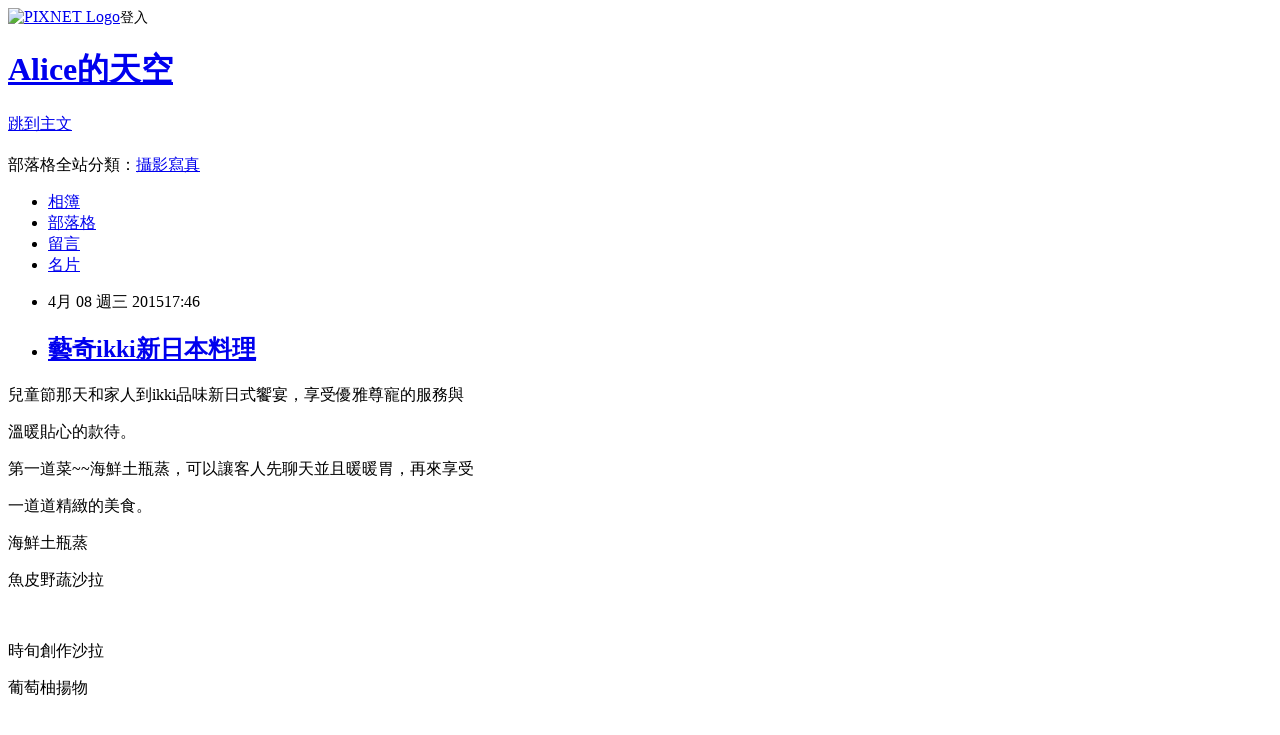

--- FILE ---
content_type: text/html; charset=utf-8
request_url: https://a780615.pixnet.net/blog/posts/9417881995
body_size: 39801
content:
<!DOCTYPE html><html lang="zh-TW"><head><meta charSet="utf-8"/><meta name="viewport" content="width=device-width, initial-scale=1"/><link rel="stylesheet" href="https://static.1px.tw/blog-next/_next/static/chunks/b1e52b495cc0137c.css" data-precedence="next"/><link rel="stylesheet" href="https://static.1px.tw/blog-next/public/fix.css?v=202601231849" type="text/css" data-precedence="medium"/><link rel="stylesheet" href="https://s3.1px.tw/blog/theme/choc/iframe-popup.css?v=202601231849" type="text/css" data-precedence="medium"/><link rel="stylesheet" href="https://s3.1px.tw/blog/theme/choc/plugins.min.css?v=202601231849" type="text/css" data-precedence="medium"/><link rel="stylesheet" href="https://s3.1px.tw/blog/theme/choc/openid-comment.css?v=202601231849" type="text/css" data-precedence="medium"/><link rel="stylesheet" href="https://s3.1px.tw/blog/theme/choc/style.min.css?v=202601231849" type="text/css" data-precedence="medium"/><link rel="stylesheet" href="https://s3.1px.tw/blog/theme/choc/main.min.css?v=202601231849" type="text/css" data-precedence="medium"/><link rel="stylesheet" href="https://pimg.1px.tw/a780615/assets/a780615.css?v=202601231849" type="text/css" data-precedence="medium"/><link rel="stylesheet" href="https://s3.1px.tw/blog/theme/choc/author-info.css?v=202601231849" type="text/css" data-precedence="medium"/><link rel="stylesheet" href="https://s3.1px.tw/blog/theme/choc/idlePop.min.css?v=202601231849" type="text/css" data-precedence="medium"/><link rel="preload" as="script" fetchPriority="low" href="https://static.1px.tw/blog-next/_next/static/chunks/94688e2baa9fea03.js"/><script src="https://static.1px.tw/blog-next/_next/static/chunks/41eaa5427c45ebcc.js" async=""></script><script src="https://static.1px.tw/blog-next/_next/static/chunks/e2c6231760bc85bd.js" async=""></script><script src="https://static.1px.tw/blog-next/_next/static/chunks/94bde6376cf279be.js" async=""></script><script src="https://static.1px.tw/blog-next/_next/static/chunks/426b9d9d938a9eb4.js" async=""></script><script src="https://static.1px.tw/blog-next/_next/static/chunks/turbopack-5021d21b4b170dda.js" async=""></script><script src="https://static.1px.tw/blog-next/_next/static/chunks/ff1a16fafef87110.js" async=""></script><script src="https://static.1px.tw/blog-next/_next/static/chunks/e308b2b9ce476a3e.js" async=""></script><script src="https://static.1px.tw/blog-next/_next/static/chunks/169ce1e25068f8ff.js" async=""></script><script src="https://static.1px.tw/blog-next/_next/static/chunks/d3c6eed28c1dd8e2.js" async=""></script><script src="https://static.1px.tw/blog-next/_next/static/chunks/d4d39cfc2a072218.js" async=""></script><script src="https://static.1px.tw/blog-next/_next/static/chunks/6a5d72c05b9cd4ba.js" async=""></script><script src="https://static.1px.tw/blog-next/_next/static/chunks/8af6103cf1375f47.js" async=""></script><script src="https://static.1px.tw/blog-next/_next/static/chunks/e90cbf588986111c.js" async=""></script><script src="https://static.1px.tw/blog-next/_next/static/chunks/6fc86f1438482192.js" async=""></script><script src="https://static.1px.tw/blog-next/_next/static/chunks/6d1100e43ad18157.js" async=""></script><script src="https://static.1px.tw/blog-next/_next/static/chunks/c2622454eda6e045.js" async=""></script><script src="https://static.1px.tw/blog-next/_next/static/chunks/ed01c75076819ebd.js" async=""></script><script src="https://static.1px.tw/blog-next/_next/static/chunks/a4df8fc19a9a82e6.js" async=""></script><title>藝奇ikki新日本料理</title><meta name="description" content=" 兒童節那天和家人到ikki品味新日式饗宴，享受優雅尊寵的服務與 溫暖貼心的款待。 "/><meta name="author" content="Alice的天空"/><meta name="google-adsense-platform-account" content="pub-2647689032095179"/><meta name="fb:app_id" content="101730233200171"/><link rel="canonical" href="https://a780615.pixnet.net/blog/posts/9417881995"/><meta property="og:title" content="藝奇ikki新日本料理"/><meta property="og:description" content=" 兒童節那天和家人到ikki品味新日式饗宴，享受優雅尊寵的服務與 溫暖貼心的款待。 "/><meta property="og:url" content="https://a780615.pixnet.net/blog/posts/9417881995"/><meta property="og:image" content="https://pimg.1px.tw/a780615/1428211510-695903844.jpg"/><meta property="og:type" content="article"/><meta name="twitter:card" content="summary_large_image"/><meta name="twitter:title" content="藝奇ikki新日本料理"/><meta name="twitter:description" content=" 兒童節那天和家人到ikki品味新日式饗宴，享受優雅尊寵的服務與 溫暖貼心的款待。 "/><meta name="twitter:image" content="https://pimg.1px.tw/a780615/1428211510-695903844.jpg"/><link rel="icon" href="/favicon.ico?favicon.a62c60e0.ico" sizes="32x32" type="image/x-icon"/><script src="https://static.1px.tw/blog-next/_next/static/chunks/a6dad97d9634a72d.js" noModule=""></script></head><body><!--$--><!--/$--><!--$?--><template id="B:0"></template><!--/$--><script>requestAnimationFrame(function(){$RT=performance.now()});</script><script src="https://static.1px.tw/blog-next/_next/static/chunks/94688e2baa9fea03.js" id="_R_" async=""></script><div hidden id="S:0"><script id="pixnet-vars">
        window.PIXNET = {
          post_id: "9417881995",
          name: "a780615",
          user_id: 0,
          blog_id: "4423019",
          display_ads: true,
          ad_options: {"chictrip":false}
        };
      </script><script type="text/javascript" src="https://code.jquery.com/jquery-latest.min.js"></script><script id="json-ld-article-script" type="application/ld+json">{"@context":"https:\u002F\u002Fschema.org","@type":"BlogPosting","isAccessibleForFree":true,"mainEntityOfPage":{"@type":"WebPage","@id":"https:\u002F\u002Fa780615.pixnet.net\u002Fblog\u002Fposts\u002F9417881995"},"headline":"藝奇ikki新日本料理","description":"\u003Cimg title=\"IMG_2765.jpg\" src=\"http:\u002F\u002Fpic.pimg.tw\u002Fa780615\u002F1428211510-695903844.jpg\" alt=\"IMG_2765.jpg\" border=\"0\" \u002F\u003E\u003Cbr \u002F\u003E\u003Cbr\u003E&#13; 兒童節那天和家人到ikki品味新日式饗宴，享受優雅尊寵的服務與\u003Cbr\u003E&#13; 溫暖貼心的款待。\u003Cbr\u003E&#13; \u003Cbr\u003E&#13;","articleBody":"\u003Cp style=\"text-align: center;\"\u003E\u003Ca href=\"http:\u002F\u002Fa780615.pixnet.net\u002Falbum\u002Fphoto\u002F585585577\"\u003E\u003Cimg title=\"IMG_2765.jpg\" src=\"https:\u002F\u002Fpimg.1px.tw\u002Fa780615\u002F1428211510-695903844.jpg\" alt=\"IMG_2765.jpg\" border=\"0\" \u002F\u003E\u003C\u002Fa\u003E\u003C\u002Fp\u003E\r\n\u003Cp style=\"text-align: center;\"\u003E\u003Cspan style=\"font-family: 標楷體; font-size: 16pt;\"\u003E兒童節那天和家人到ikki品味新日式饗宴，享受優雅尊寵的服務與\u003C\u002Fspan\u003E\u003C\u002Fp\u003E\r\n\u003Cp style=\"text-align: center;\"\u003E\u003Cspan style=\"font-family: 標楷體; font-size: 16pt;\"\u003E溫暖貼心的款待。\u003C\u002Fspan\u003E\u003C\u002Fp\u003E\r\n\u003Cp style=\"text-align: center;\"\u003E\u003Ca href=\"http:\u002F\u002Fa780615.pixnet.net\u002Falbum\u002Fphoto\u002F585585535\"\u003E\u003Cimg title=\"IMG_2702.jpg\" src=\"https:\u002F\u002Fpimg.1px.tw\u002Fa780615\u002F1428211504-2864774783.jpg\" alt=\"IMG_2702.jpg\" border=\"0\" \u002F\u003E\u003C\u002Fa\u003E\u003C\u002Fp\u003E\r\n\u003Cp style=\"text-align: center;\"\u003E\u003Cspan style=\"font-family: 標楷體; font-size: 16pt;\"\u003E第一道菜~~海鮮土瓶蒸，可以讓客人先聊天並且暖暖胃，再來享受\u003C\u002Fspan\u003E\u003C\u002Fp\u003E\r\n\u003Cp style=\"text-align: center;\"\u003E\u003Cspan style=\"font-family: 標楷體; font-size: 16pt;\"\u003E一道道精緻的美食。\u003C\u002Fspan\u003E\u003C\u002Fp\u003E\r\n\u003Cp style=\"text-align: center;\"\u003E\u003Ca href=\"http:\u002F\u002Fa780615.pixnet.net\u002Falbum\u002Fphoto\u002F585585541\"\u003E\u003Cimg title=\"IMG_2713.jpg\" src=\"https:\u002F\u002Fpimg.1px.tw\u002Fa780615\u002F1428211506-4113251938.jpg\" alt=\"IMG_2713.jpg\" border=\"0\" \u002F\u003E\u003C\u002Fa\u003E\u003C\u002Fp\u003E\r\n\u003Cp style=\"text-align: center;\"\u003E\u003Cspan style=\"font-family: 標楷體; font-size: 16pt;\"\u003E海鮮土瓶蒸\u003C\u002Fspan\u003E\u003C\u002Fp\u003E\r\n\u003Cp style=\"text-align: center;\"\u003E\u003Ca href=\"http:\u002F\u002Fa780615.pixnet.net\u002Falbum\u002Fphoto\u002F585585529\"\u003E\u003Cimg title=\"IMG_2710.jpg\" src=\"https:\u002F\u002Fpimg.1px.tw\u002Fa780615\u002F1428211505-2670732470.jpg\" alt=\"IMG_2710.jpg\" border=\"0\" \u002F\u003E\u003C\u002Fa\u003E\u003C\u002Fp\u003E\r\n\u003Cp style=\"text-align: center;\"\u003E\u003Cspan style=\"font-family: 標楷體; font-size: 16pt; mso-bidi-font-family: 'Times New Roman'; mso-bidi-theme-font: minor-bidi; mso-ansi-language: EN-US; mso-fareast-language: ZH-TW; mso-bidi-language: AR-SA;\"\u003E魚皮野蔬沙拉\u003C\u002Fspan\u003E\u003C\u002Fp\u003E\r\n\u003Cp style=\"text-align: center;\"\u003E&nbsp;\u003Ca href=\"http:\u002F\u002Fa780615.pixnet.net\u002Falbum\u002Fphoto\u002F585585538\"\u003E\u003Cimg title=\"IMG_2712.jpg\" src=\"https:\u002F\u002Fpimg.1px.tw\u002Fa780615\u002F1428211505-1485471813.jpg\" alt=\"IMG_2712.jpg\" border=\"0\" \u002F\u003E\u003C\u002Fa\u003E\u003C\u002Fp\u003E\r\n\u003Cp style=\"text-align: center;\"\u003E\u003Cspan style=\"font-family: 標楷體; font-size: 16pt; mso-bidi-font-family: 'Times New Roman'; mso-bidi-theme-font: minor-bidi; mso-ansi-language: EN-US; mso-fareast-language: ZH-TW; mso-bidi-language: AR-SA;\"\u003E時旬創作沙拉\u003C\u002Fspan\u003E\u003C\u002Fp\u003E\r\n\u003Cp style=\"text-align: center;\"\u003E\u003Ca href=\"http:\u002F\u002Fa780615.pixnet.net\u002Falbum\u002Fphoto\u002F586267873\"\u003E\u003Cimg title=\"IMG_2705.jpg\" src=\"https:\u002F\u002Fpimg.1px.tw\u002Fa780615\u002F1428470690-4153981000.jpg\" alt=\"IMG_2705.jpg\" border=\"0\" \u002F\u003E\u003C\u002Fa\u003E\u003C\u002Fp\u003E\r\n\u003Cp style=\"text-align: center;\"\u003E\u003Cspan style=\"font-family: 標楷體; font-size: 16pt;\"\u003E 葡萄柚揚物\u003C\u002Fspan\u003E\u003C\u002Fp\u003E\r\n\u003Cp style=\"text-align: center;\"\u003E&nbsp;\u003Ca href=\"http:\u002F\u002Fa780615.pixnet.net\u002Falbum\u002Fphoto\u002F585585547\"\u003E\u003Cimg title=\"IMG_2720.jpg\" src=\"https:\u002F\u002Fpimg.1px.tw\u002Fa780615\u002F1428211506-3015234105.jpg\" alt=\"IMG_2720.jpg\" border=\"0\" \u002F\u003E\u003C\u002Fa\u003E\u003C\u002Fp\u003E\r\n\u003Cp style=\"text-align: center;\"\u003E\u003Cspan style=\"font-family: 標楷體; font-size: 16pt; mso-bidi-font-family: 'Times New Roman'; mso-bidi-theme-font: minor-bidi; mso-ansi-language: EN-US; mso-fareast-language: ZH-TW; mso-bidi-language: AR-SA;\"\u003E熱洋甘菊茶\u003C\u002Fspan\u003E\u003C\u002Fp\u003E\r\n\u003Cp style=\"text-align: center;\"\u003E\u003Ca href=\"http:\u002F\u002Fa780615.pixnet.net\u002Falbum\u002Fphoto\u002F586267156\"\u003E\u003Cimg title=\"IMG_2718.jpg\" src=\"https:\u002F\u002Fpimg.1px.tw\u002Fa780615\u002F1428470517-3191576337.jpg\" alt=\"IMG_2718.jpg\" border=\"0\" \u002F\u003E\u003C\u002Fa\u003E\u003C\u002Fp\u003E\r\n\u003Cp style=\"text-align: center;\"\u003E\u003Cspan style=\"font-family: 標楷體; font-size: 16pt; mso-bidi-font-family: 'Times New Roman'; mso-bidi-theme-font: minor-bidi; mso-ansi-language: EN-US; mso-fareast-language: ZH-TW; mso-bidi-language: AR-SA;\"\u003E芒果鳳梨冰沙\u003C\u002Fspan\u003E\u003C\u002Fp\u003E\r\n\u003Cp style=\"text-align: center;\"\u003E\u003Ca href=\"http:\u002F\u002Fa780615.pixnet.net\u002Falbum\u002Fphoto\u002F586268272\"\u003E\u003Cimg title=\"IMG_2729.jpg\" src=\"https:\u002F\u002Fpimg.1px.tw\u002Fa780615\u002F1428470853-3744705210.jpg\" alt=\"IMG_2729.jpg\" border=\"0\" \u002F\u003E\u003C\u002Fa\u003E\u003C\u002Fp\u003E\r\n\u003Cp style=\"text-align: center;\"\u003E\u003Cspan style=\"font-family: 標楷體; font-size: 16pt;\"\u003E洛神冰鑽\u003C\u002Fspan\u003E\u003C\u002Fp\u003E\r\n\u003Cp style=\"text-align: center;\"\u003E\u003Ca href=\"http:\u002F\u002Fa780615.pixnet.net\u002Falbum\u002Fphoto\u002F585585550\"\u003E\u003Cimg title=\"IMG_2724.jpg\" src=\"https:\u002F\u002Fpimg.1px.tw\u002Fa780615\u002F1428211506-1141640137.jpg\" alt=\"IMG_2724.jpg\" border=\"0\" \u002F\u003E\u003C\u002Fa\u003E\u003C\u002Fp\u003E\r\n\u003Cp style=\"text-align: center;\"\u003E\u003Cspan style=\"font-family: 標楷體; font-size: 16pt; mso-bidi-font-family: 'Times New Roman'; mso-bidi-theme-font: minor-bidi; mso-ansi-language: EN-US; mso-fareast-language: ZH-TW; mso-bidi-language: AR-SA;\"\u003E醬燒拌飯\u003C\u002Fspan\u003E\u003C\u002Fp\u003E\r\n\u003Cp style=\"text-align: center;\"\u003E\u003Ca href=\"http:\u002F\u002Fa780615.pixnet.net\u002Falbum\u002Fphoto\u002F585585553\"\u003E\u003Cimg title=\"IMG_2730.jpg\" src=\"https:\u002F\u002Fpimg.1px.tw\u002Fa780615\u002F1428211507-4169296806.jpg\" alt=\"IMG_2730.jpg\" border=\"0\" \u002F\u003E\u003C\u002Fa\u003E\u003C\u002Fp\u003E\r\n\u003Cp style=\"text-align: center;\"\u003E\u003Cspan style=\"font-family: 標楷體; font-size: 16pt; mso-bidi-font-family: 'Times New Roman'; mso-bidi-theme-font: minor-bidi; mso-ansi-language: EN-US; mso-fareast-language: ZH-TW; mso-bidi-language: AR-SA;\"\u003E鹽烤鮭魚頭\u003C\u002Fspan\u003E\u003C\u002Fp\u003E\r\n\u003Cp style=\"text-align: center;\"\u003E\u003Ca href=\"http:\u002F\u002Fa780615.pixnet.net\u002Falbum\u002Fphoto\u002F585585586\"\u003E\u003Cimg title=\"IMG_2732.jpg\" src=\"https:\u002F\u002Fpimg.1px.tw\u002Fa780615\u002F1428211507-3990270784.jpg\" alt=\"IMG_2732.jpg\" border=\"0\" \u002F\u003E\u003C\u002Fa\u003E\u003C\u002Fp\u003E\r\n\u003Cp style=\"text-align: center;\"\u003E&nbsp;\u003C\u002Fp\u003E\r\n\u003Cp style=\"text-align: center;\"\u003E\u003Ca href=\"http:\u002F\u002Fa780615.pixnet.net\u002Falbum\u002Fphoto\u002F585585556\"\u003E\u003Cimg title=\"IMG_2735.jpg\" src=\"https:\u002F\u002Fpimg.1px.tw\u002Fa780615\u002F1428211507-2013833689.jpg\" alt=\"IMG_2735.jpg\" border=\"0\" \u002F\u003E\u003C\u002Fa\u003E\u003C\u002Fp\u003E\r\n\u003Cp style=\"text-align: center;\"\u003E\u003Cspan style=\"font-family: 標楷體; font-size: 16pt; mso-bidi-font-family: 'Times New Roman'; mso-bidi-theme-font: minor-bidi; mso-ansi-language: EN-US; mso-fareast-language: ZH-TW; mso-bidi-language: AR-SA;\"\u003E季節鮮魚刺身\u003C\u002Fspan\u003E\u003C\u002Fp\u003E\r\n\u003Cp style=\"text-align: center;\"\u003E\u003Ca href=\"http:\u002F\u002Fa780615.pixnet.net\u002Falbum\u002Fphoto\u002F585585559\"\u003E\u003Cimg title=\"IMG_2746.jpg\" src=\"https:\u002F\u002Fpimg.1px.tw\u002Fa780615\u002F1428211509-2903675067.jpg\" alt=\"IMG_2746.jpg\" border=\"0\" \u002F\u003E\u003C\u002Fa\u003E\u003C\u002Fp\u003E\r\n\u003Cp style=\"text-align: center;\"\u003E\u003Cspan style=\"font-family: 標楷體; font-size: 16pt; mso-bidi-font-family: 'Times New Roman'; mso-bidi-theme-font: minor-bidi; mso-ansi-language: EN-US; mso-fareast-language: ZH-TW; mso-bidi-language: AR-SA;\"\u003E岩燒石板鮮蝦\u003C\u002Fspan\u003E\u003C\u002Fp\u003E\r\n\u003Cp style=\"text-align: center;\"\u003E\u003Ca href=\"http:\u002F\u002Fa780615.pixnet.net\u002Falbum\u002Fphoto\u002F585585565\"\u003E\u003Cimg title=\"IMG_2750.jpg\" src=\"https:\u002F\u002Fpimg.1px.tw\u002Fa780615\u002F1428211509-3633254248.jpg\" alt=\"IMG_2750.jpg\" border=\"0\" \u002F\u003E\u003C\u002Fa\u003E\u003C\u002Fp\u003E\r\n\u003Cp style=\"text-align: center;\"\u003E&nbsp;\u003C\u002Fp\u003E\r\n\u003Cp style=\"text-align: center;\"\u003E\u003Ca href=\"http:\u002F\u002Fa780615.pixnet.net\u002Falbum\u002Fphoto\u002F585585568\"\u003E\u003Cimg title=\"IMG_2763.jpg\" src=\"https:\u002F\u002Fpimg.1px.tw\u002Fa780615\u002F1428211509-3871931572.jpg\" alt=\"IMG_2763.jpg\" border=\"0\" \u002F\u003E\u003C\u002Fa\u003E\u003C\u002Fp\u003E\r\n\u003Cp style=\"text-align: center;\"\u003E\u003Cspan style=\"font-family: 標楷體; font-size: 16pt; mso-bidi-font-family: 'Times New Roman'; mso-bidi-theme-font: minor-bidi; mso-ansi-language: EN-US; mso-fareast-language: ZH-TW; mso-bidi-language: AR-SA;\"\u003E日式辣味牛肉\u003C\u002Fspan\u003E\u003C\u002Fp\u003E\r\n\u003Cp style=\"text-align: center;\"\u003E\u003Ca href=\"http:\u002F\u002Fa780615.pixnet.net\u002Falbum\u002Fphoto\u002F585585571\"\u003E\u003Cimg title=\"IMG_2764.jpg\" src=\"https:\u002F\u002Fpimg.1px.tw\u002Fa780615\u002F1428211510-2056950251.jpg\" alt=\"IMG_2764.jpg\" border=\"0\" \u002F\u003E\u003C\u002Fa\u003E&nbsp;&nbsp;\u003C\u002Fp\u003E\r\n\u003Cp style=\"text-align: center;\"\u003E&nbsp;\u003C\u002Fp\u003E\r\n\u003Cp style=\"text-align: center;\"\u003E\u003Ca href=\"http:\u002F\u002Fa780615.pixnet.net\u002Falbum\u002Fphoto\u002F586266622\"\u003E\u003Cimg title=\"IMG_2752.jpg\" src=\"https:\u002F\u002Fpimg.1px.tw\u002Fa780615\u002F1428470422-3064527877.jpg\" alt=\"IMG_2752.jpg\" border=\"0\" \u002F\u003E\u003C\u002Fa\u003E\u003C\u002Fp\u003E\r\n\u003Cp style=\"text-align: center;\"\u003E\u003Cspan style=\"font-family: 標楷體; font-size: 16pt; mso-bidi-font-family: 'Times New Roman'; mso-bidi-theme-font: minor-bidi; mso-ansi-language: EN-US; mso-fareast-language: ZH-TW; mso-bidi-language: AR-SA;\"\u003E蕈菇醬烤雞肉\u003C\u002Fspan\u003E\u003C\u002Fp\u003E\r\n\u003Cp style=\"text-align: center;\"\u003E&nbsp;\u003Ca href=\"http:\u002F\u002Fa780615.pixnet.net\u002Falbum\u002Fphoto\u002F585585580\"\u003E\u003Cimg title=\"IMG_2773.jpg\" src=\"https:\u002F\u002Fpimg.1px.tw\u002Fa780615\u002F1428211511-2110522320.jpg\" alt=\"IMG_2773.jpg\" border=\"0\" \u002F\u003E\u003C\u002Fa\u003E&nbsp;&nbsp;&nbsp;&nbsp;\u003C\u002Fp\u003E\r\n\u003Cp style=\"text-align: center;\"\u003E&nbsp;&nbsp;&nbsp;&nbsp;\u003Cspan style=\"font-family: 標楷體; font-size: 16pt; mso-bidi-font-family: 'Times New Roman'; mso-bidi-theme-font: minor-bidi; mso-ansi-language: EN-US; mso-fareast-language: ZH-TW; mso-bidi-language: AR-SA;\"\u003E創藝三菓\u003C\u002Fspan\u003E\u003C\u002Fp\u003E\r\n\u003Cp style=\"text-align: center;\"\u003E\u003Cspan style=\"font-family: 標楷體; font-size: 16pt; mso-bidi-font-family: 'Times New Roman'; mso-bidi-theme-font: minor-bidi; mso-ansi-language: EN-US; mso-fareast-language: ZH-TW; mso-bidi-language: AR-SA;\"\u003E\u003Cimg title=\"IMG_2744\" src=\"https:\u002F\u002Fpimg.1px.tw\u002Fa780615\u002F1428487269-3696796985.jpg\" alt=\"IMG_2744\" border=\"0\" \u002F\u003E\u003C\u002Fspan\u003E\u003C\u002Fp\u003E\r\n\u003Cp style=\"text-align: center;\"\u003E\u003Cspan style=\"font-family: 標楷體; font-size: 16pt;\"\u003E每一道餐點都是一個藝術品，色香味俱全，運用最新鮮的食材，\u003C\u002Fspan\u003E\u003C\u002Fp\u003E\r\n\u003Cp style=\"text-align: center;\"\u003E\u003Cspan style=\"font-family: 標楷體; font-size: 16pt;\"\u003E料理出一道道融合東西方餐點的料理，不但打破了傳統的日本料\u003C\u002Fspan\u003E\u003C\u002Fp\u003E\r\n\u003Cp style=\"text-align: center;\"\u003E\u003Cspan style=\"font-family: 標楷體; font-size: 16pt;\"\u003E理，也讓人見識到什麼叫做【食物的藝術】。\u003C\u002Fspan\u003E\u003C\u002Fp\u003E\r\n\u003Cp style=\"text-align: center;\"\u003E\u003Cspan style=\"font-family: 標楷體; font-size: 16pt;\"\u003E\u003Ca href=\"http:\u002F\u002Fa780615.pixnet.net\u002Falbum\u002Fphoto\u002F585585589\"\u003E\u003Cimg title=\"IMG_2736.jpg\" src=\"https:\u002F\u002Fpimg.1px.tw\u002Fa780615\u002F1428211508-1304609225.jpg\" alt=\"IMG_2736.jpg\" border=\"0\" \u002F\u003E\u003C\u002Fa\u003E\u003C\u002Fspan\u003E\u003C\u002Fp\u003E\r\n\u003Cp style=\"text-align: center;\"\u003E\u003Cspan style=\"font-family: 標楷體; font-size: 16pt;\"\u003E桃園南華店\u003C\u002Fspan\u003E\u003C\u002Fp\u003E\r\n\u003Cp style=\"text-align: center;\"\u003E\u003Cspan style=\"font-family: 標楷體; font-size: 16pt;\"\u003E桃園市桃園區南華街60號 (南華街‧中華路口)\u003C\u002Fspan\u003E\u003C\u002Fp\u003E\r\n\u003Cp style=\"text-align: center;\"\u003E\u003Cspan style=\"font-family: 標楷體; font-size: 16pt;\" lang=\"EN-US\"\u003E03-339-8680\u003C\u002Fspan\u003E\u003C\u002Fp\u003E\r\n\u003Cp align=\"center\"\u003E\u003Cobject width=\"1\" height=\"1\" classid=\"clsid:d27cdb6e-ae6d-11cf-96b8-444553540000\" codebase=\"http:\u002F\u002Fdownload.macromedia.com\u002Fpub\u002Fshockwave\u002Fcabs\u002Fflash\u002Fswflash.cab#version=6,0,40,0\"\u003E\u003Cparam name=\"src\" value=\"http:\u002F\u002Fvlog.xuite.net\u002Fvlog\u002Fswf\u002Flite.swf?media=NDAyMzIzMQ==&amp;ar=1&amp;as=1\" \u002F\u003E\u003Cparam name=\"allowscriptaccess\" value=\"never\" \u002F\u003E\u003Cembed width=\"1\" height=\"1\" type=\"application\u002Fx-shockwave-flash\" src=\"http:\u002F\u002Fvlog.xuite.net\u002Fvlog\u002Fswf\u002Flite.swf?media=NDAyMzIzMQ==&amp;ar=1&amp;as=1\" allowscriptaccess=\"never\" \u002F\u003E\u003C\u002Fobject\u003E\u003C\u002Fp\u003E","image":["https:\u002F\u002Fpimg.1px.tw\u002Fa780615\u002F1428211510-695903844.jpg"],"author":{"@type":"Person","name":"Alice的天空","url":"https:\u002F\u002Fwww.pixnet.net\u002Fpcard\u002Fa780615"},"publisher":{"@type":"Organization","name":"Alice的天空","logo":{"@type":"ImageObject","url":"https:\u002F\u002Fs3.1px.tw\u002Fblog\u002Fcommon\u002Favatar\u002Fblog_cover_dark.jpg"}},"datePublished":"2015-04-08T09:46:50.000Z","dateModified":"","keywords":[],"articleSection":"美食料理"}</script><template id="P:1"></template><template id="P:2"></template><template id="P:3"></template><section aria-label="Notifications alt+T" tabindex="-1" aria-live="polite" aria-relevant="additions text" aria-atomic="false"></section></div><script>(self.__next_f=self.__next_f||[]).push([0])</script><script>self.__next_f.push([1,"1:\"$Sreact.fragment\"\n3:I[39756,[\"https://static.1px.tw/blog-next/_next/static/chunks/ff1a16fafef87110.js\",\"https://static.1px.tw/blog-next/_next/static/chunks/e308b2b9ce476a3e.js\"],\"default\"]\n4:I[53536,[\"https://static.1px.tw/blog-next/_next/static/chunks/ff1a16fafef87110.js\",\"https://static.1px.tw/blog-next/_next/static/chunks/e308b2b9ce476a3e.js\"],\"default\"]\n6:I[97367,[\"https://static.1px.tw/blog-next/_next/static/chunks/ff1a16fafef87110.js\",\"https://static.1px.tw/blog-next/_next/static/chunks/e308b2b9ce476a3e.js\"],\"OutletBoundary\"]\n8:I[97367,[\"https://static.1px.tw/blog-next/_next/static/chunks/ff1a16fafef87110.js\",\"https://static.1px.tw/blog-next/_next/static/chunks/e308b2b9ce476a3e.js\"],\"ViewportBoundary\"]\na:I[97367,[\"https://static.1px.tw/blog-next/_next/static/chunks/ff1a16fafef87110.js\",\"https://static.1px.tw/blog-next/_next/static/chunks/e308b2b9ce476a3e.js\"],\"MetadataBoundary\"]\nc:I[63491,[\"https://static.1px.tw/blog-next/_next/static/chunks/169ce1e25068f8ff.js\",\"https://static.1px.tw/blog-next/_next/static/chunks/d3c6eed28c1dd8e2.js\"],\"default\"]\n:HL[\"https://static.1px.tw/blog-next/_next/static/chunks/b1e52b495cc0137c.css\",\"style\"]\n"])</script><script>self.__next_f.push([1,"0:{\"P\":null,\"b\":\"JQ_Jy432Rf5mCJvB01Y9Z\",\"c\":[\"\",\"blog\",\"posts\",\"9417881995\"],\"q\":\"\",\"i\":false,\"f\":[[[\"\",{\"children\":[\"blog\",{\"children\":[\"posts\",{\"children\":[[\"id\",\"9417881995\",\"d\"],{\"children\":[\"__PAGE__\",{}]}]}]}]},\"$undefined\",\"$undefined\",true],[[\"$\",\"$1\",\"c\",{\"children\":[[[\"$\",\"script\",\"script-0\",{\"src\":\"https://static.1px.tw/blog-next/_next/static/chunks/d4d39cfc2a072218.js\",\"async\":true,\"nonce\":\"$undefined\"}],[\"$\",\"script\",\"script-1\",{\"src\":\"https://static.1px.tw/blog-next/_next/static/chunks/6a5d72c05b9cd4ba.js\",\"async\":true,\"nonce\":\"$undefined\"}],[\"$\",\"script\",\"script-2\",{\"src\":\"https://static.1px.tw/blog-next/_next/static/chunks/8af6103cf1375f47.js\",\"async\":true,\"nonce\":\"$undefined\"}]],\"$L2\"]}],{\"children\":[[\"$\",\"$1\",\"c\",{\"children\":[null,[\"$\",\"$L3\",null,{\"parallelRouterKey\":\"children\",\"error\":\"$undefined\",\"errorStyles\":\"$undefined\",\"errorScripts\":\"$undefined\",\"template\":[\"$\",\"$L4\",null,{}],\"templateStyles\":\"$undefined\",\"templateScripts\":\"$undefined\",\"notFound\":\"$undefined\",\"forbidden\":\"$undefined\",\"unauthorized\":\"$undefined\"}]]}],{\"children\":[[\"$\",\"$1\",\"c\",{\"children\":[null,[\"$\",\"$L3\",null,{\"parallelRouterKey\":\"children\",\"error\":\"$undefined\",\"errorStyles\":\"$undefined\",\"errorScripts\":\"$undefined\",\"template\":[\"$\",\"$L4\",null,{}],\"templateStyles\":\"$undefined\",\"templateScripts\":\"$undefined\",\"notFound\":\"$undefined\",\"forbidden\":\"$undefined\",\"unauthorized\":\"$undefined\"}]]}],{\"children\":[[\"$\",\"$1\",\"c\",{\"children\":[null,[\"$\",\"$L3\",null,{\"parallelRouterKey\":\"children\",\"error\":\"$undefined\",\"errorStyles\":\"$undefined\",\"errorScripts\":\"$undefined\",\"template\":[\"$\",\"$L4\",null,{}],\"templateStyles\":\"$undefined\",\"templateScripts\":\"$undefined\",\"notFound\":\"$undefined\",\"forbidden\":\"$undefined\",\"unauthorized\":\"$undefined\"}]]}],{\"children\":[[\"$\",\"$1\",\"c\",{\"children\":[\"$L5\",[[\"$\",\"link\",\"0\",{\"rel\":\"stylesheet\",\"href\":\"https://static.1px.tw/blog-next/_next/static/chunks/b1e52b495cc0137c.css\",\"precedence\":\"next\",\"crossOrigin\":\"$undefined\",\"nonce\":\"$undefined\"}],[\"$\",\"script\",\"script-0\",{\"src\":\"https://static.1px.tw/blog-next/_next/static/chunks/6fc86f1438482192.js\",\"async\":true,\"nonce\":\"$undefined\"}],[\"$\",\"script\",\"script-1\",{\"src\":\"https://static.1px.tw/blog-next/_next/static/chunks/6d1100e43ad18157.js\",\"async\":true,\"nonce\":\"$undefined\"}],[\"$\",\"script\",\"script-2\",{\"src\":\"https://static.1px.tw/blog-next/_next/static/chunks/c2622454eda6e045.js\",\"async\":true,\"nonce\":\"$undefined\"}],[\"$\",\"script\",\"script-3\",{\"src\":\"https://static.1px.tw/blog-next/_next/static/chunks/ed01c75076819ebd.js\",\"async\":true,\"nonce\":\"$undefined\"}],[\"$\",\"script\",\"script-4\",{\"src\":\"https://static.1px.tw/blog-next/_next/static/chunks/a4df8fc19a9a82e6.js\",\"async\":true,\"nonce\":\"$undefined\"}]],[\"$\",\"$L6\",null,{\"children\":\"$@7\"}]]}],{},null,false,false]},null,false,false]},null,false,false]},null,false,false]},null,false,false],[\"$\",\"$1\",\"h\",{\"children\":[null,[\"$\",\"$L8\",null,{\"children\":\"$@9\"}],[\"$\",\"$La\",null,{\"children\":\"$@b\"}],null]}],false]],\"m\":\"$undefined\",\"G\":[\"$c\",[]],\"S\":false}\n"])</script><script>self.__next_f.push([1,"9:[[\"$\",\"meta\",\"0\",{\"charSet\":\"utf-8\"}],[\"$\",\"meta\",\"1\",{\"name\":\"viewport\",\"content\":\"width=device-width, initial-scale=1\"}]]\n"])</script><script>self.__next_f.push([1,"d:I[79520,[\"https://static.1px.tw/blog-next/_next/static/chunks/d4d39cfc2a072218.js\",\"https://static.1px.tw/blog-next/_next/static/chunks/6a5d72c05b9cd4ba.js\",\"https://static.1px.tw/blog-next/_next/static/chunks/8af6103cf1375f47.js\"],\"\"]\n10:I[2352,[\"https://static.1px.tw/blog-next/_next/static/chunks/d4d39cfc2a072218.js\",\"https://static.1px.tw/blog-next/_next/static/chunks/6a5d72c05b9cd4ba.js\",\"https://static.1px.tw/blog-next/_next/static/chunks/8af6103cf1375f47.js\"],\"AdultWarningModal\"]\n11:I[69182,[\"https://static.1px.tw/blog-next/_next/static/chunks/d4d39cfc2a072218.js\",\"https://static.1px.tw/blog-next/_next/static/chunks/6a5d72c05b9cd4ba.js\",\"https://static.1px.tw/blog-next/_next/static/chunks/8af6103cf1375f47.js\"],\"HydrationComplete\"]\n12:I[12985,[\"https://static.1px.tw/blog-next/_next/static/chunks/d4d39cfc2a072218.js\",\"https://static.1px.tw/blog-next/_next/static/chunks/6a5d72c05b9cd4ba.js\",\"https://static.1px.tw/blog-next/_next/static/chunks/8af6103cf1375f47.js\"],\"NuqsAdapter\"]\n13:I[82782,[\"https://static.1px.tw/blog-next/_next/static/chunks/d4d39cfc2a072218.js\",\"https://static.1px.tw/blog-next/_next/static/chunks/6a5d72c05b9cd4ba.js\",\"https://static.1px.tw/blog-next/_next/static/chunks/8af6103cf1375f47.js\"],\"RefineContext\"]\n14:I[29306,[\"https://static.1px.tw/blog-next/_next/static/chunks/d4d39cfc2a072218.js\",\"https://static.1px.tw/blog-next/_next/static/chunks/6a5d72c05b9cd4ba.js\",\"https://static.1px.tw/blog-next/_next/static/chunks/8af6103cf1375f47.js\",\"https://static.1px.tw/blog-next/_next/static/chunks/e90cbf588986111c.js\",\"https://static.1px.tw/blog-next/_next/static/chunks/d3c6eed28c1dd8e2.js\"],\"default\"]\n2:[\"$\",\"html\",null,{\"lang\":\"zh-TW\",\"children\":[[\"$\",\"$Ld\",null,{\"id\":\"google-tag-manager\",\"strategy\":\"afterInteractive\",\"children\":\"\\n(function(w,d,s,l,i){w[l]=w[l]||[];w[l].push({'gtm.start':\\nnew Date().getTime(),event:'gtm.js'});var f=d.getElementsByTagName(s)[0],\\nj=d.createElement(s),dl=l!='dataLayer'?'\u0026l='+l:'';j.async=true;j.src=\\n'https://www.googletagmanager.com/gtm.js?id='+i+dl;f.parentNode.insertBefore(j,f);\\n})(window,document,'script','dataLayer','GTM-TRLQMPKX');\\n  \"}],\"$Le\",\"$Lf\",[\"$\",\"body\",null,{\"children\":[[\"$\",\"$L10\",null,{\"display\":false}],[\"$\",\"$L11\",null,{}],[\"$\",\"$L12\",null,{\"children\":[\"$\",\"$L13\",null,{\"children\":[\"$\",\"$L3\",null,{\"parallelRouterKey\":\"children\",\"error\":\"$undefined\",\"errorStyles\":\"$undefined\",\"errorScripts\":\"$undefined\",\"template\":[\"$\",\"$L4\",null,{}],\"templateStyles\":\"$undefined\",\"templateScripts\":\"$undefined\",\"notFound\":[[\"$\",\"$L14\",null,{}],[]],\"forbidden\":\"$undefined\",\"unauthorized\":\"$undefined\"}]}]}]]}]]}]\n"])</script><script>self.__next_f.push([1,"e:null\nf:null\n"])</script><script>self.__next_f.push([1,"16:I[27201,[\"https://static.1px.tw/blog-next/_next/static/chunks/ff1a16fafef87110.js\",\"https://static.1px.tw/blog-next/_next/static/chunks/e308b2b9ce476a3e.js\"],\"IconMark\"]\n5:[[\"$\",\"script\",null,{\"id\":\"pixnet-vars\",\"children\":\"\\n        window.PIXNET = {\\n          post_id: \\\"9417881995\\\",\\n          name: \\\"a780615\\\",\\n          user_id: 0,\\n          blog_id: \\\"4423019\\\",\\n          display_ads: true,\\n          ad_options: {\\\"chictrip\\\":false}\\n        };\\n      \"}],\"$L15\"]\n"])</script><script>self.__next_f.push([1,"b:[[\"$\",\"title\",\"0\",{\"children\":\"藝奇ikki新日本料理\"}],[\"$\",\"meta\",\"1\",{\"name\":\"description\",\"content\":\"\\r 兒童節那天和家人到ikki品味新日式饗宴，享受優雅尊寵的服務與\\r 溫暖貼心的款待。\\r \\r\"}],[\"$\",\"meta\",\"2\",{\"name\":\"author\",\"content\":\"Alice的天空\"}],[\"$\",\"meta\",\"3\",{\"name\":\"google-adsense-platform-account\",\"content\":\"pub-2647689032095179\"}],[\"$\",\"meta\",\"4\",{\"name\":\"fb:app_id\",\"content\":\"101730233200171\"}],[\"$\",\"link\",\"5\",{\"rel\":\"canonical\",\"href\":\"https://a780615.pixnet.net/blog/posts/9417881995\"}],[\"$\",\"meta\",\"6\",{\"property\":\"og:title\",\"content\":\"藝奇ikki新日本料理\"}],[\"$\",\"meta\",\"7\",{\"property\":\"og:description\",\"content\":\"\\r 兒童節那天和家人到ikki品味新日式饗宴，享受優雅尊寵的服務與\\r 溫暖貼心的款待。\\r \\r\"}],[\"$\",\"meta\",\"8\",{\"property\":\"og:url\",\"content\":\"https://a780615.pixnet.net/blog/posts/9417881995\"}],[\"$\",\"meta\",\"9\",{\"property\":\"og:image\",\"content\":\"https://pimg.1px.tw/a780615/1428211510-695903844.jpg\"}],[\"$\",\"meta\",\"10\",{\"property\":\"og:type\",\"content\":\"article\"}],[\"$\",\"meta\",\"11\",{\"name\":\"twitter:card\",\"content\":\"summary_large_image\"}],[\"$\",\"meta\",\"12\",{\"name\":\"twitter:title\",\"content\":\"藝奇ikki新日本料理\"}],[\"$\",\"meta\",\"13\",{\"name\":\"twitter:description\",\"content\":\"\\r 兒童節那天和家人到ikki品味新日式饗宴，享受優雅尊寵的服務與\\r 溫暖貼心的款待。\\r \\r\"}],[\"$\",\"meta\",\"14\",{\"name\":\"twitter:image\",\"content\":\"https://pimg.1px.tw/a780615/1428211510-695903844.jpg\"}],[\"$\",\"link\",\"15\",{\"rel\":\"icon\",\"href\":\"/favicon.ico?favicon.a62c60e0.ico\",\"sizes\":\"32x32\",\"type\":\"image/x-icon\"}],[\"$\",\"$L16\",\"16\",{}]]\n"])</script><script>self.__next_f.push([1,"7:null\n"])</script><script>self.__next_f.push([1,":HL[\"https://static.1px.tw/blog-next/public/fix.css?v=202601231849\",\"style\",{\"type\":\"text/css\"}]\n:HL[\"https://s3.1px.tw/blog/theme/choc/iframe-popup.css?v=202601231849\",\"style\",{\"type\":\"text/css\"}]\n:HL[\"https://s3.1px.tw/blog/theme/choc/plugins.min.css?v=202601231849\",\"style\",{\"type\":\"text/css\"}]\n:HL[\"https://s3.1px.tw/blog/theme/choc/openid-comment.css?v=202601231849\",\"style\",{\"type\":\"text/css\"}]\n:HL[\"https://s3.1px.tw/blog/theme/choc/style.min.css?v=202601231849\",\"style\",{\"type\":\"text/css\"}]\n:HL[\"https://s3.1px.tw/blog/theme/choc/main.min.css?v=202601231849\",\"style\",{\"type\":\"text/css\"}]\n:HL[\"https://pimg.1px.tw/a780615/assets/a780615.css?v=202601231849\",\"style\",{\"type\":\"text/css\"}]\n:HL[\"https://s3.1px.tw/blog/theme/choc/author-info.css?v=202601231849\",\"style\",{\"type\":\"text/css\"}]\n:HL[\"https://s3.1px.tw/blog/theme/choc/idlePop.min.css?v=202601231849\",\"style\",{\"type\":\"text/css\"}]\n17:T3d94,"])</script><script>self.__next_f.push([1,"{\"@context\":\"https:\\u002F\\u002Fschema.org\",\"@type\":\"BlogPosting\",\"isAccessibleForFree\":true,\"mainEntityOfPage\":{\"@type\":\"WebPage\",\"@id\":\"https:\\u002F\\u002Fa780615.pixnet.net\\u002Fblog\\u002Fposts\\u002F9417881995\"},\"headline\":\"藝奇ikki新日本料理\",\"description\":\"\\u003Cimg title=\\\"IMG_2765.jpg\\\" src=\\\"http:\\u002F\\u002Fpic.pimg.tw\\u002Fa780615\\u002F1428211510-695903844.jpg\\\" alt=\\\"IMG_2765.jpg\\\" border=\\\"0\\\" \\u002F\\u003E\\u003Cbr \\u002F\\u003E\\u003Cbr\\u003E\u0026#13; 兒童節那天和家人到ikki品味新日式饗宴，享受優雅尊寵的服務與\\u003Cbr\\u003E\u0026#13; 溫暖貼心的款待。\\u003Cbr\\u003E\u0026#13; \\u003Cbr\\u003E\u0026#13;\",\"articleBody\":\"\\u003Cp style=\\\"text-align: center;\\\"\\u003E\\u003Ca href=\\\"http:\\u002F\\u002Fa780615.pixnet.net\\u002Falbum\\u002Fphoto\\u002F585585577\\\"\\u003E\\u003Cimg title=\\\"IMG_2765.jpg\\\" src=\\\"https:\\u002F\\u002Fpimg.1px.tw\\u002Fa780615\\u002F1428211510-695903844.jpg\\\" alt=\\\"IMG_2765.jpg\\\" border=\\\"0\\\" \\u002F\\u003E\\u003C\\u002Fa\\u003E\\u003C\\u002Fp\\u003E\\r\\n\\u003Cp style=\\\"text-align: center;\\\"\\u003E\\u003Cspan style=\\\"font-family: 標楷體; font-size: 16pt;\\\"\\u003E兒童節那天和家人到ikki品味新日式饗宴，享受優雅尊寵的服務與\\u003C\\u002Fspan\\u003E\\u003C\\u002Fp\\u003E\\r\\n\\u003Cp style=\\\"text-align: center;\\\"\\u003E\\u003Cspan style=\\\"font-family: 標楷體; font-size: 16pt;\\\"\\u003E溫暖貼心的款待。\\u003C\\u002Fspan\\u003E\\u003C\\u002Fp\\u003E\\r\\n\\u003Cp style=\\\"text-align: center;\\\"\\u003E\\u003Ca href=\\\"http:\\u002F\\u002Fa780615.pixnet.net\\u002Falbum\\u002Fphoto\\u002F585585535\\\"\\u003E\\u003Cimg title=\\\"IMG_2702.jpg\\\" src=\\\"https:\\u002F\\u002Fpimg.1px.tw\\u002Fa780615\\u002F1428211504-2864774783.jpg\\\" alt=\\\"IMG_2702.jpg\\\" border=\\\"0\\\" \\u002F\\u003E\\u003C\\u002Fa\\u003E\\u003C\\u002Fp\\u003E\\r\\n\\u003Cp style=\\\"text-align: center;\\\"\\u003E\\u003Cspan style=\\\"font-family: 標楷體; font-size: 16pt;\\\"\\u003E第一道菜~~海鮮土瓶蒸，可以讓客人先聊天並且暖暖胃，再來享受\\u003C\\u002Fspan\\u003E\\u003C\\u002Fp\\u003E\\r\\n\\u003Cp style=\\\"text-align: center;\\\"\\u003E\\u003Cspan style=\\\"font-family: 標楷體; font-size: 16pt;\\\"\\u003E一道道精緻的美食。\\u003C\\u002Fspan\\u003E\\u003C\\u002Fp\\u003E\\r\\n\\u003Cp style=\\\"text-align: center;\\\"\\u003E\\u003Ca href=\\\"http:\\u002F\\u002Fa780615.pixnet.net\\u002Falbum\\u002Fphoto\\u002F585585541\\\"\\u003E\\u003Cimg title=\\\"IMG_2713.jpg\\\" src=\\\"https:\\u002F\\u002Fpimg.1px.tw\\u002Fa780615\\u002F1428211506-4113251938.jpg\\\" alt=\\\"IMG_2713.jpg\\\" border=\\\"0\\\" \\u002F\\u003E\\u003C\\u002Fa\\u003E\\u003C\\u002Fp\\u003E\\r\\n\\u003Cp style=\\\"text-align: center;\\\"\\u003E\\u003Cspan style=\\\"font-family: 標楷體; font-size: 16pt;\\\"\\u003E海鮮土瓶蒸\\u003C\\u002Fspan\\u003E\\u003C\\u002Fp\\u003E\\r\\n\\u003Cp style=\\\"text-align: center;\\\"\\u003E\\u003Ca href=\\\"http:\\u002F\\u002Fa780615.pixnet.net\\u002Falbum\\u002Fphoto\\u002F585585529\\\"\\u003E\\u003Cimg title=\\\"IMG_2710.jpg\\\" src=\\\"https:\\u002F\\u002Fpimg.1px.tw\\u002Fa780615\\u002F1428211505-2670732470.jpg\\\" alt=\\\"IMG_2710.jpg\\\" border=\\\"0\\\" \\u002F\\u003E\\u003C\\u002Fa\\u003E\\u003C\\u002Fp\\u003E\\r\\n\\u003Cp style=\\\"text-align: center;\\\"\\u003E\\u003Cspan style=\\\"font-family: 標楷體; font-size: 16pt; mso-bidi-font-family: 'Times New Roman'; mso-bidi-theme-font: minor-bidi; mso-ansi-language: EN-US; mso-fareast-language: ZH-TW; mso-bidi-language: AR-SA;\\\"\\u003E魚皮野蔬沙拉\\u003C\\u002Fspan\\u003E\\u003C\\u002Fp\\u003E\\r\\n\\u003Cp style=\\\"text-align: center;\\\"\\u003E\u0026nbsp;\\u003Ca href=\\\"http:\\u002F\\u002Fa780615.pixnet.net\\u002Falbum\\u002Fphoto\\u002F585585538\\\"\\u003E\\u003Cimg title=\\\"IMG_2712.jpg\\\" src=\\\"https:\\u002F\\u002Fpimg.1px.tw\\u002Fa780615\\u002F1428211505-1485471813.jpg\\\" alt=\\\"IMG_2712.jpg\\\" border=\\\"0\\\" \\u002F\\u003E\\u003C\\u002Fa\\u003E\\u003C\\u002Fp\\u003E\\r\\n\\u003Cp style=\\\"text-align: center;\\\"\\u003E\\u003Cspan style=\\\"font-family: 標楷體; font-size: 16pt; mso-bidi-font-family: 'Times New Roman'; mso-bidi-theme-font: minor-bidi; mso-ansi-language: EN-US; mso-fareast-language: ZH-TW; mso-bidi-language: AR-SA;\\\"\\u003E時旬創作沙拉\\u003C\\u002Fspan\\u003E\\u003C\\u002Fp\\u003E\\r\\n\\u003Cp style=\\\"text-align: center;\\\"\\u003E\\u003Ca href=\\\"http:\\u002F\\u002Fa780615.pixnet.net\\u002Falbum\\u002Fphoto\\u002F586267873\\\"\\u003E\\u003Cimg title=\\\"IMG_2705.jpg\\\" src=\\\"https:\\u002F\\u002Fpimg.1px.tw\\u002Fa780615\\u002F1428470690-4153981000.jpg\\\" alt=\\\"IMG_2705.jpg\\\" border=\\\"0\\\" \\u002F\\u003E\\u003C\\u002Fa\\u003E\\u003C\\u002Fp\\u003E\\r\\n\\u003Cp style=\\\"text-align: center;\\\"\\u003E\\u003Cspan style=\\\"font-family: 標楷體; font-size: 16pt;\\\"\\u003E 葡萄柚揚物\\u003C\\u002Fspan\\u003E\\u003C\\u002Fp\\u003E\\r\\n\\u003Cp style=\\\"text-align: center;\\\"\\u003E\u0026nbsp;\\u003Ca href=\\\"http:\\u002F\\u002Fa780615.pixnet.net\\u002Falbum\\u002Fphoto\\u002F585585547\\\"\\u003E\\u003Cimg title=\\\"IMG_2720.jpg\\\" src=\\\"https:\\u002F\\u002Fpimg.1px.tw\\u002Fa780615\\u002F1428211506-3015234105.jpg\\\" alt=\\\"IMG_2720.jpg\\\" border=\\\"0\\\" \\u002F\\u003E\\u003C\\u002Fa\\u003E\\u003C\\u002Fp\\u003E\\r\\n\\u003Cp style=\\\"text-align: center;\\\"\\u003E\\u003Cspan style=\\\"font-family: 標楷體; font-size: 16pt; mso-bidi-font-family: 'Times New Roman'; mso-bidi-theme-font: minor-bidi; mso-ansi-language: EN-US; mso-fareast-language: ZH-TW; mso-bidi-language: AR-SA;\\\"\\u003E熱洋甘菊茶\\u003C\\u002Fspan\\u003E\\u003C\\u002Fp\\u003E\\r\\n\\u003Cp style=\\\"text-align: center;\\\"\\u003E\\u003Ca href=\\\"http:\\u002F\\u002Fa780615.pixnet.net\\u002Falbum\\u002Fphoto\\u002F586267156\\\"\\u003E\\u003Cimg title=\\\"IMG_2718.jpg\\\" src=\\\"https:\\u002F\\u002Fpimg.1px.tw\\u002Fa780615\\u002F1428470517-3191576337.jpg\\\" alt=\\\"IMG_2718.jpg\\\" border=\\\"0\\\" \\u002F\\u003E\\u003C\\u002Fa\\u003E\\u003C\\u002Fp\\u003E\\r\\n\\u003Cp style=\\\"text-align: center;\\\"\\u003E\\u003Cspan style=\\\"font-family: 標楷體; font-size: 16pt; mso-bidi-font-family: 'Times New Roman'; mso-bidi-theme-font: minor-bidi; mso-ansi-language: EN-US; mso-fareast-language: ZH-TW; mso-bidi-language: AR-SA;\\\"\\u003E芒果鳳梨冰沙\\u003C\\u002Fspan\\u003E\\u003C\\u002Fp\\u003E\\r\\n\\u003Cp style=\\\"text-align: center;\\\"\\u003E\\u003Ca href=\\\"http:\\u002F\\u002Fa780615.pixnet.net\\u002Falbum\\u002Fphoto\\u002F586268272\\\"\\u003E\\u003Cimg title=\\\"IMG_2729.jpg\\\" src=\\\"https:\\u002F\\u002Fpimg.1px.tw\\u002Fa780615\\u002F1428470853-3744705210.jpg\\\" alt=\\\"IMG_2729.jpg\\\" border=\\\"0\\\" \\u002F\\u003E\\u003C\\u002Fa\\u003E\\u003C\\u002Fp\\u003E\\r\\n\\u003Cp style=\\\"text-align: center;\\\"\\u003E\\u003Cspan style=\\\"font-family: 標楷體; font-size: 16pt;\\\"\\u003E洛神冰鑽\\u003C\\u002Fspan\\u003E\\u003C\\u002Fp\\u003E\\r\\n\\u003Cp style=\\\"text-align: center;\\\"\\u003E\\u003Ca href=\\\"http:\\u002F\\u002Fa780615.pixnet.net\\u002Falbum\\u002Fphoto\\u002F585585550\\\"\\u003E\\u003Cimg title=\\\"IMG_2724.jpg\\\" src=\\\"https:\\u002F\\u002Fpimg.1px.tw\\u002Fa780615\\u002F1428211506-1141640137.jpg\\\" alt=\\\"IMG_2724.jpg\\\" border=\\\"0\\\" \\u002F\\u003E\\u003C\\u002Fa\\u003E\\u003C\\u002Fp\\u003E\\r\\n\\u003Cp style=\\\"text-align: center;\\\"\\u003E\\u003Cspan style=\\\"font-family: 標楷體; font-size: 16pt; mso-bidi-font-family: 'Times New Roman'; mso-bidi-theme-font: minor-bidi; mso-ansi-language: EN-US; mso-fareast-language: ZH-TW; mso-bidi-language: AR-SA;\\\"\\u003E醬燒拌飯\\u003C\\u002Fspan\\u003E\\u003C\\u002Fp\\u003E\\r\\n\\u003Cp style=\\\"text-align: center;\\\"\\u003E\\u003Ca href=\\\"http:\\u002F\\u002Fa780615.pixnet.net\\u002Falbum\\u002Fphoto\\u002F585585553\\\"\\u003E\\u003Cimg title=\\\"IMG_2730.jpg\\\" src=\\\"https:\\u002F\\u002Fpimg.1px.tw\\u002Fa780615\\u002F1428211507-4169296806.jpg\\\" alt=\\\"IMG_2730.jpg\\\" border=\\\"0\\\" \\u002F\\u003E\\u003C\\u002Fa\\u003E\\u003C\\u002Fp\\u003E\\r\\n\\u003Cp style=\\\"text-align: center;\\\"\\u003E\\u003Cspan style=\\\"font-family: 標楷體; font-size: 16pt; mso-bidi-font-family: 'Times New Roman'; mso-bidi-theme-font: minor-bidi; mso-ansi-language: EN-US; mso-fareast-language: ZH-TW; mso-bidi-language: AR-SA;\\\"\\u003E鹽烤鮭魚頭\\u003C\\u002Fspan\\u003E\\u003C\\u002Fp\\u003E\\r\\n\\u003Cp style=\\\"text-align: center;\\\"\\u003E\\u003Ca href=\\\"http:\\u002F\\u002Fa780615.pixnet.net\\u002Falbum\\u002Fphoto\\u002F585585586\\\"\\u003E\\u003Cimg title=\\\"IMG_2732.jpg\\\" src=\\\"https:\\u002F\\u002Fpimg.1px.tw\\u002Fa780615\\u002F1428211507-3990270784.jpg\\\" alt=\\\"IMG_2732.jpg\\\" border=\\\"0\\\" \\u002F\\u003E\\u003C\\u002Fa\\u003E\\u003C\\u002Fp\\u003E\\r\\n\\u003Cp style=\\\"text-align: center;\\\"\\u003E\u0026nbsp;\\u003C\\u002Fp\\u003E\\r\\n\\u003Cp style=\\\"text-align: center;\\\"\\u003E\\u003Ca href=\\\"http:\\u002F\\u002Fa780615.pixnet.net\\u002Falbum\\u002Fphoto\\u002F585585556\\\"\\u003E\\u003Cimg title=\\\"IMG_2735.jpg\\\" src=\\\"https:\\u002F\\u002Fpimg.1px.tw\\u002Fa780615\\u002F1428211507-2013833689.jpg\\\" alt=\\\"IMG_2735.jpg\\\" border=\\\"0\\\" \\u002F\\u003E\\u003C\\u002Fa\\u003E\\u003C\\u002Fp\\u003E\\r\\n\\u003Cp style=\\\"text-align: center;\\\"\\u003E\\u003Cspan style=\\\"font-family: 標楷體; font-size: 16pt; mso-bidi-font-family: 'Times New Roman'; mso-bidi-theme-font: minor-bidi; mso-ansi-language: EN-US; mso-fareast-language: ZH-TW; mso-bidi-language: AR-SA;\\\"\\u003E季節鮮魚刺身\\u003C\\u002Fspan\\u003E\\u003C\\u002Fp\\u003E\\r\\n\\u003Cp style=\\\"text-align: center;\\\"\\u003E\\u003Ca href=\\\"http:\\u002F\\u002Fa780615.pixnet.net\\u002Falbum\\u002Fphoto\\u002F585585559\\\"\\u003E\\u003Cimg title=\\\"IMG_2746.jpg\\\" src=\\\"https:\\u002F\\u002Fpimg.1px.tw\\u002Fa780615\\u002F1428211509-2903675067.jpg\\\" alt=\\\"IMG_2746.jpg\\\" border=\\\"0\\\" \\u002F\\u003E\\u003C\\u002Fa\\u003E\\u003C\\u002Fp\\u003E\\r\\n\\u003Cp style=\\\"text-align: center;\\\"\\u003E\\u003Cspan style=\\\"font-family: 標楷體; font-size: 16pt; mso-bidi-font-family: 'Times New Roman'; mso-bidi-theme-font: minor-bidi; mso-ansi-language: EN-US; mso-fareast-language: ZH-TW; mso-bidi-language: AR-SA;\\\"\\u003E岩燒石板鮮蝦\\u003C\\u002Fspan\\u003E\\u003C\\u002Fp\\u003E\\r\\n\\u003Cp style=\\\"text-align: center;\\\"\\u003E\\u003Ca href=\\\"http:\\u002F\\u002Fa780615.pixnet.net\\u002Falbum\\u002Fphoto\\u002F585585565\\\"\\u003E\\u003Cimg title=\\\"IMG_2750.jpg\\\" src=\\\"https:\\u002F\\u002Fpimg.1px.tw\\u002Fa780615\\u002F1428211509-3633254248.jpg\\\" alt=\\\"IMG_2750.jpg\\\" border=\\\"0\\\" \\u002F\\u003E\\u003C\\u002Fa\\u003E\\u003C\\u002Fp\\u003E\\r\\n\\u003Cp style=\\\"text-align: center;\\\"\\u003E\u0026nbsp;\\u003C\\u002Fp\\u003E\\r\\n\\u003Cp style=\\\"text-align: center;\\\"\\u003E\\u003Ca href=\\\"http:\\u002F\\u002Fa780615.pixnet.net\\u002Falbum\\u002Fphoto\\u002F585585568\\\"\\u003E\\u003Cimg title=\\\"IMG_2763.jpg\\\" src=\\\"https:\\u002F\\u002Fpimg.1px.tw\\u002Fa780615\\u002F1428211509-3871931572.jpg\\\" alt=\\\"IMG_2763.jpg\\\" border=\\\"0\\\" \\u002F\\u003E\\u003C\\u002Fa\\u003E\\u003C\\u002Fp\\u003E\\r\\n\\u003Cp style=\\\"text-align: center;\\\"\\u003E\\u003Cspan style=\\\"font-family: 標楷體; font-size: 16pt; mso-bidi-font-family: 'Times New Roman'; mso-bidi-theme-font: minor-bidi; mso-ansi-language: EN-US; mso-fareast-language: ZH-TW; mso-bidi-language: AR-SA;\\\"\\u003E日式辣味牛肉\\u003C\\u002Fspan\\u003E\\u003C\\u002Fp\\u003E\\r\\n\\u003Cp style=\\\"text-align: center;\\\"\\u003E\\u003Ca href=\\\"http:\\u002F\\u002Fa780615.pixnet.net\\u002Falbum\\u002Fphoto\\u002F585585571\\\"\\u003E\\u003Cimg title=\\\"IMG_2764.jpg\\\" src=\\\"https:\\u002F\\u002Fpimg.1px.tw\\u002Fa780615\\u002F1428211510-2056950251.jpg\\\" alt=\\\"IMG_2764.jpg\\\" border=\\\"0\\\" \\u002F\\u003E\\u003C\\u002Fa\\u003E\u0026nbsp;\u0026nbsp;\\u003C\\u002Fp\\u003E\\r\\n\\u003Cp style=\\\"text-align: center;\\\"\\u003E\u0026nbsp;\\u003C\\u002Fp\\u003E\\r\\n\\u003Cp style=\\\"text-align: center;\\\"\\u003E\\u003Ca href=\\\"http:\\u002F\\u002Fa780615.pixnet.net\\u002Falbum\\u002Fphoto\\u002F586266622\\\"\\u003E\\u003Cimg title=\\\"IMG_2752.jpg\\\" src=\\\"https:\\u002F\\u002Fpimg.1px.tw\\u002Fa780615\\u002F1428470422-3064527877.jpg\\\" alt=\\\"IMG_2752.jpg\\\" border=\\\"0\\\" \\u002F\\u003E\\u003C\\u002Fa\\u003E\\u003C\\u002Fp\\u003E\\r\\n\\u003Cp style=\\\"text-align: center;\\\"\\u003E\\u003Cspan style=\\\"font-family: 標楷體; font-size: 16pt; mso-bidi-font-family: 'Times New Roman'; mso-bidi-theme-font: minor-bidi; mso-ansi-language: EN-US; mso-fareast-language: ZH-TW; mso-bidi-language: AR-SA;\\\"\\u003E蕈菇醬烤雞肉\\u003C\\u002Fspan\\u003E\\u003C\\u002Fp\\u003E\\r\\n\\u003Cp style=\\\"text-align: center;\\\"\\u003E\u0026nbsp;\\u003Ca href=\\\"http:\\u002F\\u002Fa780615.pixnet.net\\u002Falbum\\u002Fphoto\\u002F585585580\\\"\\u003E\\u003Cimg title=\\\"IMG_2773.jpg\\\" src=\\\"https:\\u002F\\u002Fpimg.1px.tw\\u002Fa780615\\u002F1428211511-2110522320.jpg\\\" alt=\\\"IMG_2773.jpg\\\" border=\\\"0\\\" \\u002F\\u003E\\u003C\\u002Fa\\u003E\u0026nbsp;\u0026nbsp;\u0026nbsp;\u0026nbsp;\\u003C\\u002Fp\\u003E\\r\\n\\u003Cp style=\\\"text-align: center;\\\"\\u003E\u0026nbsp;\u0026nbsp;\u0026nbsp;\u0026nbsp;\\u003Cspan style=\\\"font-family: 標楷體; font-size: 16pt; mso-bidi-font-family: 'Times New Roman'; mso-bidi-theme-font: minor-bidi; mso-ansi-language: EN-US; mso-fareast-language: ZH-TW; mso-bidi-language: AR-SA;\\\"\\u003E創藝三菓\\u003C\\u002Fspan\\u003E\\u003C\\u002Fp\\u003E\\r\\n\\u003Cp style=\\\"text-align: center;\\\"\\u003E\\u003Cspan style=\\\"font-family: 標楷體; font-size: 16pt; mso-bidi-font-family: 'Times New Roman'; mso-bidi-theme-font: minor-bidi; mso-ansi-language: EN-US; mso-fareast-language: ZH-TW; mso-bidi-language: AR-SA;\\\"\\u003E\\u003Cimg title=\\\"IMG_2744\\\" src=\\\"https:\\u002F\\u002Fpimg.1px.tw\\u002Fa780615\\u002F1428487269-3696796985.jpg\\\" alt=\\\"IMG_2744\\\" border=\\\"0\\\" \\u002F\\u003E\\u003C\\u002Fspan\\u003E\\u003C\\u002Fp\\u003E\\r\\n\\u003Cp style=\\\"text-align: center;\\\"\\u003E\\u003Cspan style=\\\"font-family: 標楷體; font-size: 16pt;\\\"\\u003E每一道餐點都是一個藝術品，色香味俱全，運用最新鮮的食材，\\u003C\\u002Fspan\\u003E\\u003C\\u002Fp\\u003E\\r\\n\\u003Cp style=\\\"text-align: center;\\\"\\u003E\\u003Cspan style=\\\"font-family: 標楷體; font-size: 16pt;\\\"\\u003E料理出一道道融合東西方餐點的料理，不但打破了傳統的日本料\\u003C\\u002Fspan\\u003E\\u003C\\u002Fp\\u003E\\r\\n\\u003Cp style=\\\"text-align: center;\\\"\\u003E\\u003Cspan style=\\\"font-family: 標楷體; font-size: 16pt;\\\"\\u003E理，也讓人見識到什麼叫做【食物的藝術】。\\u003C\\u002Fspan\\u003E\\u003C\\u002Fp\\u003E\\r\\n\\u003Cp style=\\\"text-align: center;\\\"\\u003E\\u003Cspan style=\\\"font-family: 標楷體; font-size: 16pt;\\\"\\u003E\\u003Ca href=\\\"http:\\u002F\\u002Fa780615.pixnet.net\\u002Falbum\\u002Fphoto\\u002F585585589\\\"\\u003E\\u003Cimg title=\\\"IMG_2736.jpg\\\" src=\\\"https:\\u002F\\u002Fpimg.1px.tw\\u002Fa780615\\u002F1428211508-1304609225.jpg\\\" alt=\\\"IMG_2736.jpg\\\" border=\\\"0\\\" \\u002F\\u003E\\u003C\\u002Fa\\u003E\\u003C\\u002Fspan\\u003E\\u003C\\u002Fp\\u003E\\r\\n\\u003Cp style=\\\"text-align: center;\\\"\\u003E\\u003Cspan style=\\\"font-family: 標楷體; font-size: 16pt;\\\"\\u003E桃園南華店\\u003C\\u002Fspan\\u003E\\u003C\\u002Fp\\u003E\\r\\n\\u003Cp style=\\\"text-align: center;\\\"\\u003E\\u003Cspan style=\\\"font-family: 標楷體; font-size: 16pt;\\\"\\u003E桃園市桃園區南華街60號 (南華街‧中華路口)\\u003C\\u002Fspan\\u003E\\u003C\\u002Fp\\u003E\\r\\n\\u003Cp style=\\\"text-align: center;\\\"\\u003E\\u003Cspan style=\\\"font-family: 標楷體; font-size: 16pt;\\\" lang=\\\"EN-US\\\"\\u003E03-339-8680\\u003C\\u002Fspan\\u003E\\u003C\\u002Fp\\u003E\\r\\n\\u003Cp align=\\\"center\\\"\\u003E\\u003Cobject width=\\\"1\\\" height=\\\"1\\\" classid=\\\"clsid:d27cdb6e-ae6d-11cf-96b8-444553540000\\\" codebase=\\\"http:\\u002F\\u002Fdownload.macromedia.com\\u002Fpub\\u002Fshockwave\\u002Fcabs\\u002Fflash\\u002Fswflash.cab#version=6,0,40,0\\\"\\u003E\\u003Cparam name=\\\"src\\\" value=\\\"http:\\u002F\\u002Fvlog.xuite.net\\u002Fvlog\\u002Fswf\\u002Flite.swf?media=NDAyMzIzMQ==\u0026amp;ar=1\u0026amp;as=1\\\" \\u002F\\u003E\\u003Cparam name=\\\"allowscriptaccess\\\" value=\\\"never\\\" \\u002F\\u003E\\u003Cembed width=\\\"1\\\" height=\\\"1\\\" type=\\\"application\\u002Fx-shockwave-flash\\\" src=\\\"http:\\u002F\\u002Fvlog.xuite.net\\u002Fvlog\\u002Fswf\\u002Flite.swf?media=NDAyMzIzMQ==\u0026amp;ar=1\u0026amp;as=1\\\" allowscriptaccess=\\\"never\\\" \\u002F\\u003E\\u003C\\u002Fobject\\u003E\\u003C\\u002Fp\\u003E\",\"image\":[\"https:\\u002F\\u002Fpimg.1px.tw\\u002Fa780615\\u002F1428211510-695903844.jpg\"],\"author\":{\"@type\":\"Person\",\"name\":\"Alice的天空\",\"url\":\"https:\\u002F\\u002Fwww.pixnet.net\\u002Fpcard\\u002Fa780615\"},\"publisher\":{\"@type\":\"Organization\",\"name\":\"Alice的天空\",\"logo\":{\"@type\":\"ImageObject\",\"url\":\"https:\\u002F\\u002Fs3.1px.tw\\u002Fblog\\u002Fcommon\\u002Favatar\\u002Fblog_cover_dark.jpg\"}},\"datePublished\":\"2015-04-08T09:46:50.000Z\",\"dateModified\":\"\",\"keywords\":[],\"articleSection\":\"美食料理\"}"])</script><script>self.__next_f.push([1,"15:[[[[\"$\",\"link\",\"https://static.1px.tw/blog-next/public/fix.css?v=202601231849\",{\"rel\":\"stylesheet\",\"href\":\"https://static.1px.tw/blog-next/public/fix.css?v=202601231849\",\"type\":\"text/css\",\"precedence\":\"medium\"}],[\"$\",\"link\",\"https://s3.1px.tw/blog/theme/choc/iframe-popup.css?v=202601231849\",{\"rel\":\"stylesheet\",\"href\":\"https://s3.1px.tw/blog/theme/choc/iframe-popup.css?v=202601231849\",\"type\":\"text/css\",\"precedence\":\"medium\"}],[\"$\",\"link\",\"https://s3.1px.tw/blog/theme/choc/plugins.min.css?v=202601231849\",{\"rel\":\"stylesheet\",\"href\":\"https://s3.1px.tw/blog/theme/choc/plugins.min.css?v=202601231849\",\"type\":\"text/css\",\"precedence\":\"medium\"}],[\"$\",\"link\",\"https://s3.1px.tw/blog/theme/choc/openid-comment.css?v=202601231849\",{\"rel\":\"stylesheet\",\"href\":\"https://s3.1px.tw/blog/theme/choc/openid-comment.css?v=202601231849\",\"type\":\"text/css\",\"precedence\":\"medium\"}],[\"$\",\"link\",\"https://s3.1px.tw/blog/theme/choc/style.min.css?v=202601231849\",{\"rel\":\"stylesheet\",\"href\":\"https://s3.1px.tw/blog/theme/choc/style.min.css?v=202601231849\",\"type\":\"text/css\",\"precedence\":\"medium\"}],[\"$\",\"link\",\"https://s3.1px.tw/blog/theme/choc/main.min.css?v=202601231849\",{\"rel\":\"stylesheet\",\"href\":\"https://s3.1px.tw/blog/theme/choc/main.min.css?v=202601231849\",\"type\":\"text/css\",\"precedence\":\"medium\"}],[\"$\",\"link\",\"https://pimg.1px.tw/a780615/assets/a780615.css?v=202601231849\",{\"rel\":\"stylesheet\",\"href\":\"https://pimg.1px.tw/a780615/assets/a780615.css?v=202601231849\",\"type\":\"text/css\",\"precedence\":\"medium\"}],[\"$\",\"link\",\"https://s3.1px.tw/blog/theme/choc/author-info.css?v=202601231849\",{\"rel\":\"stylesheet\",\"href\":\"https://s3.1px.tw/blog/theme/choc/author-info.css?v=202601231849\",\"type\":\"text/css\",\"precedence\":\"medium\"}],[\"$\",\"link\",\"https://s3.1px.tw/blog/theme/choc/idlePop.min.css?v=202601231849\",{\"rel\":\"stylesheet\",\"href\":\"https://s3.1px.tw/blog/theme/choc/idlePop.min.css?v=202601231849\",\"type\":\"text/css\",\"precedence\":\"medium\"}]],[\"$\",\"script\",null,{\"type\":\"text/javascript\",\"src\":\"https://code.jquery.com/jquery-latest.min.js\"}]],[[\"$\",\"script\",null,{\"id\":\"json-ld-article-script\",\"type\":\"application/ld+json\",\"dangerouslySetInnerHTML\":{\"__html\":\"$17\"}}],\"$L18\"],\"$L19\",\"$L1a\"]\n"])</script><script>self.__next_f.push([1,"1b:I[5479,[\"https://static.1px.tw/blog-next/_next/static/chunks/d4d39cfc2a072218.js\",\"https://static.1px.tw/blog-next/_next/static/chunks/6a5d72c05b9cd4ba.js\",\"https://static.1px.tw/blog-next/_next/static/chunks/8af6103cf1375f47.js\",\"https://static.1px.tw/blog-next/_next/static/chunks/6fc86f1438482192.js\",\"https://static.1px.tw/blog-next/_next/static/chunks/6d1100e43ad18157.js\",\"https://static.1px.tw/blog-next/_next/static/chunks/c2622454eda6e045.js\",\"https://static.1px.tw/blog-next/_next/static/chunks/ed01c75076819ebd.js\",\"https://static.1px.tw/blog-next/_next/static/chunks/a4df8fc19a9a82e6.js\"],\"default\"]\n1c:I[38045,[\"https://static.1px.tw/blog-next/_next/static/chunks/d4d39cfc2a072218.js\",\"https://static.1px.tw/blog-next/_next/static/chunks/6a5d72c05b9cd4ba.js\",\"https://static.1px.tw/blog-next/_next/static/chunks/8af6103cf1375f47.js\",\"https://static.1px.tw/blog-next/_next/static/chunks/6fc86f1438482192.js\",\"https://static.1px.tw/blog-next/_next/static/chunks/6d1100e43ad18157.js\",\"https://static.1px.tw/blog-next/_next/static/chunks/c2622454eda6e045.js\",\"https://static.1px.tw/blog-next/_next/static/chunks/ed01c75076819ebd.js\",\"https://static.1px.tw/blog-next/_next/static/chunks/a4df8fc19a9a82e6.js\"],\"ArticleHead\"]\n18:[\"$\",\"script\",null,{\"id\":\"json-ld-breadcrumb-script\",\"type\":\"application/ld+json\",\"dangerouslySetInnerHTML\":{\"__html\":\"{\\\"@context\\\":\\\"https:\\\\u002F\\\\u002Fschema.org\\\",\\\"@type\\\":\\\"BreadcrumbList\\\",\\\"itemListElement\\\":[{\\\"@type\\\":\\\"ListItem\\\",\\\"position\\\":1,\\\"name\\\":\\\"首頁\\\",\\\"item\\\":\\\"https:\\\\u002F\\\\u002Fa780615.pixnet.net\\\"},{\\\"@type\\\":\\\"ListItem\\\",\\\"position\\\":2,\\\"name\\\":\\\"部落格\\\",\\\"item\\\":\\\"https:\\\\u002F\\\\u002Fa780615.pixnet.net\\\\u002Fblog\\\"},{\\\"@type\\\":\\\"ListItem\\\",\\\"position\\\":3,\\\"name\\\":\\\"文章\\\",\\\"item\\\":\\\"https:\\\\u002F\\\\u002Fa780615.pixnet.net\\\\u002Fblog\\\\u002Fposts\\\"},{\\\"@type\\\":\\\"ListItem\\\",\\\"position\\\":4,\\\"name\\\":\\\"藝奇ikki新日本料理\\\",\\\"item\\\":\\\"https:\\\\u002F\\\\u002Fa780615.pixnet.net\\\\u002Fblog\\\\u002Fposts\\\\u002F9417881995\\\"}]}\"}}]\n1d:T287a,"])</script><script>self.__next_f.push([1,"\u003cp style=\"text-align: center;\"\u003e\u003ca href=\"http://a780615.pixnet.net/album/photo/585585577\"\u003e\u003cimg title=\"IMG_2765.jpg\" src=\"https://pimg.1px.tw/a780615/1428211510-695903844.jpg\" alt=\"IMG_2765.jpg\" border=\"0\" /\u003e\u003c/a\u003e\u003c/p\u003e\r\n\u003cp style=\"text-align: center;\"\u003e\u003cspan style=\"font-family: 標楷體; font-size: 16pt;\"\u003e兒童節那天和家人到ikki品味新日式饗宴，享受優雅尊寵的服務與\u003c/span\u003e\u003c/p\u003e\r\n\u003cp style=\"text-align: center;\"\u003e\u003cspan style=\"font-family: 標楷體; font-size: 16pt;\"\u003e溫暖貼心的款待。\u003c/span\u003e\u003c/p\u003e\r\n\u003cp style=\"text-align: center;\"\u003e\u003ca href=\"http://a780615.pixnet.net/album/photo/585585535\"\u003e\u003cimg title=\"IMG_2702.jpg\" src=\"https://pimg.1px.tw/a780615/1428211504-2864774783.jpg\" alt=\"IMG_2702.jpg\" border=\"0\" /\u003e\u003c/a\u003e\u003c/p\u003e\r\n\u003cp style=\"text-align: center;\"\u003e\u003cspan style=\"font-family: 標楷體; font-size: 16pt;\"\u003e第一道菜~~海鮮土瓶蒸，可以讓客人先聊天並且暖暖胃，再來享受\u003c/span\u003e\u003c/p\u003e\r\n\u003cp style=\"text-align: center;\"\u003e\u003cspan style=\"font-family: 標楷體; font-size: 16pt;\"\u003e一道道精緻的美食。\u003c/span\u003e\u003c/p\u003e\r\n\u003cp style=\"text-align: center;\"\u003e\u003ca href=\"http://a780615.pixnet.net/album/photo/585585541\"\u003e\u003cimg title=\"IMG_2713.jpg\" src=\"https://pimg.1px.tw/a780615/1428211506-4113251938.jpg\" alt=\"IMG_2713.jpg\" border=\"0\" /\u003e\u003c/a\u003e\u003c/p\u003e\r\n\u003cp style=\"text-align: center;\"\u003e\u003cspan style=\"font-family: 標楷體; font-size: 16pt;\"\u003e海鮮土瓶蒸\u003c/span\u003e\u003c/p\u003e\r\n\u003cp style=\"text-align: center;\"\u003e\u003ca href=\"http://a780615.pixnet.net/album/photo/585585529\"\u003e\u003cimg title=\"IMG_2710.jpg\" src=\"https://pimg.1px.tw/a780615/1428211505-2670732470.jpg\" alt=\"IMG_2710.jpg\" border=\"0\" /\u003e\u003c/a\u003e\u003c/p\u003e\r\n\u003cp style=\"text-align: center;\"\u003e\u003cspan style=\"font-family: 標楷體; font-size: 16pt; mso-bidi-font-family: 'Times New Roman'; mso-bidi-theme-font: minor-bidi; mso-ansi-language: EN-US; mso-fareast-language: ZH-TW; mso-bidi-language: AR-SA;\"\u003e魚皮野蔬沙拉\u003c/span\u003e\u003c/p\u003e\r\n\u003cp style=\"text-align: center;\"\u003e\u0026nbsp;\u003ca href=\"http://a780615.pixnet.net/album/photo/585585538\"\u003e\u003cimg title=\"IMG_2712.jpg\" src=\"https://pimg.1px.tw/a780615/1428211505-1485471813.jpg\" alt=\"IMG_2712.jpg\" border=\"0\" /\u003e\u003c/a\u003e\u003c/p\u003e\r\n\u003cp style=\"text-align: center;\"\u003e\u003cspan style=\"font-family: 標楷體; font-size: 16pt; mso-bidi-font-family: 'Times New Roman'; mso-bidi-theme-font: minor-bidi; mso-ansi-language: EN-US; mso-fareast-language: ZH-TW; mso-bidi-language: AR-SA;\"\u003e時旬創作沙拉\u003c/span\u003e\u003c/p\u003e\r\n\u003cp style=\"text-align: center;\"\u003e\u003ca href=\"http://a780615.pixnet.net/album/photo/586267873\"\u003e\u003cimg title=\"IMG_2705.jpg\" src=\"https://pimg.1px.tw/a780615/1428470690-4153981000.jpg\" alt=\"IMG_2705.jpg\" border=\"0\" /\u003e\u003c/a\u003e\u003c/p\u003e\r\n\u003cp style=\"text-align: center;\"\u003e\u003cspan style=\"font-family: 標楷體; font-size: 16pt;\"\u003e 葡萄柚揚物\u003c/span\u003e\u003c/p\u003e\r\n\u003cp style=\"text-align: center;\"\u003e\u0026nbsp;\u003ca href=\"http://a780615.pixnet.net/album/photo/585585547\"\u003e\u003cimg title=\"IMG_2720.jpg\" src=\"https://pimg.1px.tw/a780615/1428211506-3015234105.jpg\" alt=\"IMG_2720.jpg\" border=\"0\" /\u003e\u003c/a\u003e\u003c/p\u003e\r\n\u003cp style=\"text-align: center;\"\u003e\u003cspan style=\"font-family: 標楷體; font-size: 16pt; mso-bidi-font-family: 'Times New Roman'; mso-bidi-theme-font: minor-bidi; mso-ansi-language: EN-US; mso-fareast-language: ZH-TW; mso-bidi-language: AR-SA;\"\u003e熱洋甘菊茶\u003c/span\u003e\u003c/p\u003e\r\n\u003cp style=\"text-align: center;\"\u003e\u003ca href=\"http://a780615.pixnet.net/album/photo/586267156\"\u003e\u003cimg title=\"IMG_2718.jpg\" src=\"https://pimg.1px.tw/a780615/1428470517-3191576337.jpg\" alt=\"IMG_2718.jpg\" border=\"0\" /\u003e\u003c/a\u003e\u003c/p\u003e\r\n\u003cp style=\"text-align: center;\"\u003e\u003cspan style=\"font-family: 標楷體; font-size: 16pt; mso-bidi-font-family: 'Times New Roman'; mso-bidi-theme-font: minor-bidi; mso-ansi-language: EN-US; mso-fareast-language: ZH-TW; mso-bidi-language: AR-SA;\"\u003e芒果鳳梨冰沙\u003c/span\u003e\u003c/p\u003e\r\n\u003cp style=\"text-align: center;\"\u003e\u003ca href=\"http://a780615.pixnet.net/album/photo/586268272\"\u003e\u003cimg title=\"IMG_2729.jpg\" src=\"https://pimg.1px.tw/a780615/1428470853-3744705210.jpg\" alt=\"IMG_2729.jpg\" border=\"0\" /\u003e\u003c/a\u003e\u003c/p\u003e\r\n\u003cp style=\"text-align: center;\"\u003e\u003cspan style=\"font-family: 標楷體; font-size: 16pt;\"\u003e洛神冰鑽\u003c/span\u003e\u003c/p\u003e\r\n\u003cp style=\"text-align: center;\"\u003e\u003ca href=\"http://a780615.pixnet.net/album/photo/585585550\"\u003e\u003cimg title=\"IMG_2724.jpg\" src=\"https://pimg.1px.tw/a780615/1428211506-1141640137.jpg\" alt=\"IMG_2724.jpg\" border=\"0\" /\u003e\u003c/a\u003e\u003c/p\u003e\r\n\u003cp style=\"text-align: center;\"\u003e\u003cspan style=\"font-family: 標楷體; font-size: 16pt; mso-bidi-font-family: 'Times New Roman'; mso-bidi-theme-font: minor-bidi; mso-ansi-language: EN-US; mso-fareast-language: ZH-TW; mso-bidi-language: AR-SA;\"\u003e醬燒拌飯\u003c/span\u003e\u003c/p\u003e\r\n\u003cp style=\"text-align: center;\"\u003e\u003ca href=\"http://a780615.pixnet.net/album/photo/585585553\"\u003e\u003cimg title=\"IMG_2730.jpg\" src=\"https://pimg.1px.tw/a780615/1428211507-4169296806.jpg\" alt=\"IMG_2730.jpg\" border=\"0\" /\u003e\u003c/a\u003e\u003c/p\u003e\r\n\u003cp style=\"text-align: center;\"\u003e\u003cspan style=\"font-family: 標楷體; font-size: 16pt; mso-bidi-font-family: 'Times New Roman'; mso-bidi-theme-font: minor-bidi; mso-ansi-language: EN-US; mso-fareast-language: ZH-TW; mso-bidi-language: AR-SA;\"\u003e鹽烤鮭魚頭\u003c/span\u003e\u003c/p\u003e\r\n\u003cp style=\"text-align: center;\"\u003e\u003ca href=\"http://a780615.pixnet.net/album/photo/585585586\"\u003e\u003cimg title=\"IMG_2732.jpg\" src=\"https://pimg.1px.tw/a780615/1428211507-3990270784.jpg\" alt=\"IMG_2732.jpg\" border=\"0\" /\u003e\u003c/a\u003e\u003c/p\u003e\r\n\u003cp style=\"text-align: center;\"\u003e\u0026nbsp;\u003c/p\u003e\r\n\u003cp style=\"text-align: center;\"\u003e\u003ca href=\"http://a780615.pixnet.net/album/photo/585585556\"\u003e\u003cimg title=\"IMG_2735.jpg\" src=\"https://pimg.1px.tw/a780615/1428211507-2013833689.jpg\" alt=\"IMG_2735.jpg\" border=\"0\" /\u003e\u003c/a\u003e\u003c/p\u003e\r\n\u003cp style=\"text-align: center;\"\u003e\u003cspan style=\"font-family: 標楷體; font-size: 16pt; mso-bidi-font-family: 'Times New Roman'; mso-bidi-theme-font: minor-bidi; mso-ansi-language: EN-US; mso-fareast-language: ZH-TW; mso-bidi-language: AR-SA;\"\u003e季節鮮魚刺身\u003c/span\u003e\u003c/p\u003e\r\n\u003cp style=\"text-align: center;\"\u003e\u003ca href=\"http://a780615.pixnet.net/album/photo/585585559\"\u003e\u003cimg title=\"IMG_2746.jpg\" src=\"https://pimg.1px.tw/a780615/1428211509-2903675067.jpg\" alt=\"IMG_2746.jpg\" border=\"0\" /\u003e\u003c/a\u003e\u003c/p\u003e\r\n\u003cp style=\"text-align: center;\"\u003e\u003cspan style=\"font-family: 標楷體; font-size: 16pt; mso-bidi-font-family: 'Times New Roman'; mso-bidi-theme-font: minor-bidi; mso-ansi-language: EN-US; mso-fareast-language: ZH-TW; mso-bidi-language: AR-SA;\"\u003e岩燒石板鮮蝦\u003c/span\u003e\u003c/p\u003e\r\n\u003cp style=\"text-align: center;\"\u003e\u003ca href=\"http://a780615.pixnet.net/album/photo/585585565\"\u003e\u003cimg title=\"IMG_2750.jpg\" src=\"https://pimg.1px.tw/a780615/1428211509-3633254248.jpg\" alt=\"IMG_2750.jpg\" border=\"0\" /\u003e\u003c/a\u003e\u003c/p\u003e\r\n\u003cp style=\"text-align: center;\"\u003e\u0026nbsp;\u003c/p\u003e\r\n\u003cp style=\"text-align: center;\"\u003e\u003ca href=\"http://a780615.pixnet.net/album/photo/585585568\"\u003e\u003cimg title=\"IMG_2763.jpg\" src=\"https://pimg.1px.tw/a780615/1428211509-3871931572.jpg\" alt=\"IMG_2763.jpg\" border=\"0\" /\u003e\u003c/a\u003e\u003c/p\u003e\r\n\u003cp style=\"text-align: center;\"\u003e\u003cspan style=\"font-family: 標楷體; font-size: 16pt; mso-bidi-font-family: 'Times New Roman'; mso-bidi-theme-font: minor-bidi; mso-ansi-language: EN-US; mso-fareast-language: ZH-TW; mso-bidi-language: AR-SA;\"\u003e日式辣味牛肉\u003c/span\u003e\u003c/p\u003e\r\n\u003cp style=\"text-align: center;\"\u003e\u003ca href=\"http://a780615.pixnet.net/album/photo/585585571\"\u003e\u003cimg title=\"IMG_2764.jpg\" src=\"https://pimg.1px.tw/a780615/1428211510-2056950251.jpg\" alt=\"IMG_2764.jpg\" border=\"0\" /\u003e\u003c/a\u003e\u0026nbsp;\u0026nbsp;\u003c/p\u003e\r\n\u003cp style=\"text-align: center;\"\u003e\u0026nbsp;\u003c/p\u003e\r\n\u003cp style=\"text-align: center;\"\u003e\u003ca href=\"http://a780615.pixnet.net/album/photo/586266622\"\u003e\u003cimg title=\"IMG_2752.jpg\" src=\"https://pimg.1px.tw/a780615/1428470422-3064527877.jpg\" alt=\"IMG_2752.jpg\" border=\"0\" /\u003e\u003c/a\u003e\u003c/p\u003e\r\n\u003cp style=\"text-align: center;\"\u003e\u003cspan style=\"font-family: 標楷體; font-size: 16pt; mso-bidi-font-family: 'Times New Roman'; mso-bidi-theme-font: minor-bidi; mso-ansi-language: EN-US; mso-fareast-language: ZH-TW; mso-bidi-language: AR-SA;\"\u003e蕈菇醬烤雞肉\u003c/span\u003e\u003c/p\u003e\r\n\u003cp style=\"text-align: center;\"\u003e\u0026nbsp;\u003ca href=\"http://a780615.pixnet.net/album/photo/585585580\"\u003e\u003cimg title=\"IMG_2773.jpg\" src=\"https://pimg.1px.tw/a780615/1428211511-2110522320.jpg\" alt=\"IMG_2773.jpg\" border=\"0\" /\u003e\u003c/a\u003e\u0026nbsp;\u0026nbsp;\u0026nbsp;\u0026nbsp;\u003c/p\u003e\r\n\u003cp style=\"text-align: center;\"\u003e\u0026nbsp;\u0026nbsp;\u0026nbsp;\u0026nbsp;\u003cspan style=\"font-family: 標楷體; font-size: 16pt; mso-bidi-font-family: 'Times New Roman'; mso-bidi-theme-font: minor-bidi; mso-ansi-language: EN-US; mso-fareast-language: ZH-TW; mso-bidi-language: AR-SA;\"\u003e創藝三菓\u003c/span\u003e\u003c/p\u003e\r\n\u003cp style=\"text-align: center;\"\u003e\u003cspan style=\"font-family: 標楷體; font-size: 16pt; mso-bidi-font-family: 'Times New Roman'; mso-bidi-theme-font: minor-bidi; mso-ansi-language: EN-US; mso-fareast-language: ZH-TW; mso-bidi-language: AR-SA;\"\u003e\u003cimg title=\"IMG_2744\" src=\"https://pimg.1px.tw/a780615/1428487269-3696796985.jpg\" alt=\"IMG_2744\" border=\"0\" /\u003e\u003c/span\u003e\u003c/p\u003e\r\n\u003cp style=\"text-align: center;\"\u003e\u003cspan style=\"font-family: 標楷體; font-size: 16pt;\"\u003e每一道餐點都是一個藝術品，色香味俱全，運用最新鮮的食材，\u003c/span\u003e\u003c/p\u003e\r\n\u003cp style=\"text-align: center;\"\u003e\u003cspan style=\"font-family: 標楷體; font-size: 16pt;\"\u003e料理出一道道融合東西方餐點的料理，不但打破了傳統的日本料\u003c/span\u003e\u003c/p\u003e\r\n\u003cp style=\"text-align: center;\"\u003e\u003cspan style=\"font-family: 標楷體; font-size: 16pt;\"\u003e理，也讓人見識到什麼叫做【食物的藝術】。\u003c/span\u003e\u003c/p\u003e\r\n\u003cp style=\"text-align: center;\"\u003e\u003cspan style=\"font-family: 標楷體; font-size: 16pt;\"\u003e\u003ca href=\"http://a780615.pixnet.net/album/photo/585585589\"\u003e\u003cimg title=\"IMG_2736.jpg\" src=\"https://pimg.1px.tw/a780615/1428211508-1304609225.jpg\" alt=\"IMG_2736.jpg\" border=\"0\" /\u003e\u003c/a\u003e\u003c/span\u003e\u003c/p\u003e\r\n\u003cp style=\"text-align: center;\"\u003e\u003cspan style=\"font-family: 標楷體; font-size: 16pt;\"\u003e桃園南華店\u003c/span\u003e\u003c/p\u003e\r\n\u003cp style=\"text-align: center;\"\u003e\u003cspan style=\"font-family: 標楷體; font-size: 16pt;\"\u003e桃園市桃園區南華街60號 (南華街‧中華路口)\u003c/span\u003e\u003c/p\u003e\r\n\u003cp style=\"text-align: center;\"\u003e\u003cspan style=\"font-family: 標楷體; font-size: 16pt;\" lang=\"EN-US\"\u003e03-339-8680\u003c/span\u003e\u003c/p\u003e\r\n\u003cp align=\"center\"\u003e\u003cobject width=\"1\" height=\"1\" classid=\"clsid:d27cdb6e-ae6d-11cf-96b8-444553540000\" codebase=\"http://download.macromedia.com/pub/shockwave/cabs/flash/swflash.cab#version=6,0,40,0\"\u003e\u003cparam name=\"src\" value=\"http://vlog.xuite.net/vlog/swf/lite.swf?media=NDAyMzIzMQ==\u0026amp;ar=1\u0026amp;as=1\" /\u003e\u003cparam name=\"allowscriptaccess\" value=\"never\" /\u003e\u003cembed width=\"1\" height=\"1\" type=\"application/x-shockwave-flash\" src=\"http://vlog.xuite.net/vlog/swf/lite.swf?media=NDAyMzIzMQ==\u0026amp;ar=1\u0026amp;as=1\" allowscriptaccess=\"never\" /\u003e\u003c/object\u003e\u003c/p\u003e"])</script><script>self.__next_f.push([1,"1e:T2646,"])</script><script>self.__next_f.push([1,"\u003cp style=\"text-align: center;\"\u003e\u003ca href=\"http://a780615.pixnet.net/album/photo/585585577\"\u003e\u003cimg title=\"IMG_2765.jpg\" src=\"https://pimg.1px.tw/a780615/1428211510-695903844.jpg\" alt=\"IMG_2765.jpg\" border=\"0\" /\u003e\u003c/a\u003e\u003c/p\u003e \u003cp style=\"text-align: center;\"\u003e\u003cspan style=\"font-family: 標楷體; font-size: 16pt;\"\u003e兒童節那天和家人到ikki品味新日式饗宴，享受優雅尊寵的服務與\u003c/span\u003e\u003c/p\u003e \u003cp style=\"text-align: center;\"\u003e\u003cspan style=\"font-family: 標楷體; font-size: 16pt;\"\u003e溫暖貼心的款待。\u003c/span\u003e\u003c/p\u003e \u003cp style=\"text-align: center;\"\u003e\u003ca href=\"http://a780615.pixnet.net/album/photo/585585535\"\u003e\u003cimg title=\"IMG_2702.jpg\" src=\"https://pimg.1px.tw/a780615/1428211504-2864774783.jpg\" alt=\"IMG_2702.jpg\" border=\"0\" /\u003e\u003c/a\u003e\u003c/p\u003e \u003cp style=\"text-align: center;\"\u003e\u003cspan style=\"font-family: 標楷體; font-size: 16pt;\"\u003e第一道菜~~海鮮土瓶蒸，可以讓客人先聊天並且暖暖胃，再來享受\u003c/span\u003e\u003c/p\u003e \u003cp style=\"text-align: center;\"\u003e\u003cspan style=\"font-family: 標楷體; font-size: 16pt;\"\u003e一道道精緻的美食。\u003c/span\u003e\u003c/p\u003e \u003cp style=\"text-align: center;\"\u003e\u003ca href=\"http://a780615.pixnet.net/album/photo/585585541\"\u003e\u003cimg title=\"IMG_2713.jpg\" src=\"https://pimg.1px.tw/a780615/1428211506-4113251938.jpg\" alt=\"IMG_2713.jpg\" border=\"0\" /\u003e\u003c/a\u003e\u003c/p\u003e \u003cp style=\"text-align: center;\"\u003e\u003cspan style=\"font-family: 標楷體; font-size: 16pt;\"\u003e海鮮土瓶蒸\u003c/span\u003e\u003c/p\u003e \u003cp style=\"text-align: center;\"\u003e\u003ca href=\"http://a780615.pixnet.net/album/photo/585585529\"\u003e\u003cimg title=\"IMG_2710.jpg\" src=\"https://pimg.1px.tw/a780615/1428211505-2670732470.jpg\" alt=\"IMG_2710.jpg\" border=\"0\" /\u003e\u003c/a\u003e\u003c/p\u003e \u003cp style=\"text-align: center;\"\u003e\u003cspan style=\"font-family: 標楷體; font-size: 16pt; mso-bidi-font-family: 'Times New Roman'; mso-bidi-theme-font: minor-bidi; mso-ansi-language: EN-US; mso-fareast-language: ZH-TW; mso-bidi-language: AR-SA;\"\u003e魚皮野蔬沙拉\u003c/span\u003e\u003c/p\u003e \u003cp style=\"text-align: center;\"\u003e\u0026nbsp;\u003ca href=\"http://a780615.pixnet.net/album/photo/585585538\"\u003e\u003cimg title=\"IMG_2712.jpg\" src=\"https://pimg.1px.tw/a780615/1428211505-1485471813.jpg\" alt=\"IMG_2712.jpg\" border=\"0\" /\u003e\u003c/a\u003e\u003c/p\u003e \u003cp style=\"text-align: center;\"\u003e\u003cspan style=\"font-family: 標楷體; font-size: 16pt; mso-bidi-font-family: 'Times New Roman'; mso-bidi-theme-font: minor-bidi; mso-ansi-language: EN-US; mso-fareast-language: ZH-TW; mso-bidi-language: AR-SA;\"\u003e時旬創作沙拉\u003c/span\u003e\u003c/p\u003e \u003cp style=\"text-align: center;\"\u003e\u003ca href=\"http://a780615.pixnet.net/album/photo/586267873\"\u003e\u003cimg title=\"IMG_2705.jpg\" src=\"https://pimg.1px.tw/a780615/1428470690-4153981000.jpg\" alt=\"IMG_2705.jpg\" border=\"0\" /\u003e\u003c/a\u003e\u003c/p\u003e \u003cp style=\"text-align: center;\"\u003e\u003cspan style=\"font-family: 標楷體; font-size: 16pt;\"\u003e 葡萄柚揚物\u003c/span\u003e\u003c/p\u003e \u003cp style=\"text-align: center;\"\u003e\u0026nbsp;\u003ca href=\"http://a780615.pixnet.net/album/photo/585585547\"\u003e\u003cimg title=\"IMG_2720.jpg\" src=\"https://pimg.1px.tw/a780615/1428211506-3015234105.jpg\" alt=\"IMG_2720.jpg\" border=\"0\" /\u003e\u003c/a\u003e\u003c/p\u003e \u003cp style=\"text-align: center;\"\u003e\u003cspan style=\"font-family: 標楷體; font-size: 16pt; mso-bidi-font-family: 'Times New Roman'; mso-bidi-theme-font: minor-bidi; mso-ansi-language: EN-US; mso-fareast-language: ZH-TW; mso-bidi-language: AR-SA;\"\u003e熱洋甘菊茶\u003c/span\u003e\u003c/p\u003e \u003cp style=\"text-align: center;\"\u003e\u003ca href=\"http://a780615.pixnet.net/album/photo/586267156\"\u003e\u003cimg title=\"IMG_2718.jpg\" src=\"https://pimg.1px.tw/a780615/1428470517-3191576337.jpg\" alt=\"IMG_2718.jpg\" border=\"0\" /\u003e\u003c/a\u003e\u003c/p\u003e \u003cp style=\"text-align: center;\"\u003e\u003cspan style=\"font-family: 標楷體; font-size: 16pt; mso-bidi-font-family: 'Times New Roman'; mso-bidi-theme-font: minor-bidi; mso-ansi-language: EN-US; mso-fareast-language: ZH-TW; mso-bidi-language: AR-SA;\"\u003e芒果鳳梨冰沙\u003c/span\u003e\u003c/p\u003e \u003cp style=\"text-align: center;\"\u003e\u003ca href=\"http://a780615.pixnet.net/album/photo/586268272\"\u003e\u003cimg title=\"IMG_2729.jpg\" src=\"https://pimg.1px.tw/a780615/1428470853-3744705210.jpg\" alt=\"IMG_2729.jpg\" border=\"0\" /\u003e\u003c/a\u003e\u003c/p\u003e \u003cp style=\"text-align: center;\"\u003e\u003cspan style=\"font-family: 標楷體; font-size: 16pt;\"\u003e洛神冰鑽\u003c/span\u003e\u003c/p\u003e \u003cp style=\"text-align: center;\"\u003e\u003ca href=\"http://a780615.pixnet.net/album/photo/585585550\"\u003e\u003cimg title=\"IMG_2724.jpg\" src=\"https://pimg.1px.tw/a780615/1428211506-1141640137.jpg\" alt=\"IMG_2724.jpg\" border=\"0\" /\u003e\u003c/a\u003e\u003c/p\u003e \u003cp style=\"text-align: center;\"\u003e\u003cspan style=\"font-family: 標楷體; font-size: 16pt; mso-bidi-font-family: 'Times New Roman'; mso-bidi-theme-font: minor-bidi; mso-ansi-language: EN-US; mso-fareast-language: ZH-TW; mso-bidi-language: AR-SA;\"\u003e醬燒拌飯\u003c/span\u003e\u003c/p\u003e \u003cp style=\"text-align: center;\"\u003e\u003ca href=\"http://a780615.pixnet.net/album/photo/585585553\"\u003e\u003cimg title=\"IMG_2730.jpg\" src=\"https://pimg.1px.tw/a780615/1428211507-4169296806.jpg\" alt=\"IMG_2730.jpg\" border=\"0\" /\u003e\u003c/a\u003e\u003c/p\u003e \u003cp style=\"text-align: center;\"\u003e\u003cspan style=\"font-family: 標楷體; font-size: 16pt; mso-bidi-font-family: 'Times New Roman'; mso-bidi-theme-font: minor-bidi; mso-ansi-language: EN-US; mso-fareast-language: ZH-TW; mso-bidi-language: AR-SA;\"\u003e鹽烤鮭魚頭\u003c/span\u003e\u003c/p\u003e \u003cp style=\"text-align: center;\"\u003e\u003ca href=\"http://a780615.pixnet.net/album/photo/585585586\"\u003e\u003cimg title=\"IMG_2732.jpg\" src=\"https://pimg.1px.tw/a780615/1428211507-3990270784.jpg\" alt=\"IMG_2732.jpg\" border=\"0\" /\u003e\u003c/a\u003e\u003c/p\u003e \u003cp style=\"text-align: center;\"\u003e\u0026nbsp;\u003c/p\u003e \u003cp style=\"text-align: center;\"\u003e\u003ca href=\"http://a780615.pixnet.net/album/photo/585585556\"\u003e\u003cimg title=\"IMG_2735.jpg\" src=\"https://pimg.1px.tw/a780615/1428211507-2013833689.jpg\" alt=\"IMG_2735.jpg\" border=\"0\" /\u003e\u003c/a\u003e\u003c/p\u003e \u003cp style=\"text-align: center;\"\u003e\u003cspan style=\"font-family: 標楷體; font-size: 16pt; mso-bidi-font-family: 'Times New Roman'; mso-bidi-theme-font: minor-bidi; mso-ansi-language: EN-US; mso-fareast-language: ZH-TW; mso-bidi-language: AR-SA;\"\u003e季節鮮魚刺身\u003c/span\u003e\u003c/p\u003e \u003cp style=\"text-align: center;\"\u003e\u003ca href=\"http://a780615.pixnet.net/album/photo/585585559\"\u003e\u003cimg title=\"IMG_2746.jpg\" src=\"https://pimg.1px.tw/a780615/1428211509-2903675067.jpg\" alt=\"IMG_2746.jpg\" border=\"0\" /\u003e\u003c/a\u003e\u003c/p\u003e \u003cp style=\"text-align: center;\"\u003e\u003cspan style=\"font-family: 標楷體; font-size: 16pt; mso-bidi-font-family: 'Times New Roman'; mso-bidi-theme-font: minor-bidi; mso-ansi-language: EN-US; mso-fareast-language: ZH-TW; mso-bidi-language: AR-SA;\"\u003e岩燒石板鮮蝦\u003c/span\u003e\u003c/p\u003e \u003cp style=\"text-align: center;\"\u003e\u003ca href=\"http://a780615.pixnet.net/album/photo/585585565\"\u003e\u003cimg title=\"IMG_2750.jpg\" src=\"https://pimg.1px.tw/a780615/1428211509-3633254248.jpg\" alt=\"IMG_2750.jpg\" border=\"0\" /\u003e\u003c/a\u003e\u003c/p\u003e \u003cp style=\"text-align: center;\"\u003e\u0026nbsp;\u003c/p\u003e \u003cp style=\"text-align: center;\"\u003e\u003ca href=\"http://a780615.pixnet.net/album/photo/585585568\"\u003e\u003cimg title=\"IMG_2763.jpg\" src=\"https://pimg.1px.tw/a780615/1428211509-3871931572.jpg\" alt=\"IMG_2763.jpg\" border=\"0\" /\u003e\u003c/a\u003e\u003c/p\u003e \u003cp style=\"text-align: center;\"\u003e\u003cspan style=\"font-family: 標楷體; font-size: 16pt; mso-bidi-font-family: 'Times New Roman'; mso-bidi-theme-font: minor-bidi; mso-ansi-language: EN-US; mso-fareast-language: ZH-TW; mso-bidi-language: AR-SA;\"\u003e日式辣味牛肉\u003c/span\u003e\u003c/p\u003e \u003cp style=\"text-align: center;\"\u003e\u003ca href=\"http://a780615.pixnet.net/album/photo/585585571\"\u003e\u003cimg title=\"IMG_2764.jpg\" src=\"https://pimg.1px.tw/a780615/1428211510-2056950251.jpg\" alt=\"IMG_2764.jpg\" border=\"0\" /\u003e\u003c/a\u003e\u0026nbsp;\u0026nbsp;\u003c/p\u003e \u003cp style=\"text-align: center;\"\u003e\u0026nbsp;\u003c/p\u003e \u003cp style=\"text-align: center;\"\u003e\u003ca href=\"http://a780615.pixnet.net/album/photo/586266622\"\u003e\u003cimg title=\"IMG_2752.jpg\" src=\"https://pimg.1px.tw/a780615/1428470422-3064527877.jpg\" alt=\"IMG_2752.jpg\" border=\"0\" /\u003e\u003c/a\u003e\u003c/p\u003e \u003cp style=\"text-align: center;\"\u003e\u003cspan style=\"font-family: 標楷體; font-size: 16pt; mso-bidi-font-family: 'Times New Roman'; mso-bidi-theme-font: minor-bidi; mso-ansi-language: EN-US; mso-fareast-language: ZH-TW; mso-bidi-language: AR-SA;\"\u003e蕈菇醬烤雞肉\u003c/span\u003e\u003c/p\u003e \u003cp style=\"text-align: center;\"\u003e\u0026nbsp;\u003ca href=\"http://a780615.pixnet.net/album/photo/585585580\"\u003e\u003cimg title=\"IMG_2773.jpg\" src=\"https://pimg.1px.tw/a780615/1428211511-2110522320.jpg\" alt=\"IMG_2773.jpg\" border=\"0\" /\u003e\u003c/a\u003e\u0026nbsp;\u0026nbsp;\u0026nbsp;\u0026nbsp;\u003c/p\u003e \u003cp style=\"text-align: center;\"\u003e\u0026nbsp;\u0026nbsp;\u0026nbsp;\u0026nbsp;\u003cspan style=\"font-family: 標楷體; font-size: 16pt; mso-bidi-font-family: 'Times New Roman'; mso-bidi-theme-font: minor-bidi; mso-ansi-language: EN-US; mso-fareast-language: ZH-TW; mso-bidi-language: AR-SA;\"\u003e創藝三菓\u003c/span\u003e\u003c/p\u003e \u003cp style=\"text-align: center;\"\u003e\u003cspan style=\"font-family: 標楷體; font-size: 16pt; mso-bidi-font-family: 'Times New Roman'; mso-bidi-theme-font: minor-bidi; mso-ansi-language: EN-US; mso-fareast-language: ZH-TW; mso-bidi-language: AR-SA;\"\u003e\u003cimg title=\"IMG_2744\" src=\"https://pimg.1px.tw/a780615/1428487269-3696796985.jpg\" alt=\"IMG_2744\" border=\"0\" /\u003e\u003c/span\u003e\u003c/p\u003e \u003cp style=\"text-align: center;\"\u003e\u003cspan style=\"font-family: 標楷體; font-size: 16pt;\"\u003e每一道餐點都是一個藝術品，色香味俱全，運用最新鮮的食材，\u003c/span\u003e\u003c/p\u003e \u003cp style=\"text-align: center;\"\u003e\u003cspan style=\"font-family: 標楷體; font-size: 16pt;\"\u003e料理出一道道融合東西方餐點的料理，不但打破了傳統的日本料\u003c/span\u003e\u003c/p\u003e \u003cp style=\"text-align: center;\"\u003e\u003cspan style=\"font-family: 標楷體; font-size: 16pt;\"\u003e理，也讓人見識到什麼叫做【食物的藝術】。\u003c/span\u003e\u003c/p\u003e \u003cp style=\"text-align: center;\"\u003e\u003cspan style=\"font-family: 標楷體; font-size: 16pt;\"\u003e\u003ca href=\"http://a780615.pixnet.net/album/photo/585585589\"\u003e\u003cimg title=\"IMG_2736.jpg\" src=\"https://pimg.1px.tw/a780615/1428211508-1304609225.jpg\" alt=\"IMG_2736.jpg\" border=\"0\" /\u003e\u003c/a\u003e\u003c/span\u003e\u003c/p\u003e \u003cp style=\"text-align: center;\"\u003e\u003cspan style=\"font-family: 標楷體; font-size: 16pt;\"\u003e桃園南華店\u003c/span\u003e\u003c/p\u003e \u003cp style=\"text-align: center;\"\u003e\u003cspan style=\"font-family: 標楷體; font-size: 16pt;\"\u003e桃園市桃園區南華街60號 (南華街‧中華路口)\u003c/span\u003e\u003c/p\u003e \u003cp style=\"text-align: center;\"\u003e\u003cspan style=\"font-family: 標楷體; font-size: 16pt;\" lang=\"EN-US\"\u003e03-339-8680\u003c/span\u003e\u003c/p\u003e \u003cp align=\"center\"\u003e\u003c/p\u003e"])</script><script>self.__next_f.push([1,"1a:[\"$\",\"div\",null,{\"className\":\"main-container\",\"children\":[[\"$\",\"div\",null,{\"id\":\"pixnet-ad-before_header\",\"className\":\"pixnet-ad-placement\"}],[\"$\",\"div\",null,{\"id\":\"body-div\",\"children\":[[\"$\",\"div\",null,{\"id\":\"container\",\"children\":[[\"$\",\"div\",null,{\"id\":\"container2\",\"children\":[[\"$\",\"div\",null,{\"id\":\"container3\",\"children\":[[\"$\",\"div\",null,{\"id\":\"header\",\"children\":[[\"$\",\"div\",null,{\"id\":\"banner\",\"children\":[[\"$\",\"h1\",null,{\"children\":[\"$\",\"a\",null,{\"href\":\"https://a780615.pixnet.net/blog\",\"children\":\"Alice的天空\"}]}],[\"$\",\"p\",null,{\"className\":\"skiplink\",\"children\":[\"$\",\"a\",null,{\"href\":\"#article-area\",\"title\":\"skip the page header to the main content\",\"children\":\"跳到主文\"}]}],[\"$\",\"h2\",null,{\"suppressHydrationWarning\":true,\"dangerouslySetInnerHTML\":{\"__html\":\"\u003cscript async src=\\\"//pic.sopili.net/move/allviews/user/a780615.js\\\" id=\\\"allviews\\\"\u003e\u003c/script\u003e\"}}],[\"$\",\"p\",null,{\"id\":\"blog-category\",\"children\":[\"部落格全站分類：\",[\"$\",\"a\",null,{\"href\":\"#\",\"children\":\"攝影寫真\"}]]}]]}],[\"$\",\"ul\",null,{\"id\":\"navigation\",\"children\":[[\"$\",\"li\",null,{\"className\":\"navigation-links\",\"id\":\"link-album\",\"children\":[\"$\",\"a\",null,{\"href\":\"/albums\",\"title\":\"go to gallery page of this user\",\"children\":\"相簿\"}]}],[\"$\",\"li\",null,{\"className\":\"navigation-links\",\"id\":\"link-blog\",\"children\":[\"$\",\"a\",null,{\"href\":\"https://a780615.pixnet.net/blog\",\"title\":\"go to index page of this blog\",\"children\":\"部落格\"}]}],[\"$\",\"li\",null,{\"className\":\"navigation-links\",\"id\":\"link-guestbook\",\"children\":[\"$\",\"a\",null,{\"id\":\"guestbook\",\"data-msg\":\"尚未安裝留言板，無法進行留言\",\"data-action\":\"none\",\"href\":\"#\",\"title\":\"go to guestbook page of this user\",\"children\":\"留言\"}]}],[\"$\",\"li\",null,{\"className\":\"navigation-links\",\"id\":\"link-profile\",\"children\":[\"$\",\"a\",null,{\"href\":\"https://www.pixnet.net/pcard/a780615\",\"title\":\"go to profile page of this user\",\"children\":\"名片\"}]}]]}]]}],[\"$\",\"div\",null,{\"id\":\"main\",\"children\":[[\"$\",\"div\",null,{\"id\":\"content\",\"children\":[[\"$\",\"$L1b\",null,{\"data\":\"$undefined\"}],[\"$\",\"div\",null,{\"id\":\"article-area\",\"children\":[\"$\",\"div\",null,{\"id\":\"article-box\",\"children\":[\"$\",\"div\",null,{\"className\":\"article\",\"children\":[[\"$\",\"$L1c\",null,{\"post\":{\"id\":\"9417881995\",\"title\":\"藝奇ikki新日本料理\",\"excerpt\":\"\u003cimg title=\\\"IMG_2765.jpg\\\" src=\\\"http://pic.pimg.tw/a780615/1428211510-695903844.jpg\\\" alt=\\\"IMG_2765.jpg\\\" border=\\\"0\\\" /\u003e\u003cbr /\u003e\u003cbr\u003e\u0026#13; 兒童節那天和家人到ikki品味新日式饗宴，享受優雅尊寵的服務與\u003cbr\u003e\u0026#13; 溫暖貼心的款待。\u003cbr\u003e\u0026#13; \u003cbr\u003e\u0026#13;\",\"contents\":{\"post_id\":\"9417881995\",\"contents\":\"$1d\",\"sanitized_contents\":\"$1e\",\"created_at\":null,\"updated_at\":null},\"published_at\":1428486410,\"featured\":{\"id\":null,\"url\":\"https://pimg.1px.tw/a780615/1428211510-695903844.jpg\"},\"category\":{\"id\":\"9004782032\",\"blog_id\":\"4423019\",\"name\":\"美食料理\",\"folder_id\":\"0\",\"post_count\":45,\"sort\":8,\"status\":\"active\",\"frontend\":\"visible\",\"created_at\":0,\"updated_at\":0},\"primaryChannel\":{\"id\":15,\"name\":\"攝影寫真\",\"slug\":\"photography\",\"type_id\":6},\"secondaryChannel\":{\"id\":0,\"name\":\"不設分類\",\"slug\":null,\"type_id\":0},\"tags\":[],\"visibility\":\"public\",\"password_hint\":null,\"friends\":[],\"groups\":[],\"status\":\"active\",\"is_pinned\":0,\"allow_comment\":1,\"comment_visibility\":1,\"comment_permission\":1,\"post_url\":\"https://a780615.pixnet.net/blog/posts/9417881995\",\"stats\":{\"post_id\":\"9417881995\",\"views\":711,\"views_today\":1,\"likes\":0,\"link_clicks\":0,\"comments\":60,\"replies\":0,\"created_at\":0,\"updated_at\":1768146934},\"password\":null,\"comments\":[{\"comment_id\":\"9116405299\",\"content\":\"很高檔耶.我去過上閤屋吃日本料理.鮭魚頭有次.我就吃了三個.\",\"creator\":{\"id\":4420307,\"display_name\":\"wujipixnet\",\"avatar_url\":\"https://pimg.1px.tw/taiwanking68/logo/taiwanking68.png\"},\"visibility\":1,\"created_at\":1428488528,\"replies\":[],\"display\":true},{\"comment_id\":\"9116405323\",\"content\":\"我好像是第一名耶~~~\\r\\n上閤屋每客880元.鮭魚頭在市場賣價一顆約兩三百元.\\r\\n所以我去上閤屋吃是賺錢的.還有吃很多的生魚片!!\",\"creator\":{\"id\":4420307,\"display_name\":\"wujipixnet\",\"avatar_url\":\"https://pimg.1px.tw/taiwanking68/logo/taiwanking68.png\"},\"visibility\":1,\"created_at\":1428488643,\"replies\":[],\"display\":true},{\"comment_id\":\"9116405368\",\"content\":\"哇!真享受精緻佳餚!好吃!推2\",\"creator\":{\"id\":4434296,\"display_name\":\"半金\",\"avatar_url\":\"https://pimg.1px.tw/yhcchc/logo/yhcchc.png\"},\"visibility\":1,\"created_at\":1428488989,\"replies\":[],\"display\":true},{\"comment_id\":\"9116405413\",\"content\":\"頂級料理耶……貴婦喔……[:emotion1378476459-1357483777.gif]\",\"creator\":{\"id\":2759109,\"display_name\":\"九月\",\"avatar_url\":\"https://pimg.1px.tw/jj00702/logo/jj00702.png\"},\"visibility\":1,\"created_at\":1428489499,\"replies\":[],\"display\":true},{\"comment_id\":\"9116405536\",\"content\":\"色香味具全,高級享受,真好吃ㄚ~~\",\"creator\":{\"id\":4441683,\"display_name\":\"三の小豬\",\"avatar_url\":\"https://pimg.1px.tw/peter19731112/logo/peter19731112.png\"},\"visibility\":1,\"created_at\":1428490442,\"replies\":[],\"display\":true},{\"comment_id\":\"9116405611\",\"content\":\"生活！找到快樂就是啦　！\",\"creator\":{\"id\":4479399,\"display_name\":\"老農阿生\",\"avatar_url\":\"https://pimg.1px.tw/china3812/logo/china3812.png\"},\"visibility\":1,\"created_at\":1428490755,\"replies\":[],\"display\":true},{\"comment_id\":\"9116405632\",\"content\":\"道道都很美味的吸引著人,想吃它^-^\",\"creator\":{\"id\":4362852,\"display_name\":\"虎嫂愛旅行\",\"avatar_url\":\"https://pimg.1px.tw/wu840531wu890515/logo/wu840531wu890515.png\"},\"visibility\":1,\"created_at\":1428490854,\"replies\":[],\"display\":true},{\"comment_id\":\"9116405731\",\"content\":\"谢谢分享！！\\r\\n欢迎交换订阅，互相提高博客的流量\\r\\n\",\"creator\":{\"id\":5578617,\"display_name\":\"如何免费环游世界\",\"avatar_url\":\"https://pimg.1px.tw/lina1969/logo/lina1969.png\"},\"visibility\":1,\"created_at\":1428491162,\"replies\":[],\"display\":true},{\"comment_id\":\"9116405845\",\"content\":\"闔家享美食   輕鬆愉快\",\"creator\":{\"id\":2612422,\"display_name\":\"附座\",\"avatar_url\":\"https://pimg.1px.tw/jamy2000/logo/jamy2000.png\"},\"visibility\":1,\"created_at\":1428491652,\"replies\":[],\"display\":true},{\"comment_id\":\"9116406184\",\"content\":\"口水流滿地了\",\"creator\":{\"id\":4425480,\"display_name\":\"老男人\",\"avatar_url\":\"https://pimg.1px.tw/kobayasitenmei/logo/kobayasitenmei.png\"},\"visibility\":1,\"created_at\":1428494231,\"replies\":[],\"display\":true},{\"comment_id\":\"9116406202\",\"content\":\"朋友生活過得精彩\\r\\n這餐看來也很美味\",\"creator\":{\"id\":4887005,\"display_name\":\"浮雲\",\"avatar_url\":null},\"visibility\":1,\"created_at\":1428494265,\"replies\":[],\"display\":true},{\"comment_id\":\"9116406319\",\"content\":\"偏愛鹽烤鮭魚頭 XDD\",\"creator\":{\"id\":3607878,\"display_name\":\"isbryan\",\"avatar_url\":\"https://pimg.1px.tw/isbryan/logo/isbryan.png\"},\"visibility\":1,\"created_at\":1428494854,\"replies\":[],\"display\":true},{\"comment_id\":\"9116406334\",\"content\":\"好友每次拍的美食總是讓人看了之後內心根本無法拒絕～～\",\"creator\":{\"id\":4434875,\"display_name\":\"耘阡陌\",\"avatar_url\":\"https://pimg.1px.tw/charlesnavy/logo/charlesnavy.png\"},\"visibility\":1,\"created_at\":1428494926,\"replies\":[],\"display\":true},{\"comment_id\":\"9116406520\",\"content\":\"這一道道美食好誘人~~\\r\\n那生魚片捲成的玫瑰色澤好美..........\",\"creator\":{\"id\":4411383,\"display_name\":\"sun\",\"avatar_url\":\"https://pimg.1px.tw/cephsun0905/logo/cephsun0905.png\"},\"visibility\":1,\"created_at\":1428496034,\"replies\":[],\"display\":true},{\"comment_id\":\"9116406571\",\"content\":\"姐阿~如果阿嬤姐阿13日要來拍桐花，那大家也可以來聚一聚的\\r\\n請跟大哥連絡看看，大哥如果不來\\r\\n姐阿~可以像前次一樣，坐火車來苗栗，我夫妻去接姐阿~也沒問題的\",\"creator\":{\"id\":3072578,\"display_name\":\" MEL-TW-榜\",\"avatar_url\":\"https://pimg.1px.tw/p160418/logo/p160418.png\"},\"visibility\":2,\"created_at\":1428496275,\"replies\":[],\"display\":false},{\"comment_id\":\"9116406613\",\"content\":\"推10\\r\\n\\r\\nalice~晚安\\r\\n\\r\\n這料理我喜歡吃\\r\\n\\r\\n好別緻的玫瑰生魚片..\\r\\n\\r\\n人生就是要時常提醒自己，多愛自己一點\\r\\n\\r\\n放鬆的心情，不管是享受美食還是其它\\r\\n\\r\\n開心最重要!!謝謝alice用心分享!!\",\"creator\":{\"id\":4435135,\"display_name\":\"amy\",\"avatar_url\":null},\"visibility\":1,\"created_at\":1428496465,\"replies\":[{\"reply_id\":9116406613,\"content\":\"對啊~~開心最重要\\r\\namy晚安\",\"creator\":{\"id\":4423019,\"display_name\":\"Alice\",\"avatar_url\":\"https://pimg.1px.tw/a780615/logo/a780615.png\"},\"created_at\":1428500142,\"visibility\":1,\"display\":true}],\"display\":true},{\"comment_id\":\"9116406631\",\"content\":\"這家我吃過,不管視覺還是味覺都很享受\",\"creator\":{\"id\":4416544,\"display_name\":\"Fossiliu\",\"avatar_url\":\"https://pimg.1px.tw/fossiliu/logo/fossiliu.png\"},\"visibility\":1,\"created_at\":1428496483,\"replies\":[],\"display\":true},{\"comment_id\":\"9116406709\",\"content\":\"其實台灣的日本料理已經改良到符合台灣人的口味了,,台灣的日本料理很好吃,,不過我到日本去吃日本道地的料理,,真的是乏善可陳,,還是台灣改良過的日本料理讚\\r\\n不過我對日本料理那道砂細米---沒有勇氣舉筷-----我怕怕----呵呵呵~~~~\\r\\n愛麗絲老師晚安~~~\",\"creator\":{\"id\":4460685,\"display_name\":\"一秀\",\"avatar_url\":\"https://pimg.1px.tw/seyong/logo/seyong.png\"},\"visibility\":2,\"created_at\":1428496946,\"replies\":[],\"display\":false},{\"comment_id\":\"9116406781\",\"content\":\"看的飢腸轆轆... 好想吃啊\",\"creator\":{\"id\":4453941,\"display_name\":\"阿甘\",\"avatar_url\":\"https://pimg.1px.tw/adventuresusa/logo/adventuresusa.png\"},\"visibility\":1,\"created_at\":1428497244,\"replies\":[],\"display\":true},{\"comment_id\":\"9116406922\",\"content\":\"王品旗下的餐廳都有一定的水準\\r\\n服務也很nice 這一餐果然就像是藝術饗宴\",\"creator\":{\"id\":3100383,\"display_name\":\"小瑜\",\"avatar_url\":\"https://pimg.1px.tw/nancyik2001/logo/nancyik2001.png\"},\"visibility\":1,\"created_at\":1428497928,\"replies\":[],\"display\":true},{\"comment_id\":\"9116407402\",\"content\":\"好精緻的高級餐點\\r\\n感覺建康無負擔\\r\\n推\",\"creator\":{\"id\":4414326,\"display_name\":\"Monica 龍\",\"avatar_url\":\"https://pimg.1px.tw/monica93/logo/monica93.png\"},\"visibility\":1,\"created_at\":1428500532,\"replies\":[],\"display\":true},{\"comment_id\":\"9116407507\",\"content\":\"高檔喔 ，每一道都像藝術品~\\r\\n推\",\"creator\":{\"id\":4422094,\"display_name\":\"湯米88\",\"avatar_url\":\"https://pimg.1px.tw/tomy8/logo/tomy8.png\"},\"visibility\":1,\"created_at\":1428500896,\"replies\":[],\"display\":true},{\"comment_id\":\"9116407609\",\"content\":\"除了菜色的種類之外，我覺得重點就是妳的美食照拍得很棒！\\r\\n晚安！\\r\\n祝一夜好眠！\",\"creator\":{\"id\":4504960,\"display_name\":\"啟山\",\"avatar_url\":\"https://pimg.1px.tw/chiishan1027/logo/chiishan1027.png\"},\"visibility\":1,\"created_at\":1428501374,\"replies\":[],\"display\":true},{\"comment_id\":\"9116407720\",\"content\":\"推推，看起來很棒耶\\r\\n照片拍得好好看!我很喜歡耶:D\",\"creator\":{\"id\":5401877,\"display_name\":\"Jingle\",\"avatar_url\":\"https://pimg.1px.tw/jinglejingle/logo/jinglejingle.png\"},\"visibility\":1,\"created_at\":1428501987,\"replies\":[],\"display\":true},{\"comment_id\":\"9116407771\",\"content\":\"那13日我不請假了，可以改15日請假\\r\\n姐阿~在跟大哥說我15日請假，等您們來會和一起在出遊\",\"creator\":{\"id\":3072578,\"display_name\":\" MEL-TW-榜\",\"avatar_url\":\"https://pimg.1px.tw/p160418/logo/p160418.png\"},\"visibility\":2,\"created_at\":1428502264,\"replies\":[],\"display\":false},{\"comment_id\":\"9116408005\",\"content\":\"創意料理結合擺盤藝術\\r\\n每一道都是美的饗宴\\r\\nAlice晚安~~\",\"creator\":{\"id\":4497093,\"display_name\":\"松竹軒\",\"avatar_url\":\"https://pimg.1px.tw/moon4085/logo/moon4085.png\"},\"visibility\":1,\"created_at\":1428503824,\"replies\":[],\"display\":true},{\"comment_id\":\"9116408014\",\"content\":\"幸福啦!\",\"creator\":{\"id\":4953834,\"display_name\":\"wen-wen\",\"avatar_url\":\"https://pimg.1px.tw/windy20131115/logo/windy20131115.png\"},\"visibility\":1,\"created_at\":1428503920,\"replies\":[],\"display\":true},{\"comment_id\":\"9116408380\",\"content\":\"這家用過一回，餐飲水準真的不錯，至於服務更是無庸置疑\",\"creator\":{\"id\":4468091,\"display_name\":\"andy4990\",\"avatar_url\":\"https://pimg.1px.tw/andy4990/logo/andy4990.png\"},\"visibility\":1,\"created_at\":1428505382,\"replies\":[],\"display\":true},{\"comment_id\":\"9116408389\",\"content\":\"我也好愛吃日本料理\\r\\n這擺盤實在太美了~推~\",\"creator\":{\"id\":4426581,\"display_name\":\"❤Sammi 媽咪❤\",\"avatar_url\":\"https://pimg.1px.tw/greenmarch0315/logo/greenmarch0315.png\"},\"visibility\":1,\"created_at\":1428505402,\"replies\":[],\"display\":true},{\"comment_id\":\"9116408398\",\"content\":\"這時間看到覺得好餓喔!\\r\\n忍住~忍住~~~~\",\"creator\":{\"id\":4426581,\"display_name\":\"❤Sammi 媽咪❤\",\"avatar_url\":\"https://pimg.1px.tw/greenmarch0315/logo/greenmarch0315.png\"},\"visibility\":1,\"created_at\":1428505442,\"replies\":[],\"display\":true},{\"comment_id\":\"9116408635\",\"content\":\"到藝奇吃過2次\\r\\n很是喜歡他們的菜色擺置\\r\\n還有王品一貫的好服務\",\"creator\":{\"id\":4491473,\"display_name\":\"樂活老媽媽\",\"avatar_url\":\"https://pimg.1px.tw/wiwa5656/logo/wiwa5656.png\"},\"visibility\":1,\"created_at\":1428506208,\"replies\":[],\"display\":true},{\"comment_id\":\"9116410135\",\"content\":\"不會是姑娘吃了所有的東西吧?\\r\\n我進去點相同的菜, 出來時, 是否需要當褲子? 哈哈.\\r\\n還是到廚房洗碗?\",\"creator\":{\"id\":4640393,\"display_name\":\"塗鴉\",\"avatar_url\":\"https://pimg.1px.tw/oldgraffitist/logo/oldgraffitist.png\"},\"visibility\":1,\"created_at\":1428526334,\"replies\":[{\"reply_id\":9116410135,\"content\":\"我不是大胃王啦~~哈哈\\r\\n一人份的餐點為680元\\r\\n包含了湯物、先付、刺身、小品、冰鑽、強肴、食事、甘果物與飲料\\r\\n除了土瓶蒸與冰鑽，其他的料理都可以選擇自己喜歡的口味做搭配\",\"creator\":{\"id\":4423019,\"display_name\":\"Alice\",\"avatar_url\":\"https://pimg.1px.tw/a780615/logo/a780615.png\"},\"created_at\":1428532912,\"visibility\":1,\"display\":true}],\"display\":true},{\"comment_id\":\"9116410144\",\"content\":\"好好吃啊!\\r\\n我兒子放學回家看了這篇的照片~發出嘴饞的哀號~XDDD\",\"creator\":{\"id\":4763839,\"display_name\":\"J\",\"avatar_url\":null},\"visibility\":1,\"created_at\":1428527076,\"replies\":[],\"display\":true},{\"comment_id\":\"9116410447\",\"content\":\"美味温馨甜在心\",\"creator\":{\"id\":4353601,\"display_name\":\"羅芳\",\"avatar_url\":\"https://pimg.1px.tw/leefongha/logo/leefongha.png\"},\"visibility\":1,\"created_at\":1428535938,\"replies\":[],\"display\":true},{\"comment_id\":\"9116411104\",\"content\":\"其實我也算是樂天派的.只是有時故意鑽牛角尖要讓自己好好哭一場\",\"creator\":{\"id\":4530226,\"display_name\":\"心藍\",\"avatar_url\":\"https://pimg.1px.tw/huang3560/logo/huang3560.png\"},\"visibility\":2,\"created_at\":1428541814,\"replies\":[],\"display\":false},{\"comment_id\":\"9116411116\",\"content\":\"哇嗚~好精緻高檔喔~\\r\\n口水都滴下來了啦 ^^\",\"creator\":{\"id\":4427984,\"display_name\":\"樂泊黛\",\"avatar_url\":\"https://pimg.1px.tw/joy6843/logo/joy6843.png\"},\"visibility\":1,\"created_at\":1428541848,\"replies\":[],\"display\":true},{\"comment_id\":\"9116411377\",\"content\":\"道道藝術\\r\\n美味飄香到眼前～\\r\\n\\r\\n早安！\",\"creator\":{\"id\":2786026,\"display_name\":\"小司麥@u@\\\"\",\"avatar_url\":\"https://pimg.1px.tw/venecia9395/logo/venecia9395.png\"},\"visibility\":1,\"created_at\":1428542905,\"replies\":[],\"display\":true},{\"comment_id\":\"9116412034\",\"content\":\"我知道這家!\\r\\n但是卻還沒吃過呢\\r\\n餐點看起來好精緻好吃呢~~\",\"creator\":{\"id\":4781059,\"display_name\":\"Michelle米雪兒\",\"avatar_url\":\"https://pimg.1px.tw/michellehsieh05/logo/michellehsieh05.png\"},\"visibility\":1,\"created_at\":1428546166,\"replies\":[],\"display\":true},{\"comment_id\":\"9116414905\",\"content\":\"真的是藝術食物\\r\\n那一卷玫瑰生魚片\\r\\n\\r\\n滋味如何呀!!有初戀的感覺嗎^^\",\"creator\":{\"id\":4443719,\"display_name\":\"圓仔花\",\"avatar_url\":\"https://pimg.1px.tw/jean814014/logo/jean814014.png\"},\"visibility\":1,\"created_at\":1428560485,\"replies\":[],\"display\":true},{\"comment_id\":\"9116414956\",\"content\":\"這日式料理\\r\\n看著都蘇福~\\r\\n好精緻呀\",\"creator\":{\"id\":4442257,\"display_name\":\"橘小貓\",\"avatar_url\":\"https://pimg.1px.tw/chiaming0501/logo/chiaming0501.png\"},\"visibility\":1,\"created_at\":1428560733,\"replies\":[],\"display\":true},{\"comment_id\":\"9116416798\",\"content\":\"藝奇ikki日本料理好多人都說讚,\\r\\n而且真的每道料理都做得好精緻啊!\\r\\n\\r\\n推+1\",\"creator\":{\"id\":4140670,\"display_name\":\"Kenny's Blog \",\"avatar_url\":\"https://pimg.1px.tw/kenfoto/logo/kenfoto.png\"},\"visibility\":1,\"created_at\":1428571577,\"replies\":[],\"display\":true},{\"comment_id\":\"9116416954\",\"content\":\"好友晚安~分享好文令人垂涎欲滴的美食，\\r\\n下班時刻注意行的安全，\\r\\n祝你美好的夜晚平安喜悅~\",\"creator\":{\"id\":4478120,\"display_name\":\"敏峰茶莊\",\"avatar_url\":\"https://pimg.1px.tw/wuchi9051/logo/wuchi9051.png\"},\"visibility\":1,\"created_at\":1428572488,\"replies\":[],\"display\":true},{\"comment_id\":\"9116417008\",\"content\":\"alice以後不要拍花啦！拍吃的就好！\",\"creator\":{\"id\":4460898,\"display_name\":\"太陽公公\",\"avatar_url\":\"https://pimg.1px.tw/lee19650212/logo/lee19650212.png\"},\"visibility\":1,\"created_at\":1428572761,\"replies\":[],\"display\":true},{\"comment_id\":\"9116417572\",\"content\":\"食物的藝術\\r\\nAlice也拍的好棒~\\r\\n好想吃喔!!!\",\"creator\":{\"id\":3037106,\"display_name\":\"Ginger\",\"avatar_url\":\"https://pimg.1px.tw/lihsuan6677/logo/lihsuan6677.png\"},\"visibility\":1,\"created_at\":1428577016,\"replies\":[],\"display\":true},{\"comment_id\":\"9116418760\",\"content\":\"被ALICE拍的好好吃\\r\\n我之前去吃 是用手機拍 \\r\\n雖然是吃同樣的東西 但感覺美味度都差一層了 呵 推34\",\"creator\":{\"id\":5459049,\"display_name\":\"旺講\",\"avatar_url\":null},\"visibility\":1,\"created_at\":1428583162,\"replies\":[],\"display\":true},{\"comment_id\":\"9116419423\",\"content\":\"看這篇真是會流口水ㄋ\",\"creator\":{\"id\":4461414,\"display_name\":\"迦恩\",\"avatar_url\":\"https://pimg.1px.tw/yoyonini362425/logo/yoyonini362425.png\"},\"visibility\":1,\"created_at\":1428585537,\"replies\":[],\"display\":true},{\"comment_id\":\"9116426440\",\"content\":\"呵....是為了慶祝兒童節嗎.....\\r\\n美味呢.....口水直流....\",\"creator\":{\"id\":4195263,\"display_name\":\"小雪兒\",\"avatar_url\":\"https://pimg.1px.tw/ab09301314/logo/ab09301314.png\"},\"visibility\":1,\"created_at\":1428642686,\"replies\":[],\"display\":true},{\"comment_id\":\"9116427625\",\"content\":\"很久以前吃過板橋店的\\r\\n但是後來收了，我還以為倒了哩！\\r\\n原來是壓別的地方開店囉！\\r\\n下次再去吃^_^.....推推\",\"creator\":{\"id\":2636690,\"display_name\":\"兔子小姐yinyin\",\"avatar_url\":\"https://pimg.1px.tw/weiyingliao/logo/weiyingliao.png\"},\"visibility\":1,\"created_at\":1428650786,\"replies\":[],\"display\":true},{\"comment_id\":\"9116428648\",\"content\":\"我和軒都喜歡藝奇\\r\\n隔個季節再去，菜單都會有些變化和驚喜\\r\\n去年再度選藝奇聚餐後不久就爆出鮭魚拌飯用了黑心豬油\\r\\n害我們好無言，但還是想再去　XDD\\r\\n\\r\\n\",\"creator\":{\"id\":2164582,\"display_name\":\"嘎 眯\",\"avatar_url\":\"https://pimg.1px.tw/camille7531/logo/camille7531.png\"},\"visibility\":2,\"created_at\":1428656519,\"replies\":[],\"display\":false},{\"comment_id\":\"9116430337\",\"content\":\"我是去過敦化南路的藝奇\\r\\n我現食量不大, 就喜歡吃\\\"氣氛\\\", 吃\\\"享受\\\"^^\",\"creator\":{\"id\":4487551,\"display_name\":\"哲哲\",\"avatar_url\":\"https://pimg.1px.tw/t25532000/logo/t25532000.png\"},\"visibility\":1,\"created_at\":1428667598,\"replies\":[],\"display\":true},{\"comment_id\":\"9116431006\",\"content\":\"小青1月底也有去藝奇用餐\\r\\n那漂亮玫瑰造型的魚肉~沒拍到\\r\\n因為~服務生來就往湯裡丟\\r\\n真的有點討厭呢~\\r\\n明天週末囉~祝愉快~[:emotion1378476459-1357483777.gif]\",\"creator\":{\"id\":4425070,\"display_name\":\"暖暖\",\"avatar_url\":\"https://pimg.1px.tw/abxz52/logo/abxz52.png\"},\"visibility\":1,\"created_at\":1428671357,\"replies\":[],\"display\":true},{\"comment_id\":\"9116432758\",\"content\":\"是啊,真是每道菜都是藝術呢\\r\\n尤其這生魚片\\r\\n顏色動人,令人極垂涎啊\",\"creator\":{\"id\":3078696,\"display_name\":\"Ponylite的心世界\",\"avatar_url\":\"https://pimg.1px.tw/ponylite/logo/ponylite.png\"},\"visibility\":1,\"created_at\":1428681714,\"replies\":[],\"display\":true},{\"comment_id\":\"9116437933\",\"content\":\"挑 要吃飯時間..來 欣賞...\\r\\n就對了... [:emotion1378476455-2451564571.gif]\",\"creator\":{\"id\":3663732,\"display_name\":\"左邊\",\"avatar_url\":\"https://pimg.1px.tw/q7767/logo/q7767.png\"},\"visibility\":1,\"created_at\":1428744698,\"replies\":[],\"display\":true},{\"comment_id\":\"9116467429\",\"content\":\"藝奇的餐點我們家蠻推的\\r\\n服務就更不用說了~讚\",\"creator\":{\"id\":2690862,\"display_name\":\"儂儂\",\"avatar_url\":\"https://pimg.1px.tw/b123456382/logo/b123456382.png\"},\"visibility\":1,\"created_at\":1428995569,\"replies\":[],\"display\":true},{\"comment_id\":\"9116469532\",\"content\":\"在現在來說.這已經是家老店了\\r\\n真的不容易XDD\",\"creator\":{\"id\":3661780,\"display_name\":\"RUBY\",\"avatar_url\":\"https://pimg.1px.tw/rubyonwww/logo/rubyonwww.png\"},\"visibility\":1,\"created_at\":1429006601,\"replies\":[],\"display\":true},{\"comment_id\":\"9116482054\",\"content\":\"看起來都好好吃喔~\\r\\n\\r\\n是說，我有這麼久沒進來格子?\\r\\n最近忙瘋了，壓力超大~\\r\\n媽媽進進出出醫院，我姊拼命施壓把我當看護看待~\\r\\n可以想見未來外傭真的來了，\\r\\n她大概就真成了在外對外傭指頤使氣的貴夫人了...[:emotion1378476457-461385657.gif]\",\"creator\":{\"id\":4445800,\"display_name\":\"韶關\",\"avatar_url\":\"https://pimg.1px.tw/maggiewu600/logo/maggiewu600.png\"},\"visibility\":2,\"created_at\":1429091533,\"replies\":[],\"display\":false},{\"comment_id\":\"9116496163\",\"content\":\"美食饗宴，歡樂家聚，開心快樂。\",\"creator\":{\"id\":4423160,\"display_name\":\"Patriot\",\"avatar_url\":\"https://pimg.1px.tw/mrpatriotmartin/logo/mrpatriotmartin.png\"},\"visibility\":1,\"created_at\":1429186786,\"replies\":[],\"display\":true},{\"comment_id\":\"9118491904\",\"content\":\"假日愉快~ \\r\\n食物的藝術 ~ 說的真好~\\r\\n推 +++ \\r\\n\\r\\n\",\"creator\":{\"id\":4449742,\"display_name\":\"大山\",\"avatar_url\":\"https://pimg.1px.tw/rhythm76699/logo/rhythm76699.png\"},\"visibility\":1,\"created_at\":1446952108,\"replies\":[],\"display\":true}],\"ad_options\":{\"chictrip\":false}}}],\"$L1f\",\"$L20\",\"$L21\"]}]}]}]]}],\"$L22\"]}],\"$L23\"]}],\"$L24\",\"$L25\",\"$L26\",\"$L27\"]}],\"$L28\",\"$L29\",\"$L2a\",\"$L2b\"]}],\"$L2c\",\"$L2d\",\"$L2e\",\"$L2f\"]}]]}]\n"])</script><script>self.__next_f.push([1,"30:I[89076,[\"https://static.1px.tw/blog-next/_next/static/chunks/d4d39cfc2a072218.js\",\"https://static.1px.tw/blog-next/_next/static/chunks/6a5d72c05b9cd4ba.js\",\"https://static.1px.tw/blog-next/_next/static/chunks/8af6103cf1375f47.js\",\"https://static.1px.tw/blog-next/_next/static/chunks/6fc86f1438482192.js\",\"https://static.1px.tw/blog-next/_next/static/chunks/6d1100e43ad18157.js\",\"https://static.1px.tw/blog-next/_next/static/chunks/c2622454eda6e045.js\",\"https://static.1px.tw/blog-next/_next/static/chunks/ed01c75076819ebd.js\",\"https://static.1px.tw/blog-next/_next/static/chunks/a4df8fc19a9a82e6.js\"],\"ArticleContentInner\"]\n31:I[89697,[\"https://static.1px.tw/blog-next/_next/static/chunks/d4d39cfc2a072218.js\",\"https://static.1px.tw/blog-next/_next/static/chunks/6a5d72c05b9cd4ba.js\",\"https://static.1px.tw/blog-next/_next/static/chunks/8af6103cf1375f47.js\",\"https://static.1px.tw/blog-next/_next/static/chunks/6fc86f1438482192.js\",\"https://static.1px.tw/blog-next/_next/static/chunks/6d1100e43ad18157.js\",\"https://static.1px.tw/blog-next/_next/static/chunks/c2622454eda6e045.js\",\"https://static.1px.tw/blog-next/_next/static/chunks/ed01c75076819ebd.js\",\"https://static.1px.tw/blog-next/_next/static/chunks/a4df8fc19a9a82e6.js\"],\"AuthorViews\"]\n32:I[70364,[\"https://static.1px.tw/blog-next/_next/static/chunks/d4d39cfc2a072218.js\",\"https://static.1px.tw/blog-next/_next/static/chunks/6a5d72c05b9cd4ba.js\",\"https://static.1px.tw/blog-next/_next/static/chunks/8af6103cf1375f47.js\",\"https://static.1px.tw/blog-next/_next/static/chunks/6fc86f1438482192.js\",\"https://static.1px.tw/blog-next/_next/static/chunks/6d1100e43ad18157.js\",\"https://static.1px.tw/blog-next/_next/static/chunks/c2622454eda6e045.js\",\"https://static.1px.tw/blog-next/_next/static/chunks/ed01c75076819ebd.js\",\"https://static.1px.tw/blog-next/_next/static/chunks/a4df8fc19a9a82e6.js\"],\"CommentsBlock\"]\n33:I[96195,[\"https://static.1px.tw/blog-next/_next/static/chunks/d4d39cfc2a072218.js\",\"https://static.1px.tw/blog-next/_next/static/chunks/6a5d72c05b9cd4ba.js\",\"https://static.1px.tw/blog-next/_next/static/chunks/8af6103cf1375f47.js\",\"https://static.1px.tw/blog-next/_next/static/chunks/6fc86f1438482192.js\",\"https://static.1px.tw/blog-next/_next/static/chunks/6d1100e43ad18157.js\",\"https://static.1px.tw/blog-next/_next/static/chunks/c2622454eda6e045.js\",\"https://static.1px.tw/blog-next/_next/static/chunks/ed01c75076819ebd.js\",\"https://static.1px.tw/blog-next/_next/static/chunks/a4df8fc19a9a82e6.js\"],\"Widget\"]\n34:I[28541,[\"https://static.1px.tw/blog-next/_next/static/chunks/d4d39cfc2a072218.js\",\"https://static.1px.tw/blog-next/_next/static/chunks/6a5d72c05b9cd4ba.js\",\"https://static.1px.tw/blog-next/_next/static/chunks/8af6103cf1375f47.js\",\"https://static.1px.tw/blog-next/_next/static/chunks/6fc86f1438482192.js\",\"https://static.1px.tw/blog-next/_next/static/chunks/6d1100e43ad18157.js\",\"https://static.1px.tw/blog-next/_next/static/chunks/c2622454eda6e045.js\",\"https://static.1px.tw/blog-next/_next/static/chunks/ed01c75076819ebd.js\",\"https://static.1px.tw/blog-next/_next/static/chunks/a4df8fc19a9a82e6.js\"],\"default\"]\n:HL[\"https://static.1px.tw/blog-next/public/logo_pixnet_ch.svg\",\"image\"]\n"])</script><script>self.__next_f.push([1,"1f:[\"$\",\"div\",null,{\"className\":\"article-body\",\"children\":[[\"$\",\"div\",null,{\"className\":\"article-content\",\"children\":[[\"$\",\"$L30\",null,{\"post\":\"$1a:props:children:1:props:children:0:props:children:0:props:children:0:props:children:1:props:children:0:props:children:1:props:children:props:children:props:children:0:props:post\"}],[\"$\",\"div\",null,{\"className\":\"tag-container-parent\",\"children\":[[\"$\",\"div\",null,{\"className\":\"tag-container article-keyword\",\"data-version\":\"a\",\"children\":[[\"$\",\"div\",null,{\"className\":\"tag__header\",\"children\":[\"$\",\"div\",null,{\"className\":\"tag__header-title\",\"children\":\"文章標籤\"}]}],[\"$\",\"div\",null,{\"className\":\"tag__main\",\"id\":\"article-footer-tags\",\"children\":[]}]]}],[\"$\",\"div\",null,{\"className\":\"tag-container global-keyword\",\"children\":[[\"$\",\"div\",null,{\"className\":\"tag__header\",\"children\":[\"$\",\"div\",null,{\"className\":\"tag__header-title\",\"children\":\"全站熱搜\"}]}],[\"$\",\"div\",null,{\"className\":\"tag__main\",\"children\":[]}]]}]]}],[\"$\",\"div\",null,{\"className\":\"author-profile\",\"children\":[[\"$\",\"div\",null,{\"className\":\"author-profile__header\",\"children\":\"創作者介紹\"}],[\"$\",\"div\",null,{\"className\":\"author-profile__main\",\"id\":\"mixpanel-author-box\",\"children\":[[\"$\",\"a\",null,{\"children\":[\"$\",\"img\",null,{\"className\":\"author-profile__avatar\",\"src\":\"https://pimg.1px.tw/a780615/logo/a780615.png\",\"alt\":\"創作者 Alice 的頭像\",\"loading\":\"lazy\"}]}],[\"$\",\"div\",null,{\"className\":\"author-profile__content\",\"children\":[[\"$\",\"a\",null,{\"className\":\"author-profile__name\",\"children\":\"Alice\"}],[\"$\",\"p\",null,{\"className\":\"author-profile__info\",\"children\":\"Alice的天空\"}]]}],[\"$\",\"div\",null,{\"className\":\"author-profile__subscribe hoverable\",\"children\":[\"$\",\"button\",null,{\"data-follow-state\":\"關注\",\"className\":\"subscribe-btn member\"}]}]]}]]}]]}],[\"$\",\"p\",null,{\"className\":\"author\",\"children\":[\"Alice\",\" 發表在\",\" \",[\"$\",\"a\",null,{\"href\":\"https://www.pixnet.net\",\"children\":\"痞客邦\"}],\" \",[\"$\",\"a\",null,{\"href\":\"#comments\",\"children\":\"留言\"}],\"(\",\"60\",\") \",[\"$\",\"$L31\",null,{\"post\":\"$1a:props:children:1:props:children:0:props:children:0:props:children:0:props:children:1:props:children:0:props:children:1:props:children:props:children:props:children:0:props:post\"}]]}],[\"$\",\"div\",null,{\"id\":\"pixnet-ad-content-left-right-wrapper\",\"children\":[[\"$\",\"div\",null,{\"className\":\"left\"}],[\"$\",\"div\",null,{\"className\":\"right\"}]]}]]}]\n"])</script><script>self.__next_f.push([1,"20:[\"$\",\"div\",null,{\"className\":\"article-footer\",\"children\":[[\"$\",\"ul\",null,{\"className\":\"refer\",\"children\":[[\"$\",\"li\",null,{\"children\":[\"全站分類：\",[\"$\",\"a\",null,{\"href\":\"#\",\"children\":\"$undefined\"}]]}],\" \",[\"$\",\"li\",null,{\"children\":[\"個人分類：\",[\"$\",\"a\",null,{\"href\":\"#\",\"children\":\"美食料理\"}]]}],\" \"]}],[\"$\",\"div\",null,{\"className\":\"back-to-top\",\"children\":[\"$\",\"a\",null,{\"href\":\"#top\",\"title\":\"back to the top of the page\",\"children\":\"▲top\"}]}],[\"$\",\"$L32\",null,{\"comments\":[\"$1a:props:children:1:props:children:0:props:children:0:props:children:0:props:children:1:props:children:0:props:children:1:props:children:props:children:props:children:0:props:post:comments:0\",\"$1a:props:children:1:props:children:0:props:children:0:props:children:0:props:children:1:props:children:0:props:children:1:props:children:props:children:props:children:0:props:post:comments:1\",\"$1a:props:children:1:props:children:0:props:children:0:props:children:0:props:children:1:props:children:0:props:children:1:props:children:props:children:props:children:0:props:post:comments:2\",\"$1a:props:children:1:props:children:0:props:children:0:props:children:0:props:children:1:props:children:0:props:children:1:props:children:props:children:props:children:0:props:post:comments:3\",\"$1a:props:children:1:props:children:0:props:children:0:props:children:0:props:children:1:props:children:0:props:children:1:props:children:props:children:props:children:0:props:post:comments:4\",\"$1a:props:children:1:props:children:0:props:children:0:props:children:0:props:children:1:props:children:0:props:children:1:props:children:props:children:props:children:0:props:post:comments:5\",\"$1a:props:children:1:props:children:0:props:children:0:props:children:0:props:children:1:props:children:0:props:children:1:props:children:props:children:props:children:0:props:post:comments:6\",\"$1a:props:children:1:props:children:0:props:children:0:props:children:0:props:children:1:props:children:0:props:children:1:props:children:props:children:props:children:0:props:post:comments:7\",\"$1a:props:children:1:props:children:0:props:children:0:props:children:0:props:children:1:props:children:0:props:children:1:props:children:props:children:props:children:0:props:post:comments:8\",\"$1a:props:children:1:props:children:0:props:children:0:props:children:0:props:children:1:props:children:0:props:children:1:props:children:props:children:props:children:0:props:post:comments:9\",\"$1a:props:children:1:props:children:0:props:children:0:props:children:0:props:children:1:props:children:0:props:children:1:props:children:props:children:props:children:0:props:post:comments:10\",\"$1a:props:children:1:props:children:0:props:children:0:props:children:0:props:children:1:props:children:0:props:children:1:props:children:props:children:props:children:0:props:post:comments:11\",\"$1a:props:children:1:props:children:0:props:children:0:props:children:0:props:children:1:props:children:0:props:children:1:props:children:props:children:props:children:0:props:post:comments:12\",\"$1a:props:children:1:props:children:0:props:children:0:props:children:0:props:children:1:props:children:0:props:children:1:props:children:props:children:props:children:0:props:post:comments:13\",{\"comment_id\":\"9116406571\",\"content\":\"*****\",\"creator\":\"$1a:props:children:1:props:children:0:props:children:0:props:children:0:props:children:1:props:children:0:props:children:1:props:children:props:children:props:children:0:props:post:comments:14:creator\",\"visibility\":2,\"created_at\":1428496275,\"replies\":[],\"display\":false},\"$1a:props:children:1:props:children:0:props:children:0:props:children:0:props:children:1:props:children:0:props:children:1:props:children:props:children:props:children:0:props:post:comments:15\",\"$1a:props:children:1:props:children:0:props:children:0:props:children:0:props:children:1:props:children:0:props:children:1:props:children:props:children:props:children:0:props:post:comments:16\",{\"comment_id\":\"9116406709\",\"content\":\"*****\",\"creator\":\"$1a:props:children:1:props:children:0:props:children:0:props:children:0:props:children:1:props:children:0:props:children:1:props:children:props:children:props:children:0:props:post:comments:17:creator\",\"visibility\":2,\"created_at\":1428496946,\"replies\":[],\"display\":false},\"$1a:props:children:1:props:children:0:props:children:0:props:children:0:props:children:1:props:children:0:props:children:1:props:children:props:children:props:children:0:props:post:comments:18\",\"$1a:props:children:1:props:children:0:props:children:0:props:children:0:props:children:1:props:children:0:props:children:1:props:children:props:children:props:children:0:props:post:comments:19\",\"$1a:props:children:1:props:children:0:props:children:0:props:children:0:props:children:1:props:children:0:props:children:1:props:children:props:children:props:children:0:props:post:comments:20\",\"$1a:props:children:1:props:children:0:props:children:0:props:children:0:props:children:1:props:children:0:props:children:1:props:children:props:children:props:children:0:props:post:comments:21\",\"$1a:props:children:1:props:children:0:props:children:0:props:children:0:props:children:1:props:children:0:props:children:1:props:children:props:children:props:children:0:props:post:comments:22\",\"$1a:props:children:1:props:children:0:props:children:0:props:children:0:props:children:1:props:children:0:props:children:1:props:children:props:children:props:children:0:props:post:comments:23\",{\"comment_id\":\"9116407771\",\"content\":\"*****\",\"creator\":\"$1a:props:children:1:props:children:0:props:children:0:props:children:0:props:children:1:props:children:0:props:children:1:props:children:props:children:props:children:0:props:post:comments:24:creator\",\"visibility\":2,\"created_at\":1428502264,\"replies\":[],\"display\":false},\"$1a:props:children:1:props:children:0:props:children:0:props:children:0:props:children:1:props:children:0:props:children:1:props:children:props:children:props:children:0:props:post:comments:25\",\"$1a:props:children:1:props:children:0:props:children:0:props:children:0:props:children:1:props:children:0:props:children:1:props:children:props:children:props:children:0:props:post:comments:26\",\"$1a:props:children:1:props:children:0:props:children:0:props:children:0:props:children:1:props:children:0:props:children:1:props:children:props:children:props:children:0:props:post:comments:27\",\"$1a:props:children:1:props:children:0:props:children:0:props:children:0:props:children:1:props:children:0:props:children:1:props:children:props:children:props:children:0:props:post:comments:28\",\"$1a:props:children:1:props:children:0:props:children:0:props:children:0:props:children:1:props:children:0:props:children:1:props:children:props:children:props:children:0:props:post:comments:29\",\"$1a:props:children:1:props:children:0:props:children:0:props:children:0:props:children:1:props:children:0:props:children:1:props:children:props:children:props:children:0:props:post:comments:30\",\"$1a:props:children:1:props:children:0:props:children:0:props:children:0:props:children:1:props:children:0:props:children:1:props:children:props:children:props:children:0:props:post:comments:31\",\"$1a:props:children:1:props:children:0:props:children:0:props:children:0:props:children:1:props:children:0:props:children:1:props:children:props:children:props:children:0:props:post:comments:32\",\"$1a:props:children:1:props:children:0:props:children:0:props:children:0:props:children:1:props:children:0:props:children:1:props:children:props:children:props:children:0:props:post:comments:33\",{\"comment_id\":\"9116411104\",\"content\":\"*****\",\"creator\":\"$1a:props:children:1:props:children:0:props:children:0:props:children:0:props:children:1:props:children:0:props:children:1:props:children:props:children:props:children:0:props:post:comments:34:creator\",\"visibility\":2,\"created_at\":1428541814,\"replies\":[],\"display\":false},\"$1a:props:children:1:props:children:0:props:children:0:props:children:0:props:children:1:props:children:0:props:children:1:props:children:props:children:props:children:0:props:post:comments:35\",\"$1a:props:children:1:props:children:0:props:children:0:props:children:0:props:children:1:props:children:0:props:children:1:props:children:props:children:props:children:0:props:post:comments:36\",\"$1a:props:children:1:props:children:0:props:children:0:props:children:0:props:children:1:props:children:0:props:children:1:props:children:props:children:props:children:0:props:post:comments:37\",\"$1a:props:children:1:props:children:0:props:children:0:props:children:0:props:children:1:props:children:0:props:children:1:props:children:props:children:props:children:0:props:post:comments:38\",\"$1a:props:children:1:props:children:0:props:children:0:props:children:0:props:children:1:props:children:0:props:children:1:props:children:props:children:props:children:0:props:post:comments:39\",\"$1a:props:children:1:props:children:0:props:children:0:props:children:0:props:children:1:props:children:0:props:children:1:props:children:props:children:props:children:0:props:post:comments:40\",\"$1a:props:children:1:props:children:0:props:children:0:props:children:0:props:children:1:props:children:0:props:children:1:props:children:props:children:props:children:0:props:post:comments:41\",\"$1a:props:children:1:props:children:0:props:children:0:props:children:0:props:children:1:props:children:0:props:children:1:props:children:props:children:props:children:0:props:post:comments:42\",\"$1a:props:children:1:props:children:0:props:children:0:props:children:0:props:children:1:props:children:0:props:children:1:props:children:props:children:props:children:0:props:post:comments:43\",\"$1a:props:children:1:props:children:0:props:children:0:props:children:0:props:children:1:props:children:0:props:children:1:props:children:props:children:props:children:0:props:post:comments:44\",\"$1a:props:children:1:props:children:0:props:children:0:props:children:0:props:children:1:props:children:0:props:children:1:props:children:props:children:props:children:0:props:post:comments:45\",\"$1a:props:children:1:props:children:0:props:children:0:props:children:0:props:children:1:props:children:0:props:children:1:props:children:props:children:props:children:0:props:post:comments:46\",\"$1a:props:children:1:props:children:0:props:children:0:props:children:0:props:children:1:props:children:0:props:children:1:props:children:props:children:props:children:0:props:post:comments:47\",{\"comment_id\":\"9116428648\",\"content\":\"*****\",\"creator\":\"$1a:props:children:1:props:children:0:props:children:0:props:children:0:props:children:1:props:children:0:props:children:1:props:children:props:children:props:children:0:props:post:comments:48:creator\",\"visibility\":2,\"created_at\":1428656519,\"replies\":[],\"display\":false},\"$1a:props:children:1:props:children:0:props:children:0:props:children:0:props:children:1:props:children:0:props:children:1:props:children:props:children:props:children:0:props:post:comments:49\",\"$1a:props:children:1:props:children:0:props:children:0:props:children:0:props:children:1:props:children:0:props:children:1:props:children:props:children:props:children:0:props:post:comments:50\",\"$1a:props:children:1:props:children:0:props:children:0:props:children:0:props:children:1:props:children:0:props:children:1:props:children:props:children:props:children:0:props:post:comments:51\",\"$1a:props:children:1:props:children:0:props:children:0:props:children:0:props:children:1:props:children:0:props:children:1:props:children:props:children:props:children:0:props:post:comments:52\",\"$1a:props:children:1:props:children:0:props:children:0:props:children:0:props:children:1:props:children:0:props:children:1:props:children:props:children:props:children:0:props:post:comments:53\",\"$1a:props:children:1:props:children:0:props:children:0:props:children:0:props:children:1:props:children:0:props:children:1:props:children:props:children:props:children:0:props:post:comments:54\",{\"comment_id\":\"9116482054\",\"content\":\"*****\",\"creator\":\"$1a:props:children:1:props:children:0:props:children:0:props:children:0:props:children:1:props:children:0:props:children:1:props:children:props:children:props:children:0:props:post:comments:55:creator\",\"visibility\":2,\"created_at\":1429091533,\"replies\":[],\"display\":false},\"$1a:props:children:1:props:children:0:props:children:0:props:children:0:props:children:1:props:children:0:props:children:1:props:children:props:children:props:children:0:props:post:comments:56\",\"$1a:props:children:1:props:children:0:props:children:0:props:children:0:props:children:1:props:children:0:props:children:1:props:children:props:children:props:children:0:props:post:comments:57\"],\"blog\":{\"blog_id\":\"4423019\",\"urls\":{\"blog_url\":\"https://a780615.pixnet.net/blog\",\"album_url\":\"https://a780615.pixnet.net/albums\",\"card_url\":\"https://www.pixnet.net/pcard/a780615\",\"sitemap_url\":\"https://a780615.pixnet.net/sitemap.xml\"},\"name\":\"a780615\",\"display_name\":\"Alice的天空\",\"description\":\"\u003cscript async src=\\\"//pic.sopili.net/move/allviews/user/a780615.js\\\" id=\\\"allviews\\\"\u003e\u003c/script\u003e\",\"visibility\":\"public\",\"freeze\":\"active\",\"default_comment_permission\":\"deny\",\"service_album\":\"enable\",\"rss_mode\":\"auto\",\"taxonomy\":{\"id\":8,\"name\":\"攝影寫真\"},\"logo\":{\"id\":null,\"url\":\"https://s3.1px.tw/blog/common/avatar/blog_cover_dark.jpg\"},\"logo_url\":\"https://s3.1px.tw/blog/common/avatar/blog_cover_dark.jpg\",\"owner\":{\"sub\":\"838255058717152546\",\"display_name\":\"Alice\",\"avatar\":\"https://pimg.1px.tw/a780615/logo/a780615.png\",\"login_country\":null,\"login_city\":null,\"login_at\":0,\"created_at\":1377936067,\"updated_at\":1765078468},\"socials\":{\"social_email\":null,\"social_line\":null,\"social_facebook\":null,\"social_instagram\":null,\"social_youtube\":null,\"created_at\":null,\"updated_at\":null},\"stats\":{\"views_initialized\":4367636,\"views_total\":4377907,\"views_today\":60,\"post_count\":3001,\"updated_at\":1769164818},\"marketing\":{\"keywords\":null,\"gsc_site_verification\":null,\"sitemap_verified_at\":1769138069,\"ga_account\":null,\"created_at\":1765787415,\"updated_at\":1769138069},\"watermark\":null,\"custom_domain\":null,\"hero_image\":{\"id\":1769165357,\"url\":\"https://picsum.photos/seed/a780615/1200/400\"},\"widgets\":{\"sidebar1\":[{\"id\":51323167,\"identifier\":\"cus1292328\",\"title\":\"2023社群金點賞\",\"sort\":2,\"data\":\"\u003ciframe src=\\\"//sticker.events.pixnet.net/2023pixstarawards/?user_name=a780615\u0026trophy_id=11\\\" frameborder=\\\"0\\\" scrolling=\\\"no\\\" width=\\\"180\\\" height=\\\"300\\\"\u003e\u003c/iframe\u003e\"},{\"id\":51323168,\"identifier\":\"cus1291284\",\"title\":\"2021-2022 社群金點賞\",\"sort\":3,\"data\":\"\u003ciframe src=\\\"//sticker.events.pixnet.net/2022pixstarawards/?user_name=a780615\u0026trophy_id=12\\\" frameborder=\\\"0\\\" scrolling=\\\"no\\\" width=\\\"180\\\" height=\\\"300\\\"\u003e\u003c/iframe\u003e\"},{\"id\":51323170,\"identifier\":\"cus1200892\",\"title\":\"第二屆金點賞\",\"sort\":5,\"data\":\"\u003ciframe src=\\\"//2015golddot.events.pixnet.net/sticker/winner.php?user=a780615\\\" frameborder=\\\"0\\\" scrolling=\\\"no\\\" width=\\\"180\\\" height=\\\"300\\\"\u003e\u003c/iframe\u003e\"},{\"id\":51323173,\"identifier\":\"pixMyPlace\",\"title\":\"個人資訊\",\"sort\":8,\"data\":null},{\"id\":51323174,\"identifier\":\"pixHotArticle\",\"title\":\"熱門文章\",\"sort\":9,\"data\":[{\"id\":\"9372501269\",\"title\":\"心葉毬蘭開花了\",\"featured\":{\"id\":null,\"url\":\"https://pimg.1px.tw/a780615/1402738534-1681201213.jpg\"},\"tags\":[],\"published_at\":1402738423,\"post_url\":\"https://a780615.pixnet.net/blog/posts/9372501269\",\"stats\":{\"post_id\":\"9372501269\",\"views\":15513,\"views_today\":1,\"likes\":48,\"link_clicks\":0,\"comments\":106,\"replies\":0,\"created_at\":0,\"updated_at\":1769154640}},{\"id\":\"9400277605\",\"title\":\"洋傘花~~冬紅\",\"featured\":{\"id\":null,\"url\":\"https://pimg.1px.tw/a780615/1416575224-3787282971.jpg\"},\"tags\":[],\"published_at\":1417252999,\"post_url\":\"https://a780615.pixnet.net/blog/posts/9400277605\",\"stats\":{\"post_id\":\"9400277605\",\"views\":7521,\"views_today\":1,\"likes\":45,\"link_clicks\":0,\"comments\":94,\"replies\":0,\"created_at\":0,\"updated_at\":1769165160}},{\"id\":\"9418191133\",\"title\":\"珍稀的台灣梭羅木花開了\",\"featured\":{\"id\":null,\"url\":\"https://pimg.1px.tw/a780615/1428589926-2328047492.jpg\"},\"tags\":[],\"published_at\":1428660778,\"post_url\":\"https://a780615.pixnet.net/blog/posts/9418191133\",\"stats\":{\"post_id\":\"9418191133\",\"views\":747,\"views_today\":1,\"likes\":75,\"link_clicks\":0,\"comments\":66,\"replies\":0,\"created_at\":0,\"updated_at\":1769154782}},{\"id\":\"9459092101\",\"title\":\"外來客的美麗與哀愁  .  白腰鵲鴝\",\"featured\":{\"id\":null,\"url\":\"https://pimg.1px.tw/a780615/1495612400-1899635257.jpg\"},\"tags\":[],\"published_at\":1495614585,\"post_url\":\"https://a780615.pixnet.net/blog/posts/9459092101\",\"stats\":{\"post_id\":\"9459092101\",\"views\":45622,\"views_today\":2,\"likes\":255,\"link_clicks\":0,\"comments\":80,\"replies\":0,\"created_at\":0,\"updated_at\":1769165141}},{\"id\":\"9459430114\",\"title\":\"水芭樂 . 風箱樹\",\"featured\":{\"id\":null,\"url\":\"https://pimg.1px.tw/a780615/1497601612-2535135867.jpg\"},\"tags\":[],\"published_at\":1498001821,\"post_url\":\"https://a780615.pixnet.net/blog/posts/9459430114\",\"stats\":{\"post_id\":\"9459430114\",\"views\":1450,\"views_today\":0,\"likes\":0,\"link_clicks\":0,\"comments\":57,\"replies\":0,\"created_at\":0,\"updated_at\":1769155085}},{\"id\":\"9459905932\",\"title\":\"有名的高山垃圾鳥~~金翼白眉\",\"featured\":{\"id\":null,\"url\":\"https://pimg.1px.tw/a780615/1501282020-2336000671.jpg\"},\"tags\":[],\"published_at\":1501468574,\"post_url\":\"https://a780615.pixnet.net/blog/posts/9459905932\",\"stats\":{\"post_id\":\"9459905932\",\"views\":29135,\"views_today\":2,\"likes\":107,\"link_clicks\":0,\"comments\":95,\"replies\":0,\"created_at\":0,\"updated_at\":1769165203}},{\"id\":\"9460019676\",\"title\":\"飛舞在古詩詞裡的蝴蝶\",\"featured\":{\"id\":null,\"url\":\"https://pimg.1px.tw/a780615/1503106883-1826929125.jpg\"},\"tags\":[],\"published_at\":1503135545,\"post_url\":\"https://a780615.pixnet.net/blog/posts/9460019676\",\"stats\":{\"post_id\":\"9460019676\",\"views\":16731,\"views_today\":3,\"likes\":79,\"link_clicks\":0,\"comments\":75,\"replies\":0,\"created_at\":0,\"updated_at\":1769165186}},{\"id\":\"9465576077\",\"title\":\"守宮木\",\"featured\":{\"id\":null,\"url\":\"https://pimg.1px.tw/a780615/1540814456-1632698855.jpg\"},\"tags\":[],\"published_at\":1541044514,\"post_url\":\"https://a780615.pixnet.net/blog/posts/9465576077\",\"stats\":{\"post_id\":\"9465576077\",\"views\":11681,\"views_today\":1,\"likes\":117,\"link_clicks\":0,\"comments\":63,\"replies\":0,\"created_at\":0,\"updated_at\":1769155253}},{\"id\":\"9466359740\",\"title\":\"竹葉草\",\"featured\":{\"id\":null,\"url\":\"https://pimg.1px.tw/a780615/1542098926-1774704235.jpg\"},\"tags\":[],\"published_at\":1542963512,\"post_url\":\"https://a780615.pixnet.net/blog/posts/9466359740\",\"stats\":{\"post_id\":\"9466359740\",\"views\":2629,\"views_today\":1,\"likes\":49,\"link_clicks\":0,\"comments\":55,\"replies\":0,\"created_at\":0,\"updated_at\":1769165169}},{\"id\":\"9557274265\",\"title\":\"耬斗菜(夢幻草)\",\"featured\":{\"id\":null,\"url\":\"https://pimg.1px.tw/a780615/1615513008-494734657-g.jpg\"},\"tags\":[],\"published_at\":1619510521,\"post_url\":\"https://a780615.pixnet.net/blog/posts/9557274265\",\"stats\":{\"post_id\":\"9557274265\",\"views\":2490,\"views_today\":3,\"likes\":144,\"link_clicks\":0,\"comments\":81,\"replies\":0,\"created_at\":0,\"updated_at\":1769165155}}]},{\"id\":51323175,\"identifier\":\"pixCategory\",\"title\":\"文章分類\",\"sort\":10,\"data\":[{\"type\":\"category\",\"id\":\"9006956213\",\"name\":\"認識魚類\",\"post_count\":7,\"url\":\"https://abc.com\",\"sort\":0},{\"type\":\"category\",\"id\":\"9005490976\",\"name\":\"傳統節慶美食\",\"post_count\":5,\"url\":\"https://abc.com\",\"sort\":1},{\"type\":\"category\",\"id\":\"9005447417\",\"name\":\"詩詞欣賞\",\"post_count\":12,\"url\":\"https://abc.com\",\"sort\":2},{\"type\":\"category\",\"id\":\"9005411816\",\"name\":\"運動攝影\",\"post_count\":1,\"url\":\"https://abc.com\",\"sort\":3},{\"type\":\"category\",\"id\":\"9005342683\",\"name\":\"精彩活動\",\"post_count\":16,\"url\":\"https://abc.com\",\"sort\":4},{\"type\":\"category\",\"id\":\"9005327125\",\"name\":\"喜歡的歌\",\"post_count\":4,\"url\":\"https://abc.com\",\"sort\":5},{\"type\":\"category\",\"id\":\"9005167208\",\"name\":\"煙火拍攝\",\"post_count\":2,\"url\":\"https://abc.com\",\"sort\":6},{\"type\":\"category\",\"id\":\"9004999307\",\"name\":\"月食攝影\",\"post_count\":1,\"url\":\"https://abc.com\",\"sort\":7},{\"type\":\"category\",\"id\":\"9004782032\",\"name\":\"美食料理\",\"post_count\":15,\"url\":\"https://abc.com\",\"sort\":8},{\"type\":\"category\",\"id\":\"9004782029\",\"name\":\"美食料理\",\"post_count\":4,\"url\":\"https://abc.com\",\"sort\":9},{\"type\":\"category\",\"id\":\"9004277750\",\"name\":\"國外旅遊\",\"post_count\":4,\"url\":\"https://abc.com\",\"sort\":10},{\"type\":\"category\",\"id\":\"9004224644\",\"name\":\"大陸旅遊\",\"post_count\":3,\"url\":\"https://abc.com\",\"sort\":11},{\"type\":\"category\",\"id\":\"9003732470\",\"name\":\"人像攝影\",\"post_count\":7,\"url\":\"https://abc.com\",\"sort\":12},{\"type\":\"category\",\"id\":\"9003639236\",\"name\":\"可愛動物\",\"post_count\":35,\"url\":\"https://abc.com\",\"sort\":13},{\"type\":\"category\",\"id\":\"9003487976\",\"name\":\"花花草草\",\"post_count\":1346,\"url\":\"https://abc.com\",\"sort\":14},{\"type\":\"category\",\"id\":\"9003279344\",\"name\":\"烘焙作品\",\"post_count\":3,\"url\":\"https://abc.com\",\"sort\":15},{\"type\":\"category\",\"id\":\"9003181574\",\"name\":\"人文攝影\",\"post_count\":63,\"url\":\"https://abc.com\",\"sort\":16},{\"type\":\"category\",\"id\":\"9003103067\",\"name\":\"飛羽攝影\",\"post_count\":194,\"url\":\"https://abc.com\",\"sort\":17},{\"type\":\"category\",\"id\":\"9003002606\",\"name\":\"國內旅遊\",\"post_count\":822,\"url\":\"https://abc.com\",\"sort\":18},{\"type\":\"category\",\"id\":\"9002915549\",\"name\":\"心情故事\",\"post_count\":92,\"url\":\"https://abc.com\",\"sort\":19},{\"type\":\"category\",\"id\":\"9002872967\",\"name\":\"藝術表演\",\"post_count\":13,\"url\":\"https://abc.com\",\"sort\":20},{\"type\":\"category\",\"id\":\"9002802953\",\"name\":\"即興攝影\",\"post_count\":29,\"url\":\"https://abc.com\",\"sort\":21},{\"type\":\"category\",\"id\":\"9002736704\",\"name\":\"生態攝影\",\"post_count\":325,\"url\":\"https://abc.com\",\"sort\":22},{\"type\":\"category\",\"id\":\"9002633582\",\"name\":\"生態攝影\",\"post_count\":2,\"url\":\"https://abc.com\",\"sort\":23}]},{\"id\":51323176,\"identifier\":\"pixLatestArticle\",\"title\":\"最新文章\",\"sort\":11,\"data\":[{\"id\":\"854647869574175537\",\"title\":\"拎壁龍\",\"featured\":{\"id\":null,\"url\":\"https://pimg.1px.tw/blog/a780615/album/854565197778729734/854565293782201738.jpg\"},\"tags\":[],\"published_at\":1768986818,\"post_url\":\"https://a780615.pixnet.net/blog/posts/854647869574175537\",\"stats\":{\"post_id\":\"854647869574175537\",\"views\":84,\"views_today\":35,\"likes\":0,\"link_clicks\":0,\"comments\":46,\"replies\":0,\"created_at\":1768987258,\"updated_at\":1769165183}},{\"id\":\"853895252753470212\",\"title\":\"月眉人工濕地落羽松\",\"featured\":{\"id\":null,\"url\":\"https://pimg.1px.tw/blog/a780615/album/851712736328104806/851712872672391775.jpg\"},\"tags\":[],\"published_at\":1768807379,\"post_url\":\"https://a780615.pixnet.net/blog/posts/853895252753470212\",\"stats\":{\"post_id\":\"853895252753470212\",\"views\":127,\"views_today\":2,\"likes\":0,\"link_clicks\":0,\"comments\":52,\"replies\":0,\"created_at\":1768808167,\"updated_at\":1769162572}},{\"id\":\"853169876372773172\",\"title\":\"小精靈空氣鳳梨\",\"featured\":{\"id\":null,\"url\":\"https://pimg.1px.tw/a780615/1764723781-250943808-g.jpg\"},\"tags\":[],\"published_at\":1768634436,\"post_url\":\"https://a780615.pixnet.net/blog/posts/853169876372773172\",\"stats\":{\"post_id\":\"853169876372773172\",\"views\":99,\"views_today\":3,\"likes\":0,\"link_clicks\":0,\"comments\":38,\"replies\":0,\"created_at\":1768635090,\"updated_at\":1769165167}},{\"id\":\"852061428360892439\",\"title\":\"洋紅風鈴木\",\"featured\":{\"id\":null,\"url\":\"https://pimg.1px.tw/blog/a780615/album/852061150320472681/852061344122535514.jpg\"},\"tags\":[],\"published_at\":1768370161,\"post_url\":\"https://a780615.pixnet.net/blog/posts/852061428360892439\",\"stats\":{\"post_id\":\"852061428360892439\",\"views\":177,\"views_today\":1,\"likes\":0,\"link_clicks\":0,\"comments\":72,\"replies\":0,\"created_at\":1768371028,\"updated_at\":1769165178}},{\"id\":\"851284763959578798\",\"title\":\"綠波白浪 . 白茅花開\",\"featured\":{\"id\":null,\"url\":\"https://pimg.1px.tw/blog/a780615/album/851283941305563010/851284058817428648.jpg\"},\"tags\":[],\"published_at\":1768184990,\"post_url\":\"https://a780615.pixnet.net/blog/posts/851284763959578798\",\"stats\":{\"post_id\":\"851284763959578798\",\"views\":192,\"views_today\":4,\"likes\":0,\"link_clicks\":0,\"comments\":60,\"replies\":0,\"created_at\":1768185907,\"updated_at\":1769165195}},{\"id\":\"850536189311277651\",\"title\":\"卡利撒\",\"featured\":{\"id\":null,\"url\":\"https://pimg.1px.tw/a780615/1764228477-3495473488-g.jpg\"},\"tags\":[],\"published_at\":1768006517,\"post_url\":\"https://a780615.pixnet.net/blog/posts/850536189311277651\",\"stats\":{\"post_id\":\"850536189311277651\",\"views\":98,\"views_today\":3,\"likes\":0,\"link_clicks\":0,\"comments\":19,\"replies\":0,\"created_at\":1768007404,\"updated_at\":1769162544}},{\"id\":\"9578160596\",\"title\":\"訪台灣澤蘭的蝴蝶\",\"featured\":{\"id\":null,\"url\":\"https://pimg.1px.tw/a780615/1764228641-346692425-g.jpg\"},\"tags\":[],\"published_at\":1764724040,\"post_url\":\"https://a780615.pixnet.net/blog/posts/9578160596\",\"stats\":{\"post_id\":\"9578160596\",\"views\":383,\"views_today\":1,\"likes\":0,\"link_clicks\":0,\"comments\":75,\"replies\":0,\"created_at\":0,\"updated_at\":1769155932}},{\"id\":\"9578158110\",\"title\":\"天料木\",\"featured\":{\"id\":null,\"url\":\"https://pimg.1px.tw/a780615/1764228550-3386696697-g.jpg\"},\"tags\":[],\"published_at\":1764558253,\"post_url\":\"https://a780615.pixnet.net/blog/posts/9578158110\",\"stats\":{\"post_id\":\"9578158110\",\"views\":392,\"views_today\":1,\"likes\":0,\"link_clicks\":0,\"comments\":112,\"replies\":0,\"created_at\":0,\"updated_at\":1769155931}},{\"id\":\"9578155762\",\"title\":\"2025士林官邸菊展\",\"featured\":{\"id\":null,\"url\":\"https://pimg.1px.tw/a780615/1764318616-2900308694-g.jpg\"},\"tags\":[],\"published_at\":1764380374,\"post_url\":\"https://a780615.pixnet.net/blog/posts/9578155762\",\"stats\":{\"post_id\":\"9578155762\",\"views\":294,\"views_today\":1,\"likes\":0,\"link_clicks\":0,\"comments\":129,\"replies\":0,\"created_at\":0,\"updated_at\":1769155930}},{\"id\":\"9578153802\",\"title\":\"桃園平鎮石門大圳過嶺支渠.蒜香藤盛開\",\"featured\":{\"id\":null,\"url\":\"https://pimg.1px.tw/a780615/1764134476-3131573657-g.jpg\"},\"tags\":[],\"published_at\":1764232067,\"post_url\":\"https://a780615.pixnet.net/blog/posts/9578153802\",\"stats\":{\"post_id\":\"9578153802\",\"views\":332,\"views_today\":1,\"likes\":0,\"link_clicks\":0,\"comments\":100,\"replies\":0,\"created_at\":0,\"updated_at\":1769155929}}]},{\"id\":51323177,\"identifier\":\"pixSubs\",\"title\":\"動態訂閱\",\"sort\":12,\"data\":null},{\"id\":51323178,\"identifier\":\"pixArchive\",\"title\":\"文章精選\",\"sort\":13,\"data\":null},{\"id\":51323179,\"identifier\":\"pixSearch\",\"title\":\"文章搜尋\",\"sort\":14,\"data\":null},{\"id\":51323181,\"identifier\":\"pixVisitor\",\"title\":\"誰來我家\",\"sort\":16,\"data\":null}]},\"display_ads\":true,\"display_adult_warning\":false,\"ad_options\":[],\"adsense\":null,\"css_version\":\"202601231849\",\"created_at\":1377936067,\"updated_at\":1377936386},\"post\":\"$1a:props:children:1:props:children:0:props:children:0:props:children:0:props:children:1:props:children:0:props:children:1:props:children:props:children:props:children:0:props:post\"}]]}]\n"])</script><script>self.__next_f.push([1,"21:[\"$\",\"div\",null,{\"id\":\"pixnet-ad-after-footer\"}]\n"])</script><script>self.__next_f.push([1,"22:[\"$\",\"div\",null,{\"id\":\"links\",\"children\":[\"$\",\"div\",null,{\"id\":\"sidebar__inner\",\"children\":[[\"$\",\"div\",null,{\"id\":\"links-row-1\",\"children\":[[\"$\",\"$L33\",\"51323167\",{\"row\":\"$20:props:children:2:props:blog:widgets:sidebar1:0\",\"blog\":\"$20:props:children:2:props:blog\"}],[\"$\",\"$L33\",\"51323168\",{\"row\":\"$20:props:children:2:props:blog:widgets:sidebar1:1\",\"blog\":\"$20:props:children:2:props:blog\"}],[\"$\",\"$L33\",\"51323170\",{\"row\":\"$20:props:children:2:props:blog:widgets:sidebar1:2\",\"blog\":\"$20:props:children:2:props:blog\"}],[\"$\",\"$L33\",\"51323173\",{\"row\":\"$20:props:children:2:props:blog:widgets:sidebar1:3\",\"blog\":\"$20:props:children:2:props:blog\"}],[\"$\",\"$L33\",\"51323174\",{\"row\":\"$20:props:children:2:props:blog:widgets:sidebar1:4\",\"blog\":\"$20:props:children:2:props:blog\"}],[\"$\",\"$L33\",\"51323175\",{\"row\":\"$20:props:children:2:props:blog:widgets:sidebar1:5\",\"blog\":\"$20:props:children:2:props:blog\"}],[\"$\",\"$L33\",\"51323176\",{\"row\":\"$20:props:children:2:props:blog:widgets:sidebar1:6\",\"blog\":\"$20:props:children:2:props:blog\"}],[\"$\",\"$L33\",\"51323177\",{\"row\":\"$20:props:children:2:props:blog:widgets:sidebar1:7\",\"blog\":\"$20:props:children:2:props:blog\"}],[\"$\",\"$L33\",\"51323178\",{\"row\":\"$20:props:children:2:props:blog:widgets:sidebar1:8\",\"blog\":\"$20:props:children:2:props:blog\"}],[\"$\",\"$L33\",\"51323179\",{\"row\":\"$20:props:children:2:props:blog:widgets:sidebar1:9\",\"blog\":\"$20:props:children:2:props:blog\"}],[\"$\",\"$L33\",\"51323181\",{\"row\":\"$20:props:children:2:props:blog:widgets:sidebar1:10\",\"blog\":\"$20:props:children:2:props:blog\"}]]}],[\"$\",\"div\",null,{\"id\":\"links-row-2\",\"children\":[[],[\"$\",\"div\",null,{\"id\":\"sticky-sidebar-ad\"}]]}]]}]}]\n"])</script><script>self.__next_f.push([1,"23:[\"$\",\"$L34\",null,{\"data\":\"$undefined\"}]\n24:[\"$\",\"div\",null,{\"id\":\"extradiv11\"}]\n25:[\"$\",\"div\",null,{\"id\":\"extradiv10\"}]\n26:[\"$\",\"div\",null,{\"id\":\"extradiv9\"}]\n27:[\"$\",\"div\",null,{\"id\":\"extradiv8\"}]\n28:[\"$\",\"div\",null,{\"id\":\"extradiv7\"}]\n29:[\"$\",\"div\",null,{\"id\":\"extradiv6\"}]\n2a:[\"$\",\"div\",null,{\"id\":\"extradiv5\"}]\n2b:[\"$\",\"div\",null,{\"id\":\"extradiv4\"}]\n2c:[\"$\",\"div\",null,{\"id\":\"extradiv3\"}]\n2d:[\"$\",\"div\",null,{\"id\":\"extradiv2\"}]\n2e:[\"$\",\"div\",null,{\"id\":\"extradiv1\"}]\n2f:[\"$\",\"div\",null,{\"id\":\"extradiv0\"}]\n19:[\"$\",\"nav\",null,{\"className\":\"navbar pixnavbar desktop-navbar-module__tuy7SG__navbarWrapper\",\"children\":[\"$\",\"div\",null,{\"className\":\"desktop-navbar-module__tuy7SG__navbarInner\",\"children\":[[\"$\",\"a\",null,{\"href\":\"https://www.pixnet.net\",\"children\":[\"$\",\"img\",null,{\"src\":\"https://static.1px.tw/blog-next/public/logo_pixnet_ch.svg\",\"alt\":\"PIXNET Logo\",\"className\":\"desktop-navbar-module__tuy7SG__image\"}]}],[\"$\",\"a\",null,{\"href\":\"/auth/authorize\",\"style\":{\"textDecoration\":\"none\",\"color\":\"inherit\",\"fontSize\":\"14px\"},\"children\":\"登入\"}]]}]}]\n"])</script><link rel="preload" as="image" href="https://pimg.1px.tw/taiwanking68/logo/taiwanking68.png"/><link rel="preload" as="image" href="https://pimg.1px.tw/yhcchc/logo/yhcchc.png"/><link rel="preload" as="image" href="https://pimg.1px.tw/jj00702/logo/jj00702.png"/><link rel="preload" as="image" href="https://pimg.1px.tw/peter19731112/logo/peter19731112.png"/><link rel="preload" as="image" href="https://pimg.1px.tw/china3812/logo/china3812.png"/><link rel="preload" as="image" href="https://pimg.1px.tw/wu840531wu890515/logo/wu840531wu890515.png"/><link rel="preload" as="image" href="https://pimg.1px.tw/lina1969/logo/lina1969.png"/><link rel="preload" as="image" href="https://pimg.1px.tw/jamy2000/logo/jamy2000.png"/><link rel="preload" as="image" href="https://pimg.1px.tw/kobayasitenmei/logo/kobayasitenmei.png"/><link rel="preload" as="image" href="https://pimg.1px.tw/isbryan/logo/isbryan.png"/><link rel="preload" href="https://static.1px.tw/blog-next/public/logo_pixnet_ch.svg" as="image"/><link rel="preload" as="image" href="https://pimg.1px.tw/charlesnavy/logo/charlesnavy.png"/><link rel="preload" as="image" href="https://pimg.1px.tw/cephsun0905/logo/cephsun0905.png"/><link rel="preload" as="image" href="https://pimg.1px.tw/p160418/logo/p160418.png"/><link rel="preload" as="image" href="https://pimg.1px.tw/a780615/logo/a780615.png"/><link rel="preload" as="image" href="https://pimg.1px.tw/fossiliu/logo/fossiliu.png"/><link rel="preload" as="image" href="https://pimg.1px.tw/seyong/logo/seyong.png"/><link rel="preload" as="image" href="https://pimg.1px.tw/adventuresusa/logo/adventuresusa.png"/><link rel="preload" as="image" href="https://pimg.1px.tw/nancyik2001/logo/nancyik2001.png"/><link rel="preload" as="image" href="https://pimg.1px.tw/monica93/logo/monica93.png"/><link rel="preload" as="image" href="https://pimg.1px.tw/tomy8/logo/tomy8.png"/><link rel="preload" as="image" href="https://pimg.1px.tw/chiishan1027/logo/chiishan1027.png"/><link rel="preload" as="image" href="https://pimg.1px.tw/jinglejingle/logo/jinglejingle.png"/><link rel="preload" as="image" href="https://pimg.1px.tw/moon4085/logo/moon4085.png"/><link rel="preload" as="image" href="https://pimg.1px.tw/windy20131115/logo/windy20131115.png"/><link rel="preload" as="image" href="https://pimg.1px.tw/andy4990/logo/andy4990.png"/><link rel="preload" as="image" href="https://pimg.1px.tw/greenmarch0315/logo/greenmarch0315.png"/><link rel="preload" as="image" href="https://pimg.1px.tw/wiwa5656/logo/wiwa5656.png"/><link rel="preload" as="image" href="https://pimg.1px.tw/oldgraffitist/logo/oldgraffitist.png"/><link rel="preload" as="image" href="https://pimg.1px.tw/leefongha/logo/leefongha.png"/><link rel="preload" as="image" href="https://pimg.1px.tw/huang3560/logo/huang3560.png"/><link rel="preload" as="image" href="https://pimg.1px.tw/joy6843/logo/joy6843.png"/><link rel="preload" as="image" href="https://pimg.1px.tw/venecia9395/logo/venecia9395.png"/><link rel="preload" as="image" href="https://pimg.1px.tw/michellehsieh05/logo/michellehsieh05.png"/><link rel="preload" as="image" href="https://pimg.1px.tw/jean814014/logo/jean814014.png"/><link rel="preload" as="image" href="https://pimg.1px.tw/chiaming0501/logo/chiaming0501.png"/><link rel="preload" as="image" href="https://pimg.1px.tw/kenfoto/logo/kenfoto.png"/><link rel="preload" as="image" href="https://pimg.1px.tw/wuchi9051/logo/wuchi9051.png"/><link rel="preload" as="image" href="https://pimg.1px.tw/lee19650212/logo/lee19650212.png"/><link rel="preload" as="image" href="https://pimg.1px.tw/lihsuan6677/logo/lihsuan6677.png"/><link rel="preload" as="image" href="https://pimg.1px.tw/yoyonini362425/logo/yoyonini362425.png"/><link rel="preload" as="image" href="https://pimg.1px.tw/ab09301314/logo/ab09301314.png"/><link rel="preload" as="image" href="https://pimg.1px.tw/weiyingliao/logo/weiyingliao.png"/><link rel="preload" as="image" href="https://pimg.1px.tw/camille7531/logo/camille7531.png"/><link rel="preload" as="image" href="https://pimg.1px.tw/t25532000/logo/t25532000.png"/><link rel="preload" as="image" href="https://pimg.1px.tw/abxz52/logo/abxz52.png"/><link rel="preload" as="image" href="https://pimg.1px.tw/ponylite/logo/ponylite.png"/><link rel="preload" as="image" href="https://pimg.1px.tw/q7767/logo/q7767.png"/><link rel="preload" as="image" href="https://pimg.1px.tw/b123456382/logo/b123456382.png"/><link rel="preload" as="image" href="https://pimg.1px.tw/rubyonwww/logo/rubyonwww.png"/><link rel="preload" as="image" href="https://pimg.1px.tw/maggiewu600/logo/maggiewu600.png"/><link rel="preload" as="image" href="https://pimg.1px.tw/mrpatriotmartin/logo/mrpatriotmartin.png"/><link rel="preload" as="image" href="https://pimg.1px.tw/rhythm76699/logo/rhythm76699.png"/><div hidden id="S:1"><script id="json-ld-breadcrumb-script" type="application/ld+json">{"@context":"https:\u002F\u002Fschema.org","@type":"BreadcrumbList","itemListElement":[{"@type":"ListItem","position":1,"name":"首頁","item":"https:\u002F\u002Fa780615.pixnet.net"},{"@type":"ListItem","position":2,"name":"部落格","item":"https:\u002F\u002Fa780615.pixnet.net\u002Fblog"},{"@type":"ListItem","position":3,"name":"文章","item":"https:\u002F\u002Fa780615.pixnet.net\u002Fblog\u002Fposts"},{"@type":"ListItem","position":4,"name":"藝奇ikki新日本料理","item":"https:\u002F\u002Fa780615.pixnet.net\u002Fblog\u002Fposts\u002F9417881995"}]}</script></div><script>$RS=function(a,b){a=document.getElementById(a);b=document.getElementById(b);for(a.parentNode.removeChild(a);a.firstChild;)b.parentNode.insertBefore(a.firstChild,b);b.parentNode.removeChild(b)};$RS("S:1","P:1")</script><div hidden id="S:3"><div class="main-container"><div id="pixnet-ad-before_header" class="pixnet-ad-placement"></div><div id="body-div"><div id="container"><div id="container2"><div id="container3"><div id="header"><div id="banner"><h1><a href="https://a780615.pixnet.net/blog">Alice的天空</a></h1><p class="skiplink"><a href="#article-area" title="skip the page header to the main content">跳到主文</a></p><h2><script async src="//pic.sopili.net/move/allviews/user/a780615.js" id="allviews"></script></h2><p id="blog-category">部落格全站分類：<a href="#">攝影寫真</a></p></div><ul id="navigation"><li class="navigation-links" id="link-album"><a href="/albums" title="go to gallery page of this user">相簿</a></li><li class="navigation-links" id="link-blog"><a href="https://a780615.pixnet.net/blog" title="go to index page of this blog">部落格</a></li><li class="navigation-links" id="link-guestbook"><a id="guestbook" data-msg="尚未安裝留言板，無法進行留言" data-action="none" href="#" title="go to guestbook page of this user">留言</a></li><li class="navigation-links" id="link-profile"><a href="https://www.pixnet.net/pcard/a780615" title="go to profile page of this user">名片</a></li></ul></div><div id="main"><div id="content"><div id="spotlight"></div><div id="article-area"><div id="article-box"><div class="article"><ul class="article-head"><li class="publish"><span class="month">4月<!-- --> </span><span class="date">08<!-- --> </span><span class="day">週三<!-- --> </span><span class="year">2015</span><span class="time">17:46</span></li><li class="title" id="article-9417881995" data-site-category="攝影寫真" data-site-category-id="15" data-article-link="https://a780615.pixnet.net/blog/posts/9417881995"><h2><a href="https://a780615.pixnet.net/blog/posts/9417881995">藝奇ikki新日本料理</a></h2></li></ul><div class="article-body"><div class="article-content"><div class="article-content-inner" id="article-content-inner"><p><a href="http://a780615.pixnet.net/album/photo/585585577"></a></p>
<p><span>兒童節那天和家人到ikki品味新日式饗宴，享受優雅尊寵的服務與</span></p>
<p><span>溫暖貼心的款待。</span></p>
<p><a href="http://a780615.pixnet.net/album/photo/585585535"></a></p>
<p><span>第一道菜~~海鮮土瓶蒸，可以讓客人先聊天並且暖暖胃，再來享受</span></p>
<p><span>一道道精緻的美食。</span></p>
<p><a href="http://a780615.pixnet.net/album/photo/585585541"></a></p>
<p><span>海鮮土瓶蒸</span></p>
<p><a href="http://a780615.pixnet.net/album/photo/585585529"></a></p>
<p><span>魚皮野蔬沙拉</span></p>
<p> <a href="http://a780615.pixnet.net/album/photo/585585538"></a></p>
<p><span>時旬創作沙拉</span></p>
<p><a href="http://a780615.pixnet.net/album/photo/586267873"></a></p>
<p><span> 葡萄柚揚物</span></p>
<p> <a href="http://a780615.pixnet.net/album/photo/585585547"></a></p>
<p><span>熱洋甘菊茶</span></p>
<p><a href="http://a780615.pixnet.net/album/photo/586267156"></a></p>
<p><span>芒果鳳梨冰沙</span></p>
<p><a href="http://a780615.pixnet.net/album/photo/586268272"></a></p>
<p><span>洛神冰鑽</span></p>
<p><a href="http://a780615.pixnet.net/album/photo/585585550"></a></p>
<p><span>醬燒拌飯</span></p>
<p><a href="http://a780615.pixnet.net/album/photo/585585553"></a></p>
<p><span>鹽烤鮭魚頭</span></p>
<p><a href="http://a780615.pixnet.net/album/photo/585585586"></a></p>
<p> </p>
<p><a href="http://a780615.pixnet.net/album/photo/585585556"></a></p>
<p><span>季節鮮魚刺身</span></p>
<p><a href="http://a780615.pixnet.net/album/photo/585585559"></a></p>
<p><span>岩燒石板鮮蝦</span></p>
<p><a href="http://a780615.pixnet.net/album/photo/585585565"></a></p>
<p> </p>
<p><a href="http://a780615.pixnet.net/album/photo/585585568"></a></p>
<p><span>日式辣味牛肉</span></p>
<p><a href="http://a780615.pixnet.net/album/photo/585585571"></a>  </p>
<p> </p>
<p><a href="http://a780615.pixnet.net/album/photo/586266622"></a></p>
<p><span>蕈菇醬烤雞肉</span></p>
<p> <a href="http://a780615.pixnet.net/album/photo/585585580"></a>    </p>
<p>    <span>創藝三菓</span></p>
<p><span></span></p>
<p><span>每一道餐點都是一個藝術品，色香味俱全，運用最新鮮的食材，</span></p>
<p><span>料理出一道道融合東西方餐點的料理，不但打破了傳統的日本料</span></p>
<p><span>理，也讓人見識到什麼叫做【食物的藝術】。</span></p>
<p><span><a href="http://a780615.pixnet.net/album/photo/585585589"></a></span></p>
<p><span>桃園南華店</span></p>
<p><span>桃園市桃園區南華街60號 (南華街‧中華路口)</span></p>
<p><span>03-339-8680</span></p>
<p></p></div><div class="tag-container-parent"><div class="tag-container article-keyword" data-version="a"><div class="tag__header"><div class="tag__header-title">文章標籤</div></div><div class="tag__main" id="article-footer-tags"></div></div><div class="tag-container global-keyword"><div class="tag__header"><div class="tag__header-title">全站熱搜</div></div><div class="tag__main"></div></div></div><div class="author-profile"><div class="author-profile__header">創作者介紹</div><div class="author-profile__main" id="mixpanel-author-box"><a><img class="author-profile__avatar" src="https://pimg.1px.tw/a780615/logo/a780615.png" alt="創作者 Alice 的頭像" loading="lazy"/></a><div class="author-profile__content"><a class="author-profile__name">Alice</a><p class="author-profile__info">Alice的天空</p></div><div class="author-profile__subscribe hoverable"><button data-follow-state="關注" class="subscribe-btn member"></button></div></div></div></div><p class="author">Alice<!-- --> 發表在<!-- --> <a href="https://www.pixnet.net">痞客邦</a> <a href="#comments">留言</a>(<!-- -->60<!-- -->) <span class="author-views">人氣(<span id="BlogArticleCount-223677942">712</span>)</span></p><div id="pixnet-ad-content-left-right-wrapper"><div class="left"></div><div class="right"></div></div></div><div class="article-footer"><ul class="refer"><li>全站分類：<a href="#"></a></li> <li>個人分類：<a href="#">美食料理</a></li> </ul><div class="back-to-top"><a href="#top" title="back to the top of the page">▲top</a></div><div id="comments-wrapper" style="background-color:#fafafa;margin-left:auto;margin-right:auto;margin-top:2rem;margin-bottom:2rem;border-radius:0.5rem;padding:1rem"><span style="font-size:1rem;font-weight:bold;line-height:1">58<!-- --> 則留言</span><hr style="margin-top:1rem;margin-bottom:1rem"/><div style="display:flex;flex-direction:column"><div style="border-color:#e5e7eb;border-bottom-width:1px;display:flex;gap:0.5rem;padding-top:1rem;padding-bottom:1rem"><div style="overflow:clip;width:32px;height:32px;flex-shrink:0;border-radius:9999px;background-color:#f3f4f6"><img src="https://pimg.1px.tw/taiwanking68/logo/taiwanking68.png" alt="wujipixnet" style="width:100%;height:100%;object-fit:cover"/></div><div style="flex-grow:1"><div style="display:flex;align-items:center;justify-content:space-between;margin-bottom:0.25rem"><strong style="font-size:14px;color:#030712">wujipixnet</strong></div><p style="word-break:break-word;font-size:14px;color:#030712;margin-bottom:0.25rem">很高檔耶.我去過上閤屋吃日本料理.鮭魚頭有次.我就吃了三個.</p><div style="margin-bottom:0.5rem"><span style="color:#6b7280;font-size:12px">2015-04-08 18:22</span></div><div></div></div></div><div style="border-color:#e5e7eb;border-bottom-width:1px;display:flex;gap:0.5rem;padding-top:1rem;padding-bottom:1rem"><div style="overflow:clip;width:32px;height:32px;flex-shrink:0;border-radius:9999px;background-color:#f3f4f6"><img src="https://pimg.1px.tw/taiwanking68/logo/taiwanking68.png" alt="wujipixnet" style="width:100%;height:100%;object-fit:cover"/></div><div style="flex-grow:1"><div style="display:flex;align-items:center;justify-content:space-between;margin-bottom:0.25rem"><strong style="font-size:14px;color:#030712">wujipixnet</strong></div><p style="word-break:break-word;font-size:14px;color:#030712;margin-bottom:0.25rem">我好像是第一名耶~~~
上閤屋每客880元.鮭魚頭在市場賣價一顆約兩三百元.
所以我去上閤屋吃是賺錢的.還有吃很多的生魚片!!</p><div style="margin-bottom:0.5rem"><span style="color:#6b7280;font-size:12px">2015-04-08 18:24</span></div><div></div></div></div><div style="border-color:#e5e7eb;border-bottom-width:1px;display:flex;gap:0.5rem;padding-top:1rem;padding-bottom:1rem"><div style="overflow:clip;width:32px;height:32px;flex-shrink:0;border-radius:9999px;background-color:#f3f4f6"><img src="https://pimg.1px.tw/yhcchc/logo/yhcchc.png" alt="半金" style="width:100%;height:100%;object-fit:cover"/></div><div style="flex-grow:1"><div style="display:flex;align-items:center;justify-content:space-between;margin-bottom:0.25rem"><strong style="font-size:14px;color:#030712">半金</strong></div><p style="word-break:break-word;font-size:14px;color:#030712;margin-bottom:0.25rem">哇!真享受精緻佳餚!好吃!推2</p><div style="margin-bottom:0.5rem"><span style="color:#6b7280;font-size:12px">2015-04-08 18:29</span></div><div></div></div></div><div style="border-color:#e5e7eb;border-bottom-width:1px;display:flex;gap:0.5rem;padding-top:1rem;padding-bottom:1rem"><div style="overflow:clip;width:32px;height:32px;flex-shrink:0;border-radius:9999px;background-color:#f3f4f6"><img src="https://pimg.1px.tw/jj00702/logo/jj00702.png" alt="九月" style="width:100%;height:100%;object-fit:cover"/></div><div style="flex-grow:1"><div style="display:flex;align-items:center;justify-content:space-between;margin-bottom:0.25rem"><strong style="font-size:14px;color:#030712">九月</strong></div><p style="word-break:break-word;font-size:14px;color:#030712;margin-bottom:0.25rem">頂級料理耶……貴婦喔……[:emotion1378476459-1357483777.gif]</p><div style="margin-bottom:0.5rem"><span style="color:#6b7280;font-size:12px">2015-04-08 18:38</span></div><div></div></div></div><div style="border-color:#e5e7eb;border-bottom-width:1px;display:flex;gap:0.5rem;padding-top:1rem;padding-bottom:1rem"><div style="overflow:clip;width:32px;height:32px;flex-shrink:0;border-radius:9999px;background-color:#f3f4f6"><img src="https://pimg.1px.tw/peter19731112/logo/peter19731112.png" alt="三の小豬" style="width:100%;height:100%;object-fit:cover"/></div><div style="flex-grow:1"><div style="display:flex;align-items:center;justify-content:space-between;margin-bottom:0.25rem"><strong style="font-size:14px;color:#030712">三の小豬</strong></div><p style="word-break:break-word;font-size:14px;color:#030712;margin-bottom:0.25rem">色香味具全,高級享受,真好吃ㄚ~~</p><div style="margin-bottom:0.5rem"><span style="color:#6b7280;font-size:12px">2015-04-08 18:54</span></div><div></div></div></div><div style="border-color:#e5e7eb;border-bottom-width:1px;display:flex;gap:0.5rem;padding-top:1rem;padding-bottom:1rem"><div style="overflow:clip;width:32px;height:32px;flex-shrink:0;border-radius:9999px;background-color:#f3f4f6"><img src="https://pimg.1px.tw/china3812/logo/china3812.png" alt="老農阿生" style="width:100%;height:100%;object-fit:cover"/></div><div style="flex-grow:1"><div style="display:flex;align-items:center;justify-content:space-between;margin-bottom:0.25rem"><strong style="font-size:14px;color:#030712">老農阿生</strong></div><p style="word-break:break-word;font-size:14px;color:#030712;margin-bottom:0.25rem">生活！找到快樂就是啦　！</p><div style="margin-bottom:0.5rem"><span style="color:#6b7280;font-size:12px">2015-04-08 18:59</span></div><div></div></div></div><div style="border-color:#e5e7eb;border-bottom-width:1px;display:flex;gap:0.5rem;padding-top:1rem;padding-bottom:1rem"><div style="overflow:clip;width:32px;height:32px;flex-shrink:0;border-radius:9999px;background-color:#f3f4f6"><img src="https://pimg.1px.tw/wu840531wu890515/logo/wu840531wu890515.png" alt="虎嫂愛旅行" style="width:100%;height:100%;object-fit:cover"/></div><div style="flex-grow:1"><div style="display:flex;align-items:center;justify-content:space-between;margin-bottom:0.25rem"><strong style="font-size:14px;color:#030712">虎嫂愛旅行</strong></div><p style="word-break:break-word;font-size:14px;color:#030712;margin-bottom:0.25rem">道道都很美味的吸引著人,想吃它^-^</p><div style="margin-bottom:0.5rem"><span style="color:#6b7280;font-size:12px">2015-04-08 19:00</span></div><div></div></div></div><div style="border-color:#e5e7eb;border-bottom-width:1px;display:flex;gap:0.5rem;padding-top:1rem;padding-bottom:1rem"><div style="overflow:clip;width:32px;height:32px;flex-shrink:0;border-radius:9999px;background-color:#f3f4f6"><img src="https://pimg.1px.tw/lina1969/logo/lina1969.png" alt="如何免费环游世界" style="width:100%;height:100%;object-fit:cover"/></div><div style="flex-grow:1"><div style="display:flex;align-items:center;justify-content:space-between;margin-bottom:0.25rem"><strong style="font-size:14px;color:#030712">如何免费环游世界</strong></div><p style="word-break:break-word;font-size:14px;color:#030712;margin-bottom:0.25rem">谢谢分享！！
欢迎交换订阅，互相提高博客的流量
</p><div style="margin-bottom:0.5rem"><span style="color:#6b7280;font-size:12px">2015-04-08 19:06</span></div><div></div></div></div><div style="border-color:#e5e7eb;border-bottom-width:1px;display:flex;gap:0.5rem;padding-top:1rem;padding-bottom:1rem"><div style="overflow:clip;width:32px;height:32px;flex-shrink:0;border-radius:9999px;background-color:#f3f4f6"><img src="https://pimg.1px.tw/jamy2000/logo/jamy2000.png" alt="附座" style="width:100%;height:100%;object-fit:cover"/></div><div style="flex-grow:1"><div style="display:flex;align-items:center;justify-content:space-between;margin-bottom:0.25rem"><strong style="font-size:14px;color:#030712">附座</strong></div><p style="word-break:break-word;font-size:14px;color:#030712;margin-bottom:0.25rem">闔家享美食   輕鬆愉快</p><div style="margin-bottom:0.5rem"><span style="color:#6b7280;font-size:12px">2015-04-08 19:14</span></div><div></div></div></div><div style="border-color:#e5e7eb;border-bottom-width:1px;display:flex;gap:0.5rem;padding-top:1rem;padding-bottom:1rem"><div style="overflow:clip;width:32px;height:32px;flex-shrink:0;border-radius:9999px;background-color:#f3f4f6"><img src="https://pimg.1px.tw/kobayasitenmei/logo/kobayasitenmei.png" alt="老男人" style="width:100%;height:100%;object-fit:cover"/></div><div style="flex-grow:1"><div style="display:flex;align-items:center;justify-content:space-between;margin-bottom:0.25rem"><strong style="font-size:14px;color:#030712">老男人</strong></div><p style="word-break:break-word;font-size:14px;color:#030712;margin-bottom:0.25rem">口水流滿地了</p><div style="margin-bottom:0.5rem"><span style="color:#6b7280;font-size:12px">2015-04-08 19:57</span></div><div></div></div></div><div style="border-color:#e5e7eb;border-bottom-width:1px;display:flex;gap:0.5rem;padding-top:1rem;padding-bottom:1rem"><div style="overflow:clip;width:32px;height:32px;flex-shrink:0;border-radius:9999px;background-color:#f3f4f6"></div><div style="flex-grow:1"><div style="display:flex;align-items:center;justify-content:space-between;margin-bottom:0.25rem"><strong style="font-size:14px;color:#030712">浮雲</strong></div><p style="word-break:break-word;font-size:14px;color:#030712;margin-bottom:0.25rem">朋友生活過得精彩
這餐看來也很美味</p><div style="margin-bottom:0.5rem"><span style="color:#6b7280;font-size:12px">2015-04-08 19:57</span></div><div></div></div></div><div style="border-color:#e5e7eb;border-bottom-width:1px;display:flex;gap:0.5rem;padding-top:1rem;padding-bottom:1rem"><div style="overflow:clip;width:32px;height:32px;flex-shrink:0;border-radius:9999px;background-color:#f3f4f6"><img src="https://pimg.1px.tw/isbryan/logo/isbryan.png" alt="isbryan" style="width:100%;height:100%;object-fit:cover"/></div><div style="flex-grow:1"><div style="display:flex;align-items:center;justify-content:space-between;margin-bottom:0.25rem"><strong style="font-size:14px;color:#030712">isbryan</strong></div><p style="word-break:break-word;font-size:14px;color:#030712;margin-bottom:0.25rem">偏愛鹽烤鮭魚頭 XDD</p><div style="margin-bottom:0.5rem"><span style="color:#6b7280;font-size:12px">2015-04-08 20:07</span></div><div></div></div></div><div style="border-color:#e5e7eb;border-bottom-width:1px;display:flex;gap:0.5rem;padding-top:1rem;padding-bottom:1rem"><div style="overflow:clip;width:32px;height:32px;flex-shrink:0;border-radius:9999px;background-color:#f3f4f6"><img src="https://pimg.1px.tw/charlesnavy/logo/charlesnavy.png" alt="耘阡陌" style="width:100%;height:100%;object-fit:cover"/></div><div style="flex-grow:1"><div style="display:flex;align-items:center;justify-content:space-between;margin-bottom:0.25rem"><strong style="font-size:14px;color:#030712">耘阡陌</strong></div><p style="word-break:break-word;font-size:14px;color:#030712;margin-bottom:0.25rem">好友每次拍的美食總是讓人看了之後內心根本無法拒絕～～</p><div style="margin-bottom:0.5rem"><span style="color:#6b7280;font-size:12px">2015-04-08 20:08</span></div><div></div></div></div><div style="border-color:#e5e7eb;border-bottom-width:1px;display:flex;gap:0.5rem;padding-top:1rem;padding-bottom:1rem"><div style="overflow:clip;width:32px;height:32px;flex-shrink:0;border-radius:9999px;background-color:#f3f4f6"><img src="https://pimg.1px.tw/cephsun0905/logo/cephsun0905.png" alt="sun" style="width:100%;height:100%;object-fit:cover"/></div><div style="flex-grow:1"><div style="display:flex;align-items:center;justify-content:space-between;margin-bottom:0.25rem"><strong style="font-size:14px;color:#030712">sun</strong></div><p style="word-break:break-word;font-size:14px;color:#030712;margin-bottom:0.25rem">這一道道美食好誘人~~
那生魚片捲成的玫瑰色澤好美..........</p><div style="margin-bottom:0.5rem"><span style="color:#6b7280;font-size:12px">2015-04-08 20:27</span></div><div></div></div></div><div style="border-color:#e5e7eb;border-bottom-width:1px;display:flex;gap:0.5rem;padding-top:1rem;padding-bottom:1rem"><div style="overflow:clip;width:32px;height:32px;flex-shrink:0;border-radius:9999px;background-color:#f3f4f6"><img src="https://pimg.1px.tw/p160418/logo/p160418.png" alt=" MEL-TW-榜" style="width:100%;height:100%;object-fit:cover"/></div><div style="flex-grow:1"><div style="display:flex;align-items:center;justify-content:space-between;margin-bottom:0.25rem"><strong style="font-size:14px;color:#030712"> MEL-TW-榜</strong></div><p style="word-break:break-word;font-size:14px;color:#030712;margin-bottom:0.25rem">*****</p><div style="margin-bottom:0.5rem"><span style="color:#6b7280;font-size:12px">2015-04-08 20:31</span></div><div></div></div></div><div style="border-color:#e5e7eb;border-bottom-width:1px;display:flex;gap:0.5rem;padding-top:1rem;padding-bottom:1rem"><div style="overflow:clip;width:32px;height:32px;flex-shrink:0;border-radius:9999px;background-color:#f3f4f6"></div><div style="flex-grow:1"><div style="display:flex;align-items:center;justify-content:space-between;margin-bottom:0.25rem"><strong style="font-size:14px;color:#030712">amy</strong></div><p style="word-break:break-word;font-size:14px;color:#030712;margin-bottom:0.25rem">推10

alice~晚安

這料理我喜歡吃

好別緻的玫瑰生魚片..

人生就是要時常提醒自己，多愛自己一點

放鬆的心情，不管是享受美食還是其它

開心最重要!!謝謝alice用心分享!!</p><div style="margin-bottom:0.5rem"><span style="color:#6b7280;font-size:12px">2015-04-08 20:34</span></div><div><div style="display:flex;gap:0.5rem"><div style="overflow:clip;width:32px;height:32px;flex-shrink:0;border-radius:9999px;background-color:#f3f4f6"><img src="https://pimg.1px.tw/a780615/logo/a780615.png" alt="Alice" style="width:100%;height:100%;object-fit:cover"/></div><div style="flex-grow:1"><div style="display:flex;align-items:baseline;justify-content:space-between;margin-bottom:0.25rem"><strong style="font-size:14px;color:#030712">Alice</strong></div><p style="word-break:break-word;color:#030712;font-size:14px;margin-bottom:0.25rem">對啊~~開心最重要
amy晚安</p><div style="margin-bottom:0.5rem"><span style="color:#6b7280;font-size:12px">2015-04-08 21:35</span></div></div></div></div></div></div><div style="border-color:#e5e7eb;border-bottom-width:1px;display:flex;gap:0.5rem;padding-top:1rem;padding-bottom:1rem"><div style="overflow:clip;width:32px;height:32px;flex-shrink:0;border-radius:9999px;background-color:#f3f4f6"><img src="https://pimg.1px.tw/fossiliu/logo/fossiliu.png" alt="Fossiliu" style="width:100%;height:100%;object-fit:cover"/></div><div style="flex-grow:1"><div style="display:flex;align-items:center;justify-content:space-between;margin-bottom:0.25rem"><strong style="font-size:14px;color:#030712">Fossiliu</strong></div><p style="word-break:break-word;font-size:14px;color:#030712;margin-bottom:0.25rem">這家我吃過,不管視覺還是味覺都很享受</p><div style="margin-bottom:0.5rem"><span style="color:#6b7280;font-size:12px">2015-04-08 20:34</span></div><div></div></div></div><div style="border-color:#e5e7eb;border-bottom-width:1px;display:flex;gap:0.5rem;padding-top:1rem;padding-bottom:1rem"><div style="overflow:clip;width:32px;height:32px;flex-shrink:0;border-radius:9999px;background-color:#f3f4f6"><img src="https://pimg.1px.tw/seyong/logo/seyong.png" alt="一秀" style="width:100%;height:100%;object-fit:cover"/></div><div style="flex-grow:1"><div style="display:flex;align-items:center;justify-content:space-between;margin-bottom:0.25rem"><strong style="font-size:14px;color:#030712">一秀</strong></div><p style="word-break:break-word;font-size:14px;color:#030712;margin-bottom:0.25rem">*****</p><div style="margin-bottom:0.5rem"><span style="color:#6b7280;font-size:12px">2015-04-08 20:42</span></div><div></div></div></div><div style="border-color:#e5e7eb;border-bottom-width:1px;display:flex;gap:0.5rem;padding-top:1rem;padding-bottom:1rem"><div style="overflow:clip;width:32px;height:32px;flex-shrink:0;border-radius:9999px;background-color:#f3f4f6"><img src="https://pimg.1px.tw/adventuresusa/logo/adventuresusa.png" alt="阿甘" style="width:100%;height:100%;object-fit:cover"/></div><div style="flex-grow:1"><div style="display:flex;align-items:center;justify-content:space-between;margin-bottom:0.25rem"><strong style="font-size:14px;color:#030712">阿甘</strong></div><p style="word-break:break-word;font-size:14px;color:#030712;margin-bottom:0.25rem">看的飢腸轆轆... 好想吃啊</p><div style="margin-bottom:0.5rem"><span style="color:#6b7280;font-size:12px">2015-04-08 20:47</span></div><div></div></div></div><div style="border-color:#e5e7eb;border-bottom-width:1px;display:flex;gap:0.5rem;padding-top:1rem;padding-bottom:1rem"><div style="overflow:clip;width:32px;height:32px;flex-shrink:0;border-radius:9999px;background-color:#f3f4f6"><img src="https://pimg.1px.tw/nancyik2001/logo/nancyik2001.png" alt="小瑜" style="width:100%;height:100%;object-fit:cover"/></div><div style="flex-grow:1"><div style="display:flex;align-items:center;justify-content:space-between;margin-bottom:0.25rem"><strong style="font-size:14px;color:#030712">小瑜</strong></div><p style="word-break:break-word;font-size:14px;color:#030712;margin-bottom:0.25rem">王品旗下的餐廳都有一定的水準
服務也很nice 這一餐果然就像是藝術饗宴</p><div style="margin-bottom:0.5rem"><span style="color:#6b7280;font-size:12px">2015-04-08 20:58</span></div><div></div></div></div><div style="border-color:#e5e7eb;border-bottom-width:1px;display:flex;gap:0.5rem;padding-top:1rem;padding-bottom:1rem"><div style="overflow:clip;width:32px;height:32px;flex-shrink:0;border-radius:9999px;background-color:#f3f4f6"><img src="https://pimg.1px.tw/monica93/logo/monica93.png" alt="Monica 龍" style="width:100%;height:100%;object-fit:cover"/></div><div style="flex-grow:1"><div style="display:flex;align-items:center;justify-content:space-between;margin-bottom:0.25rem"><strong style="font-size:14px;color:#030712">Monica 龍</strong></div><p style="word-break:break-word;font-size:14px;color:#030712;margin-bottom:0.25rem">好精緻的高級餐點
感覺建康無負擔
推</p><div style="margin-bottom:0.5rem"><span style="color:#6b7280;font-size:12px">2015-04-08 21:42</span></div><div></div></div></div><div style="border-color:#e5e7eb;border-bottom-width:1px;display:flex;gap:0.5rem;padding-top:1rem;padding-bottom:1rem"><div style="overflow:clip;width:32px;height:32px;flex-shrink:0;border-radius:9999px;background-color:#f3f4f6"><img src="https://pimg.1px.tw/tomy8/logo/tomy8.png" alt="湯米88" style="width:100%;height:100%;object-fit:cover"/></div><div style="flex-grow:1"><div style="display:flex;align-items:center;justify-content:space-between;margin-bottom:0.25rem"><strong style="font-size:14px;color:#030712">湯米88</strong></div><p style="word-break:break-word;font-size:14px;color:#030712;margin-bottom:0.25rem">高檔喔 ，每一道都像藝術品~
推</p><div style="margin-bottom:0.5rem"><span style="color:#6b7280;font-size:12px">2015-04-08 21:48</span></div><div></div></div></div><div style="border-color:#e5e7eb;border-bottom-width:1px;display:flex;gap:0.5rem;padding-top:1rem;padding-bottom:1rem"><div style="overflow:clip;width:32px;height:32px;flex-shrink:0;border-radius:9999px;background-color:#f3f4f6"><img src="https://pimg.1px.tw/chiishan1027/logo/chiishan1027.png" alt="啟山" style="width:100%;height:100%;object-fit:cover"/></div><div style="flex-grow:1"><div style="display:flex;align-items:center;justify-content:space-between;margin-bottom:0.25rem"><strong style="font-size:14px;color:#030712">啟山</strong></div><p style="word-break:break-word;font-size:14px;color:#030712;margin-bottom:0.25rem">除了菜色的種類之外，我覺得重點就是妳的美食照拍得很棒！
晚安！
祝一夜好眠！</p><div style="margin-bottom:0.5rem"><span style="color:#6b7280;font-size:12px">2015-04-08 21:56</span></div><div></div></div></div><div style="border-color:#e5e7eb;border-bottom-width:1px;display:flex;gap:0.5rem;padding-top:1rem;padding-bottom:1rem"><div style="overflow:clip;width:32px;height:32px;flex-shrink:0;border-radius:9999px;background-color:#f3f4f6"><img src="https://pimg.1px.tw/jinglejingle/logo/jinglejingle.png" alt="Jingle" style="width:100%;height:100%;object-fit:cover"/></div><div style="flex-grow:1"><div style="display:flex;align-items:center;justify-content:space-between;margin-bottom:0.25rem"><strong style="font-size:14px;color:#030712">Jingle</strong></div><p style="word-break:break-word;font-size:14px;color:#030712;margin-bottom:0.25rem">推推，看起來很棒耶
照片拍得好好看!我很喜歡耶:D</p><div style="margin-bottom:0.5rem"><span style="color:#6b7280;font-size:12px">2015-04-08 22:06</span></div><div></div></div></div><div style="border-color:#e5e7eb;border-bottom-width:1px;display:flex;gap:0.5rem;padding-top:1rem;padding-bottom:1rem"><div style="overflow:clip;width:32px;height:32px;flex-shrink:0;border-radius:9999px;background-color:#f3f4f6"><img src="https://pimg.1px.tw/p160418/logo/p160418.png" alt=" MEL-TW-榜" style="width:100%;height:100%;object-fit:cover"/></div><div style="flex-grow:1"><div style="display:flex;align-items:center;justify-content:space-between;margin-bottom:0.25rem"><strong style="font-size:14px;color:#030712"> MEL-TW-榜</strong></div><p style="word-break:break-word;font-size:14px;color:#030712;margin-bottom:0.25rem">*****</p><div style="margin-bottom:0.5rem"><span style="color:#6b7280;font-size:12px">2015-04-08 22:11</span></div><div></div></div></div><div style="border-color:#e5e7eb;border-bottom-width:1px;display:flex;gap:0.5rem;padding-top:1rem;padding-bottom:1rem"><div style="overflow:clip;width:32px;height:32px;flex-shrink:0;border-radius:9999px;background-color:#f3f4f6"><img src="https://pimg.1px.tw/moon4085/logo/moon4085.png" alt="松竹軒" style="width:100%;height:100%;object-fit:cover"/></div><div style="flex-grow:1"><div style="display:flex;align-items:center;justify-content:space-between;margin-bottom:0.25rem"><strong style="font-size:14px;color:#030712">松竹軒</strong></div><p style="word-break:break-word;font-size:14px;color:#030712;margin-bottom:0.25rem">創意料理結合擺盤藝術
每一道都是美的饗宴
Alice晚安~~</p><div style="margin-bottom:0.5rem"><span style="color:#6b7280;font-size:12px">2015-04-08 22:37</span></div><div></div></div></div><div style="border-color:#e5e7eb;border-bottom-width:1px;display:flex;gap:0.5rem;padding-top:1rem;padding-bottom:1rem"><div style="overflow:clip;width:32px;height:32px;flex-shrink:0;border-radius:9999px;background-color:#f3f4f6"><img src="https://pimg.1px.tw/windy20131115/logo/windy20131115.png" alt="wen-wen" style="width:100%;height:100%;object-fit:cover"/></div><div style="flex-grow:1"><div style="display:flex;align-items:center;justify-content:space-between;margin-bottom:0.25rem"><strong style="font-size:14px;color:#030712">wen-wen</strong></div><p style="word-break:break-word;font-size:14px;color:#030712;margin-bottom:0.25rem">幸福啦!</p><div style="margin-bottom:0.5rem"><span style="color:#6b7280;font-size:12px">2015-04-08 22:38</span></div><div></div></div></div><div style="border-color:#e5e7eb;border-bottom-width:1px;display:flex;gap:0.5rem;padding-top:1rem;padding-bottom:1rem"><div style="overflow:clip;width:32px;height:32px;flex-shrink:0;border-radius:9999px;background-color:#f3f4f6"><img src="https://pimg.1px.tw/andy4990/logo/andy4990.png" alt="andy4990" style="width:100%;height:100%;object-fit:cover"/></div><div style="flex-grow:1"><div style="display:flex;align-items:center;justify-content:space-between;margin-bottom:0.25rem"><strong style="font-size:14px;color:#030712">andy4990</strong></div><p style="word-break:break-word;font-size:14px;color:#030712;margin-bottom:0.25rem">這家用過一回，餐飲水準真的不錯，至於服務更是無庸置疑</p><div style="margin-bottom:0.5rem"><span style="color:#6b7280;font-size:12px">2015-04-08 23:03</span></div><div></div></div></div><div style="border-color:#e5e7eb;border-bottom-width:1px;display:flex;gap:0.5rem;padding-top:1rem;padding-bottom:1rem"><div style="overflow:clip;width:32px;height:32px;flex-shrink:0;border-radius:9999px;background-color:#f3f4f6"><img src="https://pimg.1px.tw/greenmarch0315/logo/greenmarch0315.png" alt="❤Sammi 媽咪❤" style="width:100%;height:100%;object-fit:cover"/></div><div style="flex-grow:1"><div style="display:flex;align-items:center;justify-content:space-between;margin-bottom:0.25rem"><strong style="font-size:14px;color:#030712">❤Sammi 媽咪❤</strong></div><p style="word-break:break-word;font-size:14px;color:#030712;margin-bottom:0.25rem">我也好愛吃日本料理
這擺盤實在太美了~推~</p><div style="margin-bottom:0.5rem"><span style="color:#6b7280;font-size:12px">2015-04-08 23:03</span></div><div></div></div></div><div style="border-color:#e5e7eb;border-bottom-width:1px;display:flex;gap:0.5rem;padding-top:1rem;padding-bottom:1rem"><div style="overflow:clip;width:32px;height:32px;flex-shrink:0;border-radius:9999px;background-color:#f3f4f6"><img src="https://pimg.1px.tw/greenmarch0315/logo/greenmarch0315.png" alt="❤Sammi 媽咪❤" style="width:100%;height:100%;object-fit:cover"/></div><div style="flex-grow:1"><div style="display:flex;align-items:center;justify-content:space-between;margin-bottom:0.25rem"><strong style="font-size:14px;color:#030712">❤Sammi 媽咪❤</strong></div><p style="word-break:break-word;font-size:14px;color:#030712;margin-bottom:0.25rem">這時間看到覺得好餓喔!
忍住~忍住~~~~</p><div style="margin-bottom:0.5rem"><span style="color:#6b7280;font-size:12px">2015-04-08 23:04</span></div><div></div></div></div><div style="border-color:#e5e7eb;border-bottom-width:1px;display:flex;gap:0.5rem;padding-top:1rem;padding-bottom:1rem"><div style="overflow:clip;width:32px;height:32px;flex-shrink:0;border-radius:9999px;background-color:#f3f4f6"><img src="https://pimg.1px.tw/wiwa5656/logo/wiwa5656.png" alt="樂活老媽媽" style="width:100%;height:100%;object-fit:cover"/></div><div style="flex-grow:1"><div style="display:flex;align-items:center;justify-content:space-between;margin-bottom:0.25rem"><strong style="font-size:14px;color:#030712">樂活老媽媽</strong></div><p style="word-break:break-word;font-size:14px;color:#030712;margin-bottom:0.25rem">到藝奇吃過2次
很是喜歡他們的菜色擺置
還有王品一貫的好服務</p><div style="margin-bottom:0.5rem"><span style="color:#6b7280;font-size:12px">2015-04-08 23:16</span></div><div></div></div></div><div style="border-color:#e5e7eb;border-bottom-width:1px;display:flex;gap:0.5rem;padding-top:1rem;padding-bottom:1rem"><div style="overflow:clip;width:32px;height:32px;flex-shrink:0;border-radius:9999px;background-color:#f3f4f6"><img src="https://pimg.1px.tw/oldgraffitist/logo/oldgraffitist.png" alt="塗鴉" style="width:100%;height:100%;object-fit:cover"/></div><div style="flex-grow:1"><div style="display:flex;align-items:center;justify-content:space-between;margin-bottom:0.25rem"><strong style="font-size:14px;color:#030712">塗鴉</strong></div><p style="word-break:break-word;font-size:14px;color:#030712;margin-bottom:0.25rem">不會是姑娘吃了所有的東西吧?
我進去點相同的菜, 出來時, 是否需要當褲子? 哈哈.
還是到廚房洗碗?</p><div style="margin-bottom:0.5rem"><span style="color:#6b7280;font-size:12px">2015-04-09 04:52</span></div><div><div style="display:flex;gap:0.5rem"><div style="overflow:clip;width:32px;height:32px;flex-shrink:0;border-radius:9999px;background-color:#f3f4f6"><img src="https://pimg.1px.tw/a780615/logo/a780615.png" alt="Alice" style="width:100%;height:100%;object-fit:cover"/></div><div style="flex-grow:1"><div style="display:flex;align-items:baseline;justify-content:space-between;margin-bottom:0.25rem"><strong style="font-size:14px;color:#030712">Alice</strong></div><p style="word-break:break-word;color:#030712;font-size:14px;margin-bottom:0.25rem">我不是大胃王啦~~哈哈
一人份的餐點為680元
包含了湯物、先付、刺身、小品、冰鑽、強肴、食事、甘果物與飲料
除了土瓶蒸與冰鑽，其他的料理都可以選擇自己喜歡的口味做搭配</p><div style="margin-bottom:0.5rem"><span style="color:#6b7280;font-size:12px">2015-04-09 06:41</span></div></div></div></div></div></div><div style="border-color:#e5e7eb;border-bottom-width:1px;display:flex;gap:0.5rem;padding-top:1rem;padding-bottom:1rem"><div style="overflow:clip;width:32px;height:32px;flex-shrink:0;border-radius:9999px;background-color:#f3f4f6"></div><div style="flex-grow:1"><div style="display:flex;align-items:center;justify-content:space-between;margin-bottom:0.25rem"><strong style="font-size:14px;color:#030712">J</strong></div><p style="word-break:break-word;font-size:14px;color:#030712;margin-bottom:0.25rem">好好吃啊!
我兒子放學回家看了這篇的照片~發出嘴饞的哀號~XDDD</p><div style="margin-bottom:0.5rem"><span style="color:#6b7280;font-size:12px">2015-04-09 05:04</span></div><div></div></div></div><div style="border-color:#e5e7eb;border-bottom-width:1px;display:flex;gap:0.5rem;padding-top:1rem;padding-bottom:1rem"><div style="overflow:clip;width:32px;height:32px;flex-shrink:0;border-radius:9999px;background-color:#f3f4f6"><img src="https://pimg.1px.tw/leefongha/logo/leefongha.png" alt="羅芳" style="width:100%;height:100%;object-fit:cover"/></div><div style="flex-grow:1"><div style="display:flex;align-items:center;justify-content:space-between;margin-bottom:0.25rem"><strong style="font-size:14px;color:#030712">羅芳</strong></div><p style="word-break:break-word;font-size:14px;color:#030712;margin-bottom:0.25rem">美味温馨甜在心</p><div style="margin-bottom:0.5rem"><span style="color:#6b7280;font-size:12px">2015-04-09 07:32</span></div><div></div></div></div><div style="border-color:#e5e7eb;border-bottom-width:1px;display:flex;gap:0.5rem;padding-top:1rem;padding-bottom:1rem"><div style="overflow:clip;width:32px;height:32px;flex-shrink:0;border-radius:9999px;background-color:#f3f4f6"><img src="https://pimg.1px.tw/huang3560/logo/huang3560.png" alt="心藍" style="width:100%;height:100%;object-fit:cover"/></div><div style="flex-grow:1"><div style="display:flex;align-items:center;justify-content:space-between;margin-bottom:0.25rem"><strong style="font-size:14px;color:#030712">心藍</strong></div><p style="word-break:break-word;font-size:14px;color:#030712;margin-bottom:0.25rem">*****</p><div style="margin-bottom:0.5rem"><span style="color:#6b7280;font-size:12px">2015-04-09 09:10</span></div><div></div></div></div><div style="border-color:#e5e7eb;border-bottom-width:1px;display:flex;gap:0.5rem;padding-top:1rem;padding-bottom:1rem"><div style="overflow:clip;width:32px;height:32px;flex-shrink:0;border-radius:9999px;background-color:#f3f4f6"><img src="https://pimg.1px.tw/joy6843/logo/joy6843.png" alt="樂泊黛" style="width:100%;height:100%;object-fit:cover"/></div><div style="flex-grow:1"><div style="display:flex;align-items:center;justify-content:space-between;margin-bottom:0.25rem"><strong style="font-size:14px;color:#030712">樂泊黛</strong></div><p style="word-break:break-word;font-size:14px;color:#030712;margin-bottom:0.25rem">哇嗚~好精緻高檔喔~
口水都滴下來了啦 ^^</p><div style="margin-bottom:0.5rem"><span style="color:#6b7280;font-size:12px">2015-04-09 09:10</span></div><div></div></div></div><div style="border-color:#e5e7eb;border-bottom-width:1px;display:flex;gap:0.5rem;padding-top:1rem;padding-bottom:1rem"><div style="overflow:clip;width:32px;height:32px;flex-shrink:0;border-radius:9999px;background-color:#f3f4f6"><img src="https://pimg.1px.tw/venecia9395/logo/venecia9395.png" alt="小司麥@u@&quot;" style="width:100%;height:100%;object-fit:cover"/></div><div style="flex-grow:1"><div style="display:flex;align-items:center;justify-content:space-between;margin-bottom:0.25rem"><strong style="font-size:14px;color:#030712">小司麥@u@&quot;</strong></div><p style="word-break:break-word;font-size:14px;color:#030712;margin-bottom:0.25rem">道道藝術
美味飄香到眼前～

早安！</p><div style="margin-bottom:0.5rem"><span style="color:#6b7280;font-size:12px">2015-04-09 09:28</span></div><div></div></div></div><div style="border-color:#e5e7eb;border-bottom-width:1px;display:flex;gap:0.5rem;padding-top:1rem;padding-bottom:1rem"><div style="overflow:clip;width:32px;height:32px;flex-shrink:0;border-radius:9999px;background-color:#f3f4f6"><img src="https://pimg.1px.tw/michellehsieh05/logo/michellehsieh05.png" alt="Michelle米雪兒" style="width:100%;height:100%;object-fit:cover"/></div><div style="flex-grow:1"><div style="display:flex;align-items:center;justify-content:space-between;margin-bottom:0.25rem"><strong style="font-size:14px;color:#030712">Michelle米雪兒</strong></div><p style="word-break:break-word;font-size:14px;color:#030712;margin-bottom:0.25rem">我知道這家!
但是卻還沒吃過呢
餐點看起來好精緻好吃呢~~</p><div style="margin-bottom:0.5rem"><span style="color:#6b7280;font-size:12px">2015-04-09 10:22</span></div><div></div></div></div><div style="border-color:#e5e7eb;border-bottom-width:1px;display:flex;gap:0.5rem;padding-top:1rem;padding-bottom:1rem"><div style="overflow:clip;width:32px;height:32px;flex-shrink:0;border-radius:9999px;background-color:#f3f4f6"><img src="https://pimg.1px.tw/jean814014/logo/jean814014.png" alt="圓仔花" style="width:100%;height:100%;object-fit:cover"/></div><div style="flex-grow:1"><div style="display:flex;align-items:center;justify-content:space-between;margin-bottom:0.25rem"><strong style="font-size:14px;color:#030712">圓仔花</strong></div><p style="word-break:break-word;font-size:14px;color:#030712;margin-bottom:0.25rem">真的是藝術食物
那一卷玫瑰生魚片

滋味如何呀!!有初戀的感覺嗎^^</p><div style="margin-bottom:0.5rem"><span style="color:#6b7280;font-size:12px">2015-04-09 14:21</span></div><div></div></div></div><div style="border-color:#e5e7eb;border-bottom-width:1px;display:flex;gap:0.5rem;padding-top:1rem;padding-bottom:1rem"><div style="overflow:clip;width:32px;height:32px;flex-shrink:0;border-radius:9999px;background-color:#f3f4f6"><img src="https://pimg.1px.tw/chiaming0501/logo/chiaming0501.png" alt="橘小貓" style="width:100%;height:100%;object-fit:cover"/></div><div style="flex-grow:1"><div style="display:flex;align-items:center;justify-content:space-between;margin-bottom:0.25rem"><strong style="font-size:14px;color:#030712">橘小貓</strong></div><p style="word-break:break-word;font-size:14px;color:#030712;margin-bottom:0.25rem">這日式料理
看著都蘇福~
好精緻呀</p><div style="margin-bottom:0.5rem"><span style="color:#6b7280;font-size:12px">2015-04-09 14:25</span></div><div></div></div></div><div style="border-color:#e5e7eb;border-bottom-width:1px;display:flex;gap:0.5rem;padding-top:1rem;padding-bottom:1rem"><div style="overflow:clip;width:32px;height:32px;flex-shrink:0;border-radius:9999px;background-color:#f3f4f6"><img src="https://pimg.1px.tw/kenfoto/logo/kenfoto.png" alt="Kenny&#x27;s Blog " style="width:100%;height:100%;object-fit:cover"/></div><div style="flex-grow:1"><div style="display:flex;align-items:center;justify-content:space-between;margin-bottom:0.25rem"><strong style="font-size:14px;color:#030712">Kenny&#x27;s Blog </strong></div><p style="word-break:break-word;font-size:14px;color:#030712;margin-bottom:0.25rem">藝奇ikki日本料理好多人都說讚,
而且真的每道料理都做得好精緻啊!

推+1</p><div style="margin-bottom:0.5rem"><span style="color:#6b7280;font-size:12px">2015-04-09 17:26</span></div><div></div></div></div><div style="border-color:#e5e7eb;border-bottom-width:1px;display:flex;gap:0.5rem;padding-top:1rem;padding-bottom:1rem"><div style="overflow:clip;width:32px;height:32px;flex-shrink:0;border-radius:9999px;background-color:#f3f4f6"><img src="https://pimg.1px.tw/wuchi9051/logo/wuchi9051.png" alt="敏峰茶莊" style="width:100%;height:100%;object-fit:cover"/></div><div style="flex-grow:1"><div style="display:flex;align-items:center;justify-content:space-between;margin-bottom:0.25rem"><strong style="font-size:14px;color:#030712">敏峰茶莊</strong></div><p style="word-break:break-word;font-size:14px;color:#030712;margin-bottom:0.25rem">好友晚安~分享好文令人垂涎欲滴的美食，
下班時刻注意行的安全，
祝你美好的夜晚平安喜悅~</p><div style="margin-bottom:0.5rem"><span style="color:#6b7280;font-size:12px">2015-04-09 17:41</span></div><div></div></div></div><div style="border-color:#e5e7eb;border-bottom-width:1px;display:flex;gap:0.5rem;padding-top:1rem;padding-bottom:1rem"><div style="overflow:clip;width:32px;height:32px;flex-shrink:0;border-radius:9999px;background-color:#f3f4f6"><img src="https://pimg.1px.tw/lee19650212/logo/lee19650212.png" alt="太陽公公" style="width:100%;height:100%;object-fit:cover"/></div><div style="flex-grow:1"><div style="display:flex;align-items:center;justify-content:space-between;margin-bottom:0.25rem"><strong style="font-size:14px;color:#030712">太陽公公</strong></div><p style="word-break:break-word;font-size:14px;color:#030712;margin-bottom:0.25rem">alice以後不要拍花啦！拍吃的就好！</p><div style="margin-bottom:0.5rem"><span style="color:#6b7280;font-size:12px">2015-04-09 17:46</span></div><div></div></div></div><div style="border-color:#e5e7eb;border-bottom-width:1px;display:flex;gap:0.5rem;padding-top:1rem;padding-bottom:1rem"><div style="overflow:clip;width:32px;height:32px;flex-shrink:0;border-radius:9999px;background-color:#f3f4f6"><img src="https://pimg.1px.tw/lihsuan6677/logo/lihsuan6677.png" alt="Ginger" style="width:100%;height:100%;object-fit:cover"/></div><div style="flex-grow:1"><div style="display:flex;align-items:center;justify-content:space-between;margin-bottom:0.25rem"><strong style="font-size:14px;color:#030712">Ginger</strong></div><p style="word-break:break-word;font-size:14px;color:#030712;margin-bottom:0.25rem">食物的藝術
Alice也拍的好棒~
好想吃喔!!!</p><div style="margin-bottom:0.5rem"><span style="color:#6b7280;font-size:12px">2015-04-09 18:56</span></div><div></div></div></div><div style="border-color:#e5e7eb;border-bottom-width:1px;display:flex;gap:0.5rem;padding-top:1rem;padding-bottom:1rem"><div style="overflow:clip;width:32px;height:32px;flex-shrink:0;border-radius:9999px;background-color:#f3f4f6"></div><div style="flex-grow:1"><div style="display:flex;align-items:center;justify-content:space-between;margin-bottom:0.25rem"><strong style="font-size:14px;color:#030712">旺講</strong></div><p style="word-break:break-word;font-size:14px;color:#030712;margin-bottom:0.25rem">被ALICE拍的好好吃
我之前去吃 是用手機拍 
雖然是吃同樣的東西 但感覺美味度都差一層了 呵 推34</p><div style="margin-bottom:0.5rem"><span style="color:#6b7280;font-size:12px">2015-04-09 20:39</span></div><div></div></div></div><div style="border-color:#e5e7eb;border-bottom-width:1px;display:flex;gap:0.5rem;padding-top:1rem;padding-bottom:1rem"><div style="overflow:clip;width:32px;height:32px;flex-shrink:0;border-radius:9999px;background-color:#f3f4f6"><img src="https://pimg.1px.tw/yoyonini362425/logo/yoyonini362425.png" alt="迦恩" style="width:100%;height:100%;object-fit:cover"/></div><div style="flex-grow:1"><div style="display:flex;align-items:center;justify-content:space-between;margin-bottom:0.25rem"><strong style="font-size:14px;color:#030712">迦恩</strong></div><p style="word-break:break-word;font-size:14px;color:#030712;margin-bottom:0.25rem">看這篇真是會流口水ㄋ</p><div style="margin-bottom:0.5rem"><span style="color:#6b7280;font-size:12px">2015-04-09 21:18</span></div><div></div></div></div><div style="border-color:#e5e7eb;border-bottom-width:1px;display:flex;gap:0.5rem;padding-top:1rem;padding-bottom:1rem"><div style="overflow:clip;width:32px;height:32px;flex-shrink:0;border-radius:9999px;background-color:#f3f4f6"><img src="https://pimg.1px.tw/ab09301314/logo/ab09301314.png" alt="小雪兒" style="width:100%;height:100%;object-fit:cover"/></div><div style="flex-grow:1"><div style="display:flex;align-items:center;justify-content:space-between;margin-bottom:0.25rem"><strong style="font-size:14px;color:#030712">小雪兒</strong></div><p style="word-break:break-word;font-size:14px;color:#030712;margin-bottom:0.25rem">呵....是為了慶祝兒童節嗎.....
美味呢.....口水直流....</p><div style="margin-bottom:0.5rem"><span style="color:#6b7280;font-size:12px">2015-04-10 13:11</span></div><div></div></div></div><div style="border-color:#e5e7eb;border-bottom-width:1px;display:flex;gap:0.5rem;padding-top:1rem;padding-bottom:1rem"><div style="overflow:clip;width:32px;height:32px;flex-shrink:0;border-radius:9999px;background-color:#f3f4f6"><img src="https://pimg.1px.tw/weiyingliao/logo/weiyingliao.png" alt="兔子小姐yinyin" style="width:100%;height:100%;object-fit:cover"/></div><div style="flex-grow:1"><div style="display:flex;align-items:center;justify-content:space-between;margin-bottom:0.25rem"><strong style="font-size:14px;color:#030712">兔子小姐yinyin</strong></div><p style="word-break:break-word;font-size:14px;color:#030712;margin-bottom:0.25rem">很久以前吃過板橋店的
但是後來收了，我還以為倒了哩！
原來是壓別的地方開店囉！
下次再去吃^_^.....推推</p><div style="margin-bottom:0.5rem"><span style="color:#6b7280;font-size:12px">2015-04-10 15:26</span></div><div></div></div></div><div style="border-color:#e5e7eb;border-bottom-width:1px;display:flex;gap:0.5rem;padding-top:1rem;padding-bottom:1rem"><div style="overflow:clip;width:32px;height:32px;flex-shrink:0;border-radius:9999px;background-color:#f3f4f6"><img src="https://pimg.1px.tw/camille7531/logo/camille7531.png" alt="嘎 眯" style="width:100%;height:100%;object-fit:cover"/></div><div style="flex-grow:1"><div style="display:flex;align-items:center;justify-content:space-between;margin-bottom:0.25rem"><strong style="font-size:14px;color:#030712">嘎 眯</strong></div><p style="word-break:break-word;font-size:14px;color:#030712;margin-bottom:0.25rem">*****</p><div style="margin-bottom:0.5rem"><span style="color:#6b7280;font-size:12px">2015-04-10 17:01</span></div><div></div></div></div><div style="border-color:#e5e7eb;border-bottom-width:1px;display:flex;gap:0.5rem;padding-top:1rem;padding-bottom:1rem"><div style="overflow:clip;width:32px;height:32px;flex-shrink:0;border-radius:9999px;background-color:#f3f4f6"><img src="https://pimg.1px.tw/t25532000/logo/t25532000.png" alt="哲哲" style="width:100%;height:100%;object-fit:cover"/></div><div style="flex-grow:1"><div style="display:flex;align-items:center;justify-content:space-between;margin-bottom:0.25rem"><strong style="font-size:14px;color:#030712">哲哲</strong></div><p style="word-break:break-word;font-size:14px;color:#030712;margin-bottom:0.25rem">我是去過敦化南路的藝奇
我現食量不大, 就喜歡吃"氣氛", 吃"享受"^^</p><div style="margin-bottom:0.5rem"><span style="color:#6b7280;font-size:12px">2015-04-10 20:06</span></div><div></div></div></div><div style="border-color:#e5e7eb;border-bottom-width:1px;display:flex;gap:0.5rem;padding-top:1rem;padding-bottom:1rem"><div style="overflow:clip;width:32px;height:32px;flex-shrink:0;border-radius:9999px;background-color:#f3f4f6"><img src="https://pimg.1px.tw/abxz52/logo/abxz52.png" alt="暖暖" style="width:100%;height:100%;object-fit:cover"/></div><div style="flex-grow:1"><div style="display:flex;align-items:center;justify-content:space-between;margin-bottom:0.25rem"><strong style="font-size:14px;color:#030712">暖暖</strong></div><p style="word-break:break-word;font-size:14px;color:#030712;margin-bottom:0.25rem">小青1月底也有去藝奇用餐
那漂亮玫瑰造型的魚肉~沒拍到
因為~服務生來就往湯裡丟
真的有點討厭呢~
明天週末囉~祝愉快~[:emotion1378476459-1357483777.gif]</p><div style="margin-bottom:0.5rem"><span style="color:#6b7280;font-size:12px">2015-04-10 21:09</span></div><div></div></div></div><div style="border-color:#e5e7eb;border-bottom-width:1px;display:flex;gap:0.5rem;padding-top:1rem;padding-bottom:1rem"><div style="overflow:clip;width:32px;height:32px;flex-shrink:0;border-radius:9999px;background-color:#f3f4f6"><img src="https://pimg.1px.tw/ponylite/logo/ponylite.png" alt="Ponylite的心世界" style="width:100%;height:100%;object-fit:cover"/></div><div style="flex-grow:1"><div style="display:flex;align-items:center;justify-content:space-between;margin-bottom:0.25rem"><strong style="font-size:14px;color:#030712">Ponylite的心世界</strong></div><p style="word-break:break-word;font-size:14px;color:#030712;margin-bottom:0.25rem">是啊,真是每道菜都是藝術呢
尤其這生魚片
顏色動人,令人極垂涎啊</p><div style="margin-bottom:0.5rem"><span style="color:#6b7280;font-size:12px">2015-04-11 00:01</span></div><div></div></div></div><div style="border-color:#e5e7eb;border-bottom-width:1px;display:flex;gap:0.5rem;padding-top:1rem;padding-bottom:1rem"><div style="overflow:clip;width:32px;height:32px;flex-shrink:0;border-radius:9999px;background-color:#f3f4f6"><img src="https://pimg.1px.tw/q7767/logo/q7767.png" alt="左邊" style="width:100%;height:100%;object-fit:cover"/></div><div style="flex-grow:1"><div style="display:flex;align-items:center;justify-content:space-between;margin-bottom:0.25rem"><strong style="font-size:14px;color:#030712">左邊</strong></div><p style="word-break:break-word;font-size:14px;color:#030712;margin-bottom:0.25rem">挑 要吃飯時間..來 欣賞...
就對了... [:emotion1378476455-2451564571.gif]</p><div style="margin-bottom:0.5rem"><span style="color:#6b7280;font-size:12px">2015-04-11 17:31</span></div><div></div></div></div><div style="border-color:#e5e7eb;border-bottom-width:1px;display:flex;gap:0.5rem;padding-top:1rem;padding-bottom:1rem"><div style="overflow:clip;width:32px;height:32px;flex-shrink:0;border-radius:9999px;background-color:#f3f4f6"><img src="https://pimg.1px.tw/b123456382/logo/b123456382.png" alt="儂儂" style="width:100%;height:100%;object-fit:cover"/></div><div style="flex-grow:1"><div style="display:flex;align-items:center;justify-content:space-between;margin-bottom:0.25rem"><strong style="font-size:14px;color:#030712">儂儂</strong></div><p style="word-break:break-word;font-size:14px;color:#030712;margin-bottom:0.25rem">藝奇的餐點我們家蠻推的
服務就更不用說了~讚</p><div style="margin-bottom:0.5rem"><span style="color:#6b7280;font-size:12px">2015-04-14 15:12</span></div><div></div></div></div><div style="border-color:#e5e7eb;border-bottom-width:1px;display:flex;gap:0.5rem;padding-top:1rem;padding-bottom:1rem"><div style="overflow:clip;width:32px;height:32px;flex-shrink:0;border-radius:9999px;background-color:#f3f4f6"><img src="https://pimg.1px.tw/rubyonwww/logo/rubyonwww.png" alt="RUBY" style="width:100%;height:100%;object-fit:cover"/></div><div style="flex-grow:1"><div style="display:flex;align-items:center;justify-content:space-between;margin-bottom:0.25rem"><strong style="font-size:14px;color:#030712">RUBY</strong></div><p style="word-break:break-word;font-size:14px;color:#030712;margin-bottom:0.25rem">在現在來說.這已經是家老店了
真的不容易XDD</p><div style="margin-bottom:0.5rem"><span style="color:#6b7280;font-size:12px">2015-04-14 18:16</span></div><div></div></div></div><div style="border-color:#e5e7eb;border-bottom-width:1px;display:flex;gap:0.5rem;padding-top:1rem;padding-bottom:1rem"><div style="overflow:clip;width:32px;height:32px;flex-shrink:0;border-radius:9999px;background-color:#f3f4f6"><img src="https://pimg.1px.tw/maggiewu600/logo/maggiewu600.png" alt="韶關" style="width:100%;height:100%;object-fit:cover"/></div><div style="flex-grow:1"><div style="display:flex;align-items:center;justify-content:space-between;margin-bottom:0.25rem"><strong style="font-size:14px;color:#030712">韶關</strong></div><p style="word-break:break-word;font-size:14px;color:#030712;margin-bottom:0.25rem">*****</p><div style="margin-bottom:0.5rem"><span style="color:#6b7280;font-size:12px">2015-04-15 17:52</span></div><div></div></div></div><div style="border-color:#e5e7eb;border-bottom-width:1px;display:flex;gap:0.5rem;padding-top:1rem;padding-bottom:1rem"><div style="overflow:clip;width:32px;height:32px;flex-shrink:0;border-radius:9999px;background-color:#f3f4f6"><img src="https://pimg.1px.tw/mrpatriotmartin/logo/mrpatriotmartin.png" alt="Patriot" style="width:100%;height:100%;object-fit:cover"/></div><div style="flex-grow:1"><div style="display:flex;align-items:center;justify-content:space-between;margin-bottom:0.25rem"><strong style="font-size:14px;color:#030712">Patriot</strong></div><p style="word-break:break-word;font-size:14px;color:#030712;margin-bottom:0.25rem">美食饗宴，歡樂家聚，開心快樂。</p><div style="margin-bottom:0.5rem"><span style="color:#6b7280;font-size:12px">2015-04-16 20:19</span></div><div></div></div></div><div style="border-color:#e5e7eb;border-bottom-width:1px;display:flex;gap:0.5rem;padding-top:1rem;padding-bottom:1rem"><div style="overflow:clip;width:32px;height:32px;flex-shrink:0;border-radius:9999px;background-color:#f3f4f6"><img src="https://pimg.1px.tw/rhythm76699/logo/rhythm76699.png" alt="大山" style="width:100%;height:100%;object-fit:cover"/></div><div style="flex-grow:1"><div style="display:flex;align-items:center;justify-content:space-between;margin-bottom:0.25rem"><strong style="font-size:14px;color:#030712">大山</strong></div><p style="word-break:break-word;font-size:14px;color:#030712;margin-bottom:0.25rem">假日愉快~ 
食物的藝術 ~ 說的真好~
推 +++ 

</p><div style="margin-bottom:0.5rem"><span style="color:#6b7280;font-size:12px">2015-11-08 11:08</span></div><div></div></div></div></div><div id="comment-input" style="padding-top:1rem;display:flex;gap:0.5rem;border-top:1px solid #e5e7eb;margin-top:1rem"><div style="overflow:clip;width:32px;height:32px;flex-shrink:0;border-radius:9999px;background-color:#e5e7eb"></div><form style="display:flex;flex-direction:column;gap:0.5rem;flex-grow:1"><div style="display:flex;gap:0.5rem;flex-grow:1;width:100%"><label style="font-size:12px;line-height:1"><input type="radio" name="visibility" checked="" value="1"/> <!-- -->公開</label><label style="font-size:12px;line-height:1"><input type="radio" name="visibility" value="2"/> 僅作者可見</label></div><textarea name="comment-content" placeholder="留言..." rows="3" style="color:#000"></textarea><button type="submit" style="background-color:#f97316;height:36px;flex-shrink:0;border-radius:4px;padding:0 16px;font-size:14px;color:white">送出</button></form></div></div></div><div id="pixnet-ad-after-footer"></div></div></div></div></div><div id="links"><div id="sidebar__inner"><div id="links-row-1"><div class="hslice box" data-identifier="cus1292328" id="box1292328"><h4 class="box-title entry-title">2023社群金點賞</h4><div class="box-text entry-content"></div></div><div class="hslice box" data-identifier="cus1291284" id="box1291284"><h4 class="box-title entry-title">2021-2022 社群金點賞</h4><div class="box-text entry-content"></div></div><div class="hslice box" data-identifier="cus1200892" id="box1200892"><h4 class="box-title entry-title">第二屆金點賞</h4><div class="box-text entry-content"></div></div><div id="user-info" class="hslice box"><h4 class="box-title entry-title">個人資訊</h4><div class="box-text entry-content"><a class="user-img" href="https://www.pixnet.net/pcard/a780615"><img src="https://pimg.1px.tw/a780615/logo/a780615.png" alt="Alice" loading="lazy" style="width:90px;height:90px"/></a><div class="user-action hoverable"><button data-follow-state="關注" class="subscribe-btn member"></button></div><dl><dt>暱稱：</dt><dd>Alice</dd><dt>分類：</dt><dd><a href="https://a780615.pixnet.net/blog">攝影寫真</a></dd><dt>好友：</dt><dd>累積中</dd><dt>地區：</dt><dd></dd></dl></div></div><div class="hslice box" data-identifier="pixHotArticle" id="hot-article"><h4 class="box-title entry-title">熱門文章</h4><div class="box-text entry-content"><ul id="hotArtUl"><li><a href="https://a780615.pixnet.net/blog/posts/9372501269"><span>(<!-- -->15,514<!-- -->)</span>心葉毬蘭開花了</a></li><li><a href="https://a780615.pixnet.net/blog/posts/9400277605"><span>(<!-- -->7,522<!-- -->)</span>洋傘花~~冬紅</a></li><li><a href="https://a780615.pixnet.net/blog/posts/9418191133"><span>(<!-- -->748<!-- -->)</span>珍稀的台灣梭羅木花開了</a></li><li><a href="https://a780615.pixnet.net/blog/posts/9459092101"><span>(<!-- -->45,624<!-- -->)</span>外來客的美麗與哀愁  .  白腰鵲鴝</a></li><li><a href="https://a780615.pixnet.net/blog/posts/9459430114"><span>(<!-- -->1,450<!-- -->)</span>水芭樂 . 風箱樹</a></li><li><a href="https://a780615.pixnet.net/blog/posts/9459905932"><span>(<!-- -->29,137<!-- -->)</span>有名的高山垃圾鳥~~金翼白眉</a></li><li><a href="https://a780615.pixnet.net/blog/posts/9460019676"><span>(<!-- -->16,734<!-- -->)</span>飛舞在古詩詞裡的蝴蝶</a></li><li><a href="https://a780615.pixnet.net/blog/posts/9465576077"><span>(<!-- -->11,682<!-- -->)</span>守宮木</a></li><li><a href="https://a780615.pixnet.net/blog/posts/9466359740"><span>(<!-- -->2,630<!-- -->)</span>竹葉草</a></li><li><a href="https://a780615.pixnet.net/blog/posts/9557274265"><span>(<!-- -->2,493<!-- -->)</span>耬斗菜(夢幻草)</a></li></ul></div></div><div class="hslice box" data-identifier="pixCategory" id="category"><h4 class="box-title entry-title">文章分類</h4><div class="box-text entry-content"><div class="box-more"></div><ul><li><a href="https://a780615.pixnet.net/blog/categories/9006956213">認識魚類<!-- --> (<!-- -->7<!-- -->)</a></li><li><a href="https://a780615.pixnet.net/blog/categories/9005490976">傳統節慶美食<!-- --> (<!-- -->5<!-- -->)</a></li><li><a href="https://a780615.pixnet.net/blog/categories/9005447417">詩詞欣賞<!-- --> (<!-- -->12<!-- -->)</a></li><li><a href="https://a780615.pixnet.net/blog/categories/9005411816">運動攝影<!-- --> (<!-- -->1<!-- -->)</a></li><li><a href="https://a780615.pixnet.net/blog/categories/9005342683">精彩活動<!-- --> (<!-- -->16<!-- -->)</a></li><li><a href="https://a780615.pixnet.net/blog/categories/9005327125">喜歡的歌<!-- --> (<!-- -->4<!-- -->)</a></li><li><a href="https://a780615.pixnet.net/blog/categories/9005167208">煙火拍攝<!-- --> (<!-- -->2<!-- -->)</a></li><li><a href="https://a780615.pixnet.net/blog/categories/9004999307">月食攝影<!-- --> (<!-- -->1<!-- -->)</a></li><li><a href="https://a780615.pixnet.net/blog/categories/9004782032">美食料理<!-- --> (<!-- -->15<!-- -->)</a></li><li><a href="https://a780615.pixnet.net/blog/categories/9004782029">美食料理<!-- --> (<!-- -->4<!-- -->)</a></li><li><a href="https://a780615.pixnet.net/blog/categories/9004277750">國外旅遊<!-- --> (<!-- -->4<!-- -->)</a></li><li><a href="https://a780615.pixnet.net/blog/categories/9004224644">大陸旅遊<!-- --> (<!-- -->3<!-- -->)</a></li><li><a href="https://a780615.pixnet.net/blog/categories/9003732470">人像攝影<!-- --> (<!-- -->7<!-- -->)</a></li><li><a href="https://a780615.pixnet.net/blog/categories/9003639236">可愛動物<!-- --> (<!-- -->35<!-- -->)</a></li><li><a href="https://a780615.pixnet.net/blog/categories/9003487976">花花草草<!-- --> (<!-- -->1,346<!-- -->)</a></li><li><a href="https://a780615.pixnet.net/blog/categories/9003279344">烘焙作品<!-- --> (<!-- -->3<!-- -->)</a></li><li><a href="https://a780615.pixnet.net/blog/categories/9003181574">人文攝影<!-- --> (<!-- -->63<!-- -->)</a></li><li><a href="https://a780615.pixnet.net/blog/categories/9003103067">飛羽攝影<!-- --> (<!-- -->194<!-- -->)</a></li><li><a href="https://a780615.pixnet.net/blog/categories/9003002606">國內旅遊<!-- --> (<!-- -->822<!-- -->)</a></li><li><a href="https://a780615.pixnet.net/blog/categories/9002915549">心情故事<!-- --> (<!-- -->92<!-- -->)</a></li><li><a href="https://a780615.pixnet.net/blog/categories/9002872967">藝術表演<!-- --> (<!-- -->13<!-- -->)</a></li><li><a href="https://a780615.pixnet.net/blog/categories/9002802953">即興攝影<!-- --> (<!-- -->29<!-- -->)</a></li><li><a href="https://a780615.pixnet.net/blog/categories/9002736704">生態攝影<!-- --> (<!-- -->325<!-- -->)</a></li><li><a href="https://a780615.pixnet.net/blog/categories/9002633582">生態攝影<!-- --> (<!-- -->2<!-- -->)</a></li><li><a href="https://a780615.pixnet.net/blog">未分類文章 (1)</a></li></ul></div></div><div class="hslice box" data-identifier="pixLatestArticle" id="hot-article"><h4 class="box-title entry-title">最新文章</h4><div class="box-text entry-content"><ul id="last-article-box"><li><a href="https://a780615.pixnet.net/blog/posts/854647869574175537">拎壁龍</a></li><li><a href="https://a780615.pixnet.net/blog/posts/853895252753470212">月眉人工濕地落羽松</a></li><li><a href="https://a780615.pixnet.net/blog/posts/853169876372773172">小精靈空氣鳳梨</a></li><li><a href="https://a780615.pixnet.net/blog/posts/852061428360892439">洋紅風鈴木</a></li><li><a href="https://a780615.pixnet.net/blog/posts/851284763959578798">綠波白浪 . 白茅花開</a></li><li><a href="https://a780615.pixnet.net/blog/posts/850536189311277651">卡利撒</a></li><li><a href="https://a780615.pixnet.net/blog/posts/9578160596">訪台灣澤蘭的蝴蝶</a></li><li><a href="https://a780615.pixnet.net/blog/posts/9578158110">天料木</a></li><li><a href="https://a780615.pixnet.net/blog/posts/9578155762">2025士林官邸菊展</a></li><li><a href="https://a780615.pixnet.net/blog/posts/9578153802">桃園平鎮石門大圳過嶺支渠.蒜香藤盛開</a></li></ul></div></div><div class="hslice box" data-identifier="pixSubs" id=""><h4 class="box-title entry-title">動態訂閱</h4><div class="box-text entry-content"></div></div><div class="hslice box" data-identifier="pixArchive" id=""><h4 class="box-title entry-title">文章精選</h4><div class="box-text entry-content"></div></div><div class="hslice box" data-identifier="pixSearch" id=""><h4 class="box-title entry-title">文章搜尋</h4><div class="box-text entry-content"></div></div><div class="hslice box" data-identifier="pixVisitor" id=""><h4 class="box-title entry-title">誰來我家</h4><div class="box-text entry-content"></div></div></div><div id="links-row-2"><div id="sticky-sidebar-ad"></div></div></div></div></div><div id="footer"></div></div><div id="extradiv11"></div><div id="extradiv10"></div><div id="extradiv9"></div><div id="extradiv8"></div></div><div id="extradiv7"></div><div id="extradiv6"></div><div id="extradiv5"></div><div id="extradiv4"></div></div><div id="extradiv3"></div><div id="extradiv2"></div><div id="extradiv1"></div><div id="extradiv0"></div></div></div></div><script>$RS("S:3","P:3")</script><div hidden id="S:2"><nav class="navbar pixnavbar desktop-navbar-module__tuy7SG__navbarWrapper"><div class="desktop-navbar-module__tuy7SG__navbarInner"><a href="https://www.pixnet.net"><img src="https://static.1px.tw/blog-next/public/logo_pixnet_ch.svg" alt="PIXNET Logo" class="desktop-navbar-module__tuy7SG__image"/></a><a href="/auth/authorize" style="text-decoration:none;color:inherit;font-size:14px">登入</a></div></nav></div><script>$RS("S:2","P:2")</script><script>$RB=[];$RV=function(a){$RT=performance.now();for(var b=0;b<a.length;b+=2){var c=a[b],e=a[b+1];null!==e.parentNode&&e.parentNode.removeChild(e);var f=c.parentNode;if(f){var g=c.previousSibling,h=0;do{if(c&&8===c.nodeType){var d=c.data;if("/$"===d||"/&"===d)if(0===h)break;else h--;else"$"!==d&&"$?"!==d&&"$~"!==d&&"$!"!==d&&"&"!==d||h++}d=c.nextSibling;f.removeChild(c);c=d}while(c);for(;e.firstChild;)f.insertBefore(e.firstChild,c);g.data="$";g._reactRetry&&requestAnimationFrame(g._reactRetry)}}a.length=0};
$RC=function(a,b){if(b=document.getElementById(b))(a=document.getElementById(a))?(a.previousSibling.data="$~",$RB.push(a,b),2===$RB.length&&("number"!==typeof $RT?requestAnimationFrame($RV.bind(null,$RB)):(a=performance.now(),setTimeout($RV.bind(null,$RB),2300>a&&2E3<a?2300-a:$RT+300-a)))):b.parentNode.removeChild(b)};$RC("B:0","S:0")</script></body></html>